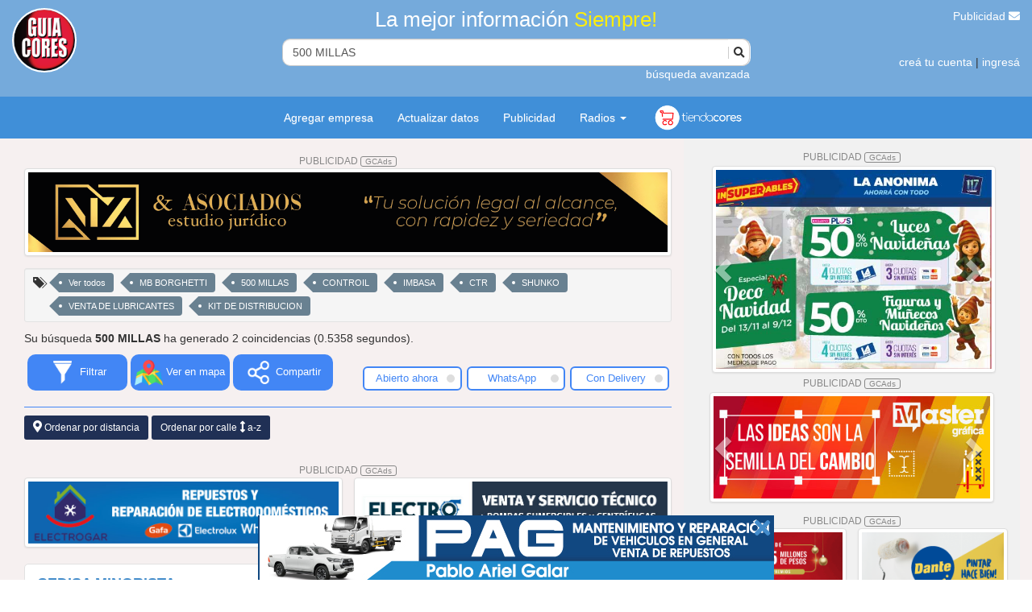

--- FILE ---
content_type: text/html; charset=UTF-8
request_url: https://www.guiacores.com.ar/index.php?r=search/index&b=500%20MILLAS
body_size: 23422
content:
<!DOCTYPE html PUBLIC "-//W3C//DTD XHTML 1.0 Transitional//EN" "http://www.w3.org/TR/xhtml1/DTD/xhtml1-transitional.dtd">
<!--  -->
<html xmlns="https://www.w3.org/1999/xhtml" xml:lang="es" lang="es">

<head>
	<!-- AdSense script -->
	<!-- <script async src="//pagead2.googlesyndication.com/pagead/js/adsbygoogle.js"></script> -->
	<script>
		/* (adsbygoogle = window.adsbygoogle || []).push({
			google_ad_client: "ca-pub-4805222268161624",
			enable_page_level_ads: true
		}); */
	</script>
	<meta http-equiv="Content-Type" content="text/html; charset=utf-8" />
	<meta name="theme-color" content="#75aadb">
			<meta name="keywords" content="500,MILLAS" />
	

			<meta name="description" content="500 MILLAS (2 coincidencias) CEDISA MINORISTAGatica 409 - (8300) Neuquén (0299) 4427542 2996333580" />
	
			<link rel="canonical" href="https://www.guiacores.com.ar/index.php?r=search/index&b=500+MILLAS" />
	

	<meta name="language" content="en" />
	<meta name="viewport" content="width=device-width, initial-scale=1.0">
	<meta name="robots" content="NOODP">

	<meta property="og:site_name" content="Guía Cores" />
	<meta property="og:title" content="Guía Cores" />
	<meta property="og:type" content="article" />
	<meta property="og:url" content="https://www.guiacores.com.ar/" />
	<meta property="og:image" content="https://www.guiacores.com.ar/images/logoGuia.png" />
	<meta property="og:description" content="Siempre la mejor información" />


				<!-- Font Awesome -->
	<link href="/css/font-awesome/free/css/solid.css" rel="stylesheet" type="text/css" />
	<link href="/css/font-awesome/free/css/brands.css" rel="stylesheet" type="text/css" />
	<link href="/css/font-awesome/free/css/regular.css" rel="stylesheet" type="text/css" />
	<link href="/css/font-awesome/free/css/fontawesome.css" rel="stylesheet" type="text/css" />
	<link href="/css/font-awesome/6.5.1/css/brands.css" rel="stylesheet" type="text/css" />
	<link href="/css/jquery-ui.min.css" rel="stylesheet" type="text/css" />
		<link rel="stylesheet" type="text/css" href="/css/iconos_servicios/css/guia_cores.css?t=20191113_0929" />
	<link rel="stylesheet" href="/themes/guia/css/swiper.min.css">
		<link rel="stylesheet" type="text/css" href="/themes/guia/fancybox-master/jquery.fancybox.min.css">
	<link rel="stylesheet" type="text/css" href="/css/select2.min.css" />

	<!-- <link rel="shortcut icon" href="/favicon.ico" type="image/x-icon" /> -->
	<!-- <link rel="icon" href="/favicon.ico" type="image/x-icon" />
	<link rel="icon" href="/images/favicon.png" sizes="32x32">
	<link rel="icon" href="/images/favicon.png" sizes="192x192">
	<link rel="apple-touch-icon-precomposed" href="/images/favicon.png"> -->
	<link rel="icon" href="https://www.guiacores.com.ar/favicon.ico" type="image/x-icon" sizes="any"/>
	<link rel="icon" href="https://www.guiacores.com.ar/images/favicon.png" sizes="32x32">
	<link rel="icon" href="https://www.guiacores.com.ar/images/favicon.png" sizes="192x192">
	<link rel="apple-touch-icon-precomposed" href="https://www.guiacores.com.ar/images/favicon.png">

	<!-- code realfavicongenerator -->
	<link rel="icon" type="image/png" href="https://www.guiacores.com.ar/favicon-96x96.png" sizes="96x96" />
	<link rel="icon" type="image/svg+xml" href="https://www.guiacores.com.ar/favicon.svg" />
	<link rel="shortcut icon" href="https://www.guiacores.com.ar/favicon.ico" /> 
        <link rel="icon" href="https://guiacores.com.ar/images/favicon.ico" type="image/x-icon" />
	<link rel="apple-touch-icon" sizes="180x180" href="https://www.guiacores.com.ar/apple-touch-icon.png" />
	<link rel="manifest" href="https://www.guiacores.com.ar/site.webmanifest" />
	<!-- FIN code realfavicongenerator -->

	<script type="application/ld+json">
		{
			"@context": "https://schema.org",
			"@type": "Organization",
			"name": "Guía Cores",
			"url": "https://guiacores.com.ar",
			"logo": "https://guiacores.com.ar/logo.png"
		}
	</script>
	<script type="text/javascript" src="/js/functions.js"></script>

	<link rel="stylesheet" type="text/css" href="/assets/92950e6d/listview/styles.css" />
<link rel="stylesheet" type="text/css" href="/assets/d7cbfad1/pager.css" />
<link rel="stylesheet" type="text/css" href="/themes/guia/css/bootstrap-theme.css" />
<link rel="stylesheet" type="text/css" href="/themes/guia/css/bootstrap.css?t=2020200710_1033" />
<link rel="stylesheet" type="text/css" href="/themes/guia/css/guia.css?t=20210315_1045" />
<link rel="stylesheet" type="text/css" href="/themes/guia/css/style_2021.css?v=1758377321" />
<script type="text/javascript" src="/assets/a23db59d/jquery.min.js"></script>
<script type="text/javascript" src="/assets/a23db59d/jquery.ba-bbq.min.js"></script>
<script type="text/javascript" src="/themes/guia/js/bootstrap.js"></script>
<title>500 MILLAS</title>
	<script>
		(function(i, s, o, g, r, a, m) {
			i['GoogleAnalyticsObject'] = r;
			i[r] = i[r] || function() {
				(i[r].q = i[r].q || []).push(arguments)
			}, i[r].l = 1 * new Date();
			a = s.createElement(o),
				m = s.getElementsByTagName(o)[0];
			a.async = 1;
			a.src = g;
			m.parentNode.insertBefore(a, m)
		})(window, document, 'script', '//www.google-analytics.com/analytics.js', 'ga');
		ga('create', 'UA-12362753-1', 'auto');
		ga('send', 'pageview');
	</script>

	<!-- Google Tag Manager -->
	<script>
		(function(w, d, s, l, i) {
			w[l] = w[l] || [];
			w[l].push({
				'gtm.start': new Date().getTime(),
				event: 'gtm.js'
			});
			var f = d.getElementsByTagName(s)[0],
				j = d.createElement(s),
				dl = l != 'dataLayer' ? '&l=' + l : '';
			j.async = true;
			j.src =
				'https://www.googletagmanager.com/gtm.js?id=' + i + dl;
			f.parentNode.insertBefore(j, f);
		})(window, document, 'script', 'dataLayer', 'GTM-NMC8VCZ');
	</script>
	<!-- End Google Tag Manager -->
	<script type="text/javascript" src="/js/jquery-ui.min.js"></script>
	<script type="text/javascript" src="/js/catcomplete.js"></script>

	<!-- <script type="text/javascript" async="async" src="https://hub.fromdoppler.com/public/dhtrack.js"></script> -->
	<script src="/themes/guia/fancybox-master/jquery.fancybox.min.js"></script>

	<!-- Swiper.js -->
	<script src="/themes/guia/js/swiper.min.js"></script>
	<script type="text/javascript" src="/themes/guia/js/script.js?v=1664971981"></script>


	<script type="text/javascript" src="/js/select2.min.js"></script>
	<script type="text/javascript" src="/js/i18n/es.js"></script>
</head>
<style>
	.isPc .search .input-group-search.dropdown-open .input-search {
		border-radius: 10px 10px 0px 0px !important;
	}

	.search .input-group-search.dropdown-open .input-group-btn {
		border-bottom-right-radius: 0px;
	}

	.ui-menu.ui-widget.ui-widget-content.ui-autocomplete.ui-front {
		border-radius: 0px 0px 10px 10px;
		overflow: hidden;
		width: calc(100% + 28px);
		z-index: 111111;
	}

	.nav-search-clear-btn {
		/*display: none;*/
		background-color: #fff;
		background: url("/img/closeN.png") center center no-repeat;
	}
</style>

<body class="isPc general"  itemtype='https://schema.org/WebPage' itemscope='itemscope'>
	<!-- Google Tag Manager (noscript) -->
	<!-- <noscript><iframe src="https://www.googletagmanager.com/ns.html?id=GTM-NMC8VCZ" height="0" width="0" style="display:none;visibility:hidden"></iframe></noscript> -->
	<!-- End Google Tag Manager (noscript) -->
	<!-- <div data-guest=""></div> -->
	<header>

		<div class="row equal" style="margin: 0px;">
							<div class="col-lg-3 col-sm-3">
					<a href="https://www.guiacores.com.ar">
						<img src="images/logoGuia-Cores.png" class="logo-gc">
						<!-- <img src="images/logo_blanco.png" class="logo-gc"> -->

					</a>
				</div>
				<div class="col-lg-6 col-sm-6">
					<div class="col-lg-12 input-buscar ">
						<h2 class="text-center ">La mejor información <span class="amarillo">Siempre!</span></h2>
						<form class="search" id="search-form" action="/index.php?r=search/index" method="get">
<div style="display:none"><input type="hidden" value="search/index" name="r" /></div>						<div class="input-group input-group-search">
							<input type="text" name="b" class="form-control input-search" placeholder="Buscar empresas, marcas, servicios..." value="500 MILLAS">
							<span class="input-group-btn">
								<button class="" type="submit"><i class="fa fa-search"></i></button>
							</span>
						</div>
						</form>					</div>
					<div class="col-lg-12" style="text-align: right;color:#fff"><a href="#" data-toggle="modal" data-target="#formBusquedaAvazada" data-contenido-diferido="búsqueda avanzada"></a></div>

				</div>
				<div class="col-lg-3 col-sm-3 text-right header-3">
					<div> <a href="/index.php?r=site/contact">Publicidad <i class="fa fa-envelope"></i></a></div>
					<div>
													<a href="/index.php?r=user/register">creá tu cuenta</a> | <a href="/index.php?r=user/login">ingresá</a>
											</div>
				</div>
					</div>
	</header>
		<div class="navbar-gc">
					<nav class="navbar">
				<div class="container">
					<ul class="nav navbar-nav">
						<li><a href="/index.php?r=user/comercio">Agregar empresa</a></li>
						<li><a href="/index.php?r=site/qr">Actualizar datos</a></li>
						<li><a href="https://cores.com.ar/" target="_blank">Publicidad</a></li>

						<li class="dropdown">
							<a href="#" class="dropdown-toggle" data-toggle="dropdown" role="button" aria-haspopup="true" aria-expanded="false">Radios <span class="caret"></span></a>
							<ul class="dropdown-menu">
								<li><a target="_blank" style="" href="https://www.lu5am.com/en-vivo/"> LU5 AM600<img src='https://www.guiacores.com.ar/admin/upload/radio/20211013154408_LU5.jpg' style='margin-left:5px'> </a></li><li><a target="_blank" style="" href="https://laredneuquen.com.ar/lared_online.php"> LA RED FM 93.7<img src='https://www.guiacores.com.ar/admin/upload/radio/20170626161815_LA-RED.png' style='margin-left:5px'> </a></li><li><a target="_blank" style="" href="https://frecuenciario.com.ar"> FRECUENCIA RIO FM 100.9<img src='https://www.guiacores.com.ar/admin/upload/radio/20170626192431_FRECUENCIA-RIO.png' style='margin-left:5px'> </a></li><li><a target="_blank" style="" href="https://www.rdv907.com.ar/radioonline.html"> RDV 90.7<img src='https://www.guiacores.com.ar/admin/upload/radio/20211013154417_RDV.jpg' style='margin-left:5px'> </a></li><li><a target="_blank" style="" href="https://www.continental.radiosneuquen.com/"> CONTINENTAL 89.3<img src='https://www.guiacores.com.ar/admin/upload/radio/20141107114256_CONTINENTAL.jpg' style='margin-left:5px'> </a></li><li><a target="_blank" style="" href="https://cadena1nqn.com/"> CADENA UNO FM 93.1<img src='https://www.guiacores.com.ar/admin/upload/radio/20141107114516_CADENA-UNO.jpg' style='margin-left:5px'> </a></li><li><a target="_blank" style="" href="https://www.radiolaspalmas.com.ar/"> LAS PALMAS 96.1<img src='https://www.guiacores.com.ar/admin/upload/radio/20210925110805_LAS-PALMAS.png' style='margin-left:5px'> </a></li><li><a target="_blank" style="" href="https://www.gruporecord.com.ar/popupr10.php"> RADIO 10 - 98.5<img src='https://www.guiacores.com.ar/admin/upload/radio/20211013143926_radio1060x60.jpg' style='margin-left:5px'> </a></li><li><a target="_blank" style="" href="https://gruporecord.com.ar/popupMega.php"> FM MEGA 104.7<img src='https://www.guiacores.com.ar/admin/upload/radio/20211013143006_mega104.7.jpg' style='margin-left:5px'> </a></li><li><a target="_blank" style="" href="https://gruporecord.com.ar/popuppop.php"> POP NQN FM 97.9<img src='https://www.guiacores.com.ar/admin/upload/radio/20211013163507_POP60X60.jpg' style='margin-left:5px'> </a></li><li><a target="_blank" style="" href="https://gruporecord.com.ar/popupURB.php"> URBANA 87.5<img src='https://www.guiacores.com.ar/admin/upload/radio/20211013163643_urbana60x60.jpg' style='margin-left:5px'> </a></li><li><a target="_blank" style="" href="https://am550laprimera.com/"> AM550 LA PRIMERA<img src='https://www.guiacores.com.ar/admin/upload/radio/20141107114006_AM550-ICONO.jpg' style='margin-left:5px'> </a></li>							</ul>
						</li>
						<!-- <li>
							<a href="#"><img src="images/icon_detective_blanco.png" class="icon-menu">Detectives</a>
						</li> -->
						<li>
							<a href="https://tiendacores.com.ar/" target="_blank" style="padding: 5px;"><img src="images/logo-tc.png" style="height: 40px;"></a>
							<!-- <a href="#" target="_blank" style="padding: 5px;"><img src="images/logo-tc.png" style="height: 40px;"></a> -->
						</li>
					</ul>
				</div><!-- /.container-fluid -->
			</nav>
			</div>
		
	<script>
		function contenidoDiferido() {
			$('[data-contenido-diferido]').each(function() {
				$(this)
					.text($(this).data('contenidoDiferido'))
					.removeAttr('data-contenido-diferido');
			});
		}
		// Ejecutar al instante para que no demore por el render del contenido
		contenidoDiferido();
	</script>
		<div class="container-fluid d-flex" style="background: #f3eaeab8;">
    <div class="col-lg-8 col-md-7 col-sm-7" style="padding-top: 10px;">
        <div id="datosContacto">
            
<script>
    function simplificarLinksPager() {
        $("#listaItems .paginacion a").each(function() {
            $(this).attr('href', $(this).attr('href')
                .replace(/&/g, '&&')
                .replace(/(&([^b=]|[^&=]{2,})=0?)(&|$)/g, "")
                .replace(/&&/g, '&'));
        });
    }

    $(simplificarLinksPager);
</script>

<div class="form">

    <form id="search-form" action="/index.php?r=search/index" method="get">
<div style="display:none"><input type="hidden" value="search/index" name="r" /></div>

    
        
        
<style>
    #listaItems.vista-mapa {
        overflow: auto;
        height: 500px;
        margin-bottom: 15px;
    }

    /* width */
    #listaItems::-webkit-scrollbar {
        width: 7px;
    }

    /* Track */
    #listaItems::-webkit-scrollbar-track {
        background: #f1f1f1;
    }

    /* Handle */
    #listaItems::-webkit-scrollbar-thumb {
        background: #888;
    }

    /* Handle on hover */
    #listaItems::-webkit-scrollbar-thumb:hover {
        background: #555;
    }

    .btn-filtros {
        background: #4286f5;
        /* #d7ecf6; */
        text-align: center;
        display: block;
        /*font-weight: 600;*/
        padding: 5px;
        color: #fff;

        font-size: .9em;
    }

    .btn-filtros:focus {
        color: #eee;
    }

    .nav-filtros a:hover {
        color: #fff
    }

    .btn-filtros .btn-titulo {
        white-space: nowrap;
    }

    .nav-filtros>* {
        width: 33%;
    }

    .nav-filtros a {
        text-decoration: none;
        border-radius: 10px;
    }

    .nav-filtros> :not(:first-child) {
        /*border-bottom: 3px solid red;*/
        margin-right: 4px;
    }

    .nav-filtros> :not(:last-child) {
        /*border-top: 3px solid blue;*/
        margin-left: 4px;
    }

    .btn-aplicar-filtro {
        /*opacity: .5;*/
        /*transition: opacity 200ms;*/
        cursor: pointer;
        color: #4286f5;
        border: 1.5px solid #4286f5;
        border-radius: 6px;
        width: 100%;
        display: inline-block;
        padding: 5px;
        font-size: .9em;
        text-decoration: none;
        background: #fff;
    }

    .btn-aplicar-filtro:hover,
    .btn-aplicar-filtro:active,
    .btn-aplicar-filtro:focus,
    .btn-aplicar-filtro:visited {
        text-decoration: none;
    }

    .btn-aplicar-filtro .activo {
        display: inline-block;
        background: #ddd;
        width: 10px;
        height: 10px;
        border-radius: 50%;
        float: right;
        position: relative;
        right: 2px;
        top: 3px;
    }


    .btn-aplicar-filtro:hover .activo {
        /*opacity: .75;*/
    }

    .btn-aplicar-filtro.aplicado .activo {
        background: #0F0;
    }

    #tituloRegistrosFiltrados p {
        border-bottom: 1px solid #4286f5;
    }

    .btn-filtro-salto-linea {
        display: none;
    }

    @media (max-width: 405px) {
        .btn-filtro-salto-linea {
            display: block;
        }
    }


  

    #menuCompartir {
        position: absolute;
        z-index: 10000;
        width: 143px;
        right: 0;
        padding: 5px;
        background: #fff;
        box-shadow: 0 5px 15px rgba(0, 0, 0, .3);
        display: none;
    }

    .botonCompartir {
        padding: 5px;
    }
</style>


<style>
    /**
     * Estilo para vista agrupada por sucursales
     */
    .btn-ver-sucursales {
        background-color: #eb155b;
        text-decoration: none;
        color: #ffffff;
        padding: 3px 6px;
        border-radius: 11px;
        font-size: 11px;
        display: inline-block;
        margin-top: 3px;
    }

    .btn-ver-sucursales.cargando {
        font-style: italic;
        background-color: #bbbbbb;
    }
</style>

<div class='banner_fijo_mobile'><div id='cabecera_top_web'>	<div class="row">
	<div class="titulo-ads"><a href="https://cores.com.ar/#!/-anuncios" target="_blank">PUBLICIDAD <span class="btn-ads">GCAds</span></a></div>

	<div style="
	-moz-column-count:1;
	-moz-column-gap: 1em;
	-moz-column-width: 100%;
	-webkit-column-count:1;
	-webkit-column-gap: 1em;
	-webkit-column-width: 100%;
	column-count: 1;
	column-gap: 1em;
	column-width:100%;
	padding: 0px 15px">

		
			<div style="width: 100%;padding: 0px">

				
					<a target="_blank" href="/index.php?r=site/contarClics&id=8924&url=http%3A%2F%2Fapi.whatsapp.com%2Fsend%3Fphone%3D5492995288840%26text%3DHola%21%2520Encontr%25C3%25A9%2520tu%2520anuncio%2520en%2520Gu%25C3%25ADa%2520Cores">
						<img name="8924" style="width: 100%;" class="img-responsive img-thumbnail" src="https://www.guiacores.com.ar/admin/upload/banner/20240613095100.png">
					</a>

				
												<br>
			</div>

		


	</div>
					</div>
</div></div>        <div class="banner banner-bottom">
    <!-- <div class="titulo-ads"><a href="https://cores.com.ar/#!/-anuncios" target="_blank">PUBLICIDAD <span class="btn-ads">GCAds</span></a></div> -->
        <div class="box">
        <a target="_blank" href="/index.php?r=site/contarClics&id=7309&url=http%3A%2F%2Fapi.whatsapp.com%2Fsend%3Fphone%3D2995020283%26text%3DHola%21%2520Encontr%25C3%25A9%2520tu%2520anuncio%2520en%2520Gu%25C3%25ADa%2520Cores" class="slide slide-0 btn-clink-banner">  
            <!-- <a href="https://tiendacores.com.ar/?cmp=6" target="_self" class="slide slide-0 btn-clink-banner"> -->
                <span class="img-container ">
                    <span class="btn-close-banner">
                        <i class="fa fa-times"></i>
                    </span>
                    <img src="https://www.guiacores.com.ar/admin/upload/banner/20250203175055_PAG-640-80.jpg">
                    	                            </span>
            </a>
        </div>
    </div>
    <script>
        $('.banner.banner-bottom').delay(12 * 1000).fadeOut('slow');

        $('.banner.banner-bottom .btn-close-banner').click(function(evt) {
            evt.preventDefault();
            $(this).closest('.banner').remove();
        });
    </script>

    <div class="row hidden-xs">
        <div class="col-lg-12">
            <div class="well-guia well-sm" style="padding: 0px 7px 2px;">
                <span class="glyphicon glyphicon-tags"> </span>
                <div id="result-tags" class="list-view">
<div class="summary"></div>

<div class="items">
<a href='#' class="tag-filter">Ver todos</a><a href='#' class="tag-filter">MB BORGHETTI</a><a href='#' class="tag-filter">500 MILLAS</a><a href='#' class="tag-filter">CONTROIL</a><a href='#' class="tag-filter">IMBASA</a><a href='#' class="tag-filter">CTR</a><a href='#' class="tag-filter">SHUNKO</a><a href='#' class="tag-filter">VENTA DE LUBRICANTES</a><a href='#' class="tag-filter">KIT DE DISTRIBUCION</a></div>
<div class="keys" style="display:none" title="/index.php?r=search/index&amp;b=500%20MILLAS"><span>Ver todos</span><span>MB BORGHETTI</span><span>500 MILLAS</span><span>CONTROIL</span><span>IMBASA</span><span>CTR</span><span>SHUNKO</span><span>VENTA DE LUBRICANTES</span><span>KIT DE DISTRIBUCION</span></div>
</div>            </div>
        </div>
    </div>

<div class="row " id="fila_text_mobile" >
    <div class="col-sm-12">
        
            Su búsqueda
            <strong>500 MILLAS</strong>
            ha generado 2 coincidencias
            (0.5358 segundos).

        
    </div>
</div>




<div class="row">
    <div class="col-lg-12 hidden">
        <div class="alert alert-info" style="padding:4px; margin-bottom: 0px;">
            <div class="row" style="padding-top: 2px;">

                <div class="col-sm-5 col-md-5">
                    <span style="position: relative; top: -5px; margin-right: 10px;">¡Gracias, me fue útil!</span>
                    <div class="fb-like" data-href="https://www.guiacores.com.ar/index.php?r=search/index&b=500%20MILLAS" data-layout="button" data-action="like" data-show-faces="false" data-share="true"></div>
                </div>

                
                    <div class="col-sm-7 col-md-4">

                        <select id="ddlLocalidadFilter" name="LF" class="form-control input-sm ddl-localidad-filter" style="display: inline; line-height: 25px; height: 25px; padding-top: 3px; padding-bottom: 3px; margin-top: -2px;">
<option value="">Ver todas las localidades</option>
<option value="13">Neuquén (2)</option>
</select>
                        
                    </div>

                    
                    <div class="col-sm-9 col-md-3">
                        <span class="visible-xs visible-sm" style="height: 8px; clear: both;">&nbsp;</span>
                        <small>
                                                        <a class="btn btn-primary btn-xs" href="/index.php?r=search/index&b=500%20MILLAS&Abierto=1">
                                Ver abiertos ahora                            </a>
                        </small>
                        <small>
                            <a id="btnVerMapa" class="btn btn-success btn-xs btn-ver-mapa" href="javascript:verMapa();">
                                Ver Mapa
                            </a>
                        </small>
                    </div>

                
            </div>
        </div>
    </div>

    
        <div class="">
                        <div class="col-xs-12 col-sm-6 nav-filtros" style="display: flex;">
                <a href="javascript:$('#filtros').slideToggle(300);" class="btn-filtros">
                    <img src="/images/b_filtro.png" height="35" alt=""><br class="btn-filtro-salto-linea">
                    <span class="btn-titulo">Filtrar</span>
                </a>
                <a href="javascript:verMapa();" class="btn-filtros btn-ver-mapa">
                    <img src="/images/b_vermapa_2021.png" height="35" alt=""><br class="btn-filtro-salto-linea">
                    <span class="btn-titulo">Ver en mapa</span>
                </a>
                <div style="position: relative;">
                    <a href="javascript:verCompartir();" class="btn-filtros btn-compartir">
                        <img src="/images/b_compartir.png" height="35" alt=""><br class="btn-filtro-salto-linea">
                        <span class="btn-titulo">Compartir</span>
                    </a>

                    <div id="menuCompartir">
                        <div style="margin: 5px 0;">
                            <a class="botonCompartir" id='shareFacebook' href="https://www.facebook.com/sharer/sharer.php?u=https%3A%2F%2Fwww.guiacores.com.ar%2Findex.php%3Fr%3Dsearch%2Findex%26b%3D500%2520MILLAS" target='_blank' title='Compartir en Facebook' rel="tooltip" style='text-decoration: none;'>
                                <img src='images/login_facebook.png' />
                            </a>
                            <a class="botonCompartir" id='shareTwitter' href="https://twitter.com/share?text=500 MILLAS&url=https%3A%2F%2Fwww.guiacores.com.ar%2Findex.php%3Fr%3Dsearch%2Findex%26b%3D500%2520MILLAS" target='_blank' rel="tooltip" title='Compartir en Twitter' style='text-decoration: none;'>
                                <img src='images/login_twitter.png' />
                            </a>
                            
                            
                            <a class="botonCompartir" id='shareWhatsapp' href="https://api.whatsapp.com/send?text=https%3A%2F%2Fwww.guiacores.com.ar%2Findex.php%3Fr%3Dsearch%2Findex%26b%3D500%2520MILLAS" rel="tooltip" title='Compartir en Whatsapp' style='text-decoration: none;' target="_blank">
                                <img src='images/send_whatsapp.png' width="32px" />
                            </a>
                        </div>
                    </div>
                </div>
            </div>

            <div class="col-xs-12 col-sm-6">
                <div style="margin-top: 15px; margin-bottom: 15px;">
                    <div class="col-xs-4 text-center" style="padding: 0px 3px;">
                        <a href="javascript:void(0);" class="btn-aplicar-filtro" data-key='Abierto'>
                            <!-- <img src="/img/open.png" width="40" height="40" alt=""><br> -->
                            Abierto ahora&nbsp;
                            <span class="activo"></span>
                        </a>
                    </div>
                    <div class="col-xs-4 text-center" style="padding: 0px 3px;">
                        <a href="javascript:void(0);" class="btn-aplicar-filtro" data-key='Twa'>
                            <!-- <i class="service-whatsapp" style="font-weight: 900; font-size: 2.8em; color: #303030;"></i><br> -->
                            WhatsApp
                            <span class="activo"></span>
                        </a>
                    </div>
                    <div class="col-xs-4 text-center" style="padding: 0px 3px;">
                        <a href="javascript:void(0);" class="btn-aplicar-filtro" data-key='Ty'>
                            <!-- <img src="/img/delivery.png" width="40" height="40" alt=""><br> -->
                            Con Delivery
                            <span class="activo"></span>
                        </a>
                    </div>
                </div>
            </div>

            <br>

            <div class="col-xs-12" id="filtros" style="display: none;">

                <div style="margin-top: 15px; margin-bottom: 15px;">

                    <label class="control-label" for="ddlLocalidadFilter2" style="margin-top: 15px;">Localidades</label>

                    <select id="ddlLocalidadFilter2" name="LF" class="form-control ddl-localidad-filter" style="display: inline; line-height: 25px; height: 25px; padding-top: 3px; padding-bottom: 3px; margin-top: -2px;">
<option value="">Ver todas las localidades</option>
<option value="13">Neuquén (2)</option>
</select>                    <br><br>


                    <label class="control-label" for="ddlRubroFilter">Rubros</label>

                    <select id="ddlRubroFilter" name="RF" class="form-control ddl-rubro-filter" style="display: inline; line-height: 25px; height: 25px; padding-top: 3px; padding-bottom: 3px; margin-top: -2px;">
<option value="">Ver todos los rubros</option>
<option value="243">FORRAJES (1)</option>
<option value="540">LUBRICANTES DISTRIBUCION DE (1)</option>
<option value="56">REPUESTOS DEL AUTOMOTOR (1)</option>
<option value="249">SEMILLERIAS (1)</option>
<option value="1333">ALIMENTOS BALANCEADOS (1)</option>
<option value="194">AMORTIGUADORES (1)</option>
<option value="341">FILTROS VENTA DE (1)</option>
<option value="196">TREN DELANTERO Y SUSPENSION REPUESTOS DE (1)</option>
<option value="376">FRENOS Y EMBRAGUES REPUESTOS PARA (1)</option>
</select>                    
                    <br><br>

                </div>

            </div>

            <div class="col-xs-12" id="tituloRegistrosFiltrados">
                <!-- style="display: none;" -->
                <br>
                <p></p>
            </div>


        </div>

    
</div>



    <!--  lo elimine a pedido de mauro - Ruben 22 oct 20202
	<div class="alert alert-warning hidden-xs">
		Se recuerda que <strong>todos los horarios están temporalmente afectados</strong> por lo dispuesto en el Decreto 610/20 del Gob. de la Prov. de Neuquen que establece que el <strong>horario de atención</strong> se limita de <strong>8 a 20 hs.</strong>
	</div>
-->

    <!-- <div class=""> -->
    <!-- <a href="javascript:void(0);" class="btn btn-ordenar btn-sm"><i class="fas fa-map-marker-alt"></i>  Ordenar por distancia</a>
                <a href="javascript:void(0);" class="btn btn-ordenar btn-sm">Ordenar por calle <i class="fas fa-arrows-alt-v"></i> a-z</a> -->


    <div>
                    <a href="#" id="dist" class="btn btn-ordenar btn-sm">
                <i class="fas fa-map-marker-alt"></i>
                Ordenar por distancia
            </a>
        
                    <a href="#" id="calle" class="btn btn-ordenar btn-sm">
                Ordenar por calle <i class="fas fa-arrows-alt-v"></i> a-z
            </a>
        
    </div>
    <!-- </div> -->

    <div class="row">
        <div class="col-xs-12" id="listaItems">
                    <!-- INICIO cabecera_busquedas -->
        <div style="margin-bottom: 10px">
            <!-- class="row" -->
                                                            </div>
        <!-- FIN cabecera_busquedas -->
	<div class="row">
	<div class="titulo-ads"><a href="https://cores.com.ar/#!/-anuncios" target="_blank">PUBLICIDAD <span class="btn-ads">GCAds</span></a></div>

	<div style="
	-moz-column-count:2;
	-moz-column-gap: 1em;
	-moz-column-width: 50%;
	-webkit-column-count:2;
	-webkit-column-gap: 1em;
	-webkit-column-width: 50%;
	column-count: 2;
	column-gap: 1em;
	column-width:50%;
	padding: 0px 15px">

		
			<div style="width: 100%;padding: 0px">

				
					<a target="_blank" href="/index.php?r=site/contarClics&id=8635&url=http%3A%2F%2Fguiacores.com.ar%2Findex.php%3Fr%3Dsearch%2Fdetail%26id%3D3050">
						<img name="8635" style="width: 100%;" class="img-responsive img-thumbnail" src="https://www.guiacores.com.ar/admin/upload/banner/20240712163720_ELECTROGAR-800X160.jpg">
					</a>

				
												<br>
			</div>

		
			<div style="width: 100%;padding: 0px">

				
					<a target="_blank" href="/index.php?r=site/contarClics&id=8711&url=http%3A%2F%2Fapi.whatsapp.com%2Fsend%3Fphone%3D5492994202715%26text%3DHola%21%2520Encontr%25C3%25A9%2520tu%2520anuncio%2520en%2520Gu%25C3%25ADa%2520Cores">
						<img name="8711" style="width: 100%;" class="img-responsive img-thumbnail" src="https://www.guiacores.com.ar/admin/upload/banner/20250717111157_Electro-NQN_800-160.jpg">
					</a>

				
												<br>
			</div>

		


	</div>
					</div>
<div class='card-mobile gc-item ' itemscope itemtype="https://schema.org/LocalBusiness">
    <div class="datos row equal-r">
        <!-- <tr style=" display: block;"> -->
        <div class="col-lg-10 col-xs-10">
            <span class="nombre-comercio" itemprop="name"><a target='_blank' href="?r=search/detail&id=42466&idb=107622056">CEDISA MINORISTA</a></span>

                        <div class="telefonos">
                                                                                                                                                            <a href='tel:02994427542' itemprop="telephone">
                                (0299) 4427542                            </a>
                                                                                                            
                                                            <br>
                                        <i class="service-whatsapp" style="color: #0fcd0f; font-weight: 900; font-size: 1.1em;"></i>
                    
                        
                        <a class='search-result-link' rel="tooltip" href="https://api.whatsapp.com/send?phone=5492996333580&text=Hola! Encontré tu anuncio en Guía Cores" title='Enviar mensaje' style="cursor: pointer; text-decoration: none;" target="_blank">
                            2996333580                        </a>
                                            
                            </div>
            <span class='search-result-address' itemprop="address" itemscope itemtype="https://schema.org/PostalAddress">
            <span itemprop="streetAddress"> Gatica 409 - (8300) Neuquén</span>


            </span>
                                        <div class="search-result-votacion">
                                            <a onclick="{
                                refreshCalificar(42466,1,5);
                               $('#dlgCalificar').modal('show');
                            }" style="cursor: pointer; text-decoration: none;">
                            <i title='Excelente (1 calificación)' class='fas fa-star'></i><i title='Excelente (1 calificación)' class='fas fa-star'></i><i title='Excelente (1 calificación)' class='fas fa-star'></i><i title='Excelente (1 calificación)' class='fas fa-star'></i><i title='Excelente (1 calificación)' class='fas fa-star'></i>                        </a>
                                    </div>
            
            <div class="clear"></div>


                        <div class='search-result-buttons' style="margin-bottom: 10px;">
                
                    
                    <a class='search-result-link' rel="tooltip" title='Pulse aquí para visitar su sitio en internet' href='https://www.distribuidoracedisa.com.ar' target='_blank' style='text-decoration: none;'itemprop="url">
                        <i class="fa fa-cloud"></i>
                    </a>
                
                
                                    <a class='search-result-link' rel="tooltip" title='Pulse aquí para visitar su Facebook' href='https://www.facebook.com/cedisasrl' target='_blank' style='text-decoration: none;'>
                        <i class="fab fa-facebook-square"></i>
                    </a>
                
                                    <a class='search-result-link' rel="tooltip" title='Pulse aquí para visitar su Instagram' href='https://www.instagram.com/cedisasrl' target='_blank' style='text-decoration: none;'>
                        <i class="fab fa-instagram"></i>
                    </a>
                
                                                                                
                
                                    &nbsp;|&nbsp;&nbsp;
                    <a href="javascript:void(0);" class='search-result-link' title="Mercado Pago" rel="tooltip" style="cursor: default;"><img src="img/mp-logo.png" alt="" style="height: 18px; position: relative; top: -2px; left: -4px;"></a>
                
                                    &nbsp;|&nbsp;&nbsp;
                    <a href="javascript:void(0);" class='search-result-link' title="Tarjeta Naranja" rel="tooltip" style="cursor: default;"><img src="img/naranja-logo.png" alt="" style="height: 18px; position: relative; top: -2px; left: -4px;"></a>
                
                                    &nbsp;|&nbsp;&nbsp;
                    <a href="javascript:void(0);" class='search-result-link' title="BPN Confiable" rel="tooltip" style="cursor: default;"><img src="img/bpn-logo.png" alt="" style="height: 18px; position: relative; top: -2px; left: -4px;"></a>
                
                
                
                
                
                                    &nbsp;|&nbsp;
                    <a class='search-result-link' title='Abierto:  Lunes a Viernes de 09:00 a 18:00 hs.<br> Sabados de 09:00 a 12:00 hs.<br>' href='javascript:void(0);' data-toggle="tooltip" rel="tooltip" style="cursor: pointer; text-decoration: none; color: green;">
                        <i class="far fa-clock"></i>
                        Abierto                    </a>
                
            </div>

        </div>
        <div class="col-lg-2 col-xs-2" style="padding-left: 0px;padding-right: 10px;text-align: right;">
                            <a href="https://www.guiacores.com.ar/admin/index.php?r=registro/revisar&id=42466" target="_blank" class="btn btn-sm btn-violeta-view" style="margin: 6px 0px;">Sugerir cambios</a>
            
            
                <a href="https://www.google.com/maps/dir/?api=1&destination=-38.9598353,-68.07328194" style="text-decoration: none;" target="_blank">
                    <img src="images/boton-ir.png" class="img-icon">
                </a>

            
        </div>

        <!-- </tr> -->
    </div>

    <div>
            </div>
</div><div class='card-mobile gc-item ' itemscope itemtype="https://schema.org/LocalBusiness">
    <div class="datos row equal-r">
        <!-- <tr style=" display: block;"> -->
        <div class="col-lg-10 col-xs-10">
            <span class="nombre-comercio" itemprop="name"><a target='_blank' href="?r=search/detail&id=20801&idb=107622056">MOLINO ARGENTINO</a></span>

                        <div class="telefonos">
                
                            </div>
            <span class='search-result-address' itemprop="address" itemscope itemtype="https://schema.org/PostalAddress">
            <span itemprop="streetAddress"> Futaleufú 1500 - Bo.Valentina Sur - SECTOR CHACRAS - (8300) Neuquén</span>


            </span>
                        
            <div class="clear"></div>


                        <div class='search-result-buttons' style="margin-bottom: 10px;">
                
                
                
                
                                                                                
                
                
                
                
                
                
                
                
                                    &nbsp;|&nbsp;
                    <a class='search-result-link' title='Abierto:  Lunes a Viernes de 09:00 a 18:00 hs.<br> Sabados de 09:00 a 13:00 hs.<br>' href='javascript:void(0);' data-toggle="tooltip" rel="tooltip" style="cursor: pointer; text-decoration: none; color: green;">
                        <i class="far fa-clock"></i>
                        Abierto                    </a>
                
            </div>

        </div>
        <div class="col-lg-2 col-xs-2" style="padding-left: 0px;padding-right: 10px;text-align: right;">
                            <a href="https://www.guiacores.com.ar/admin/index.php?r=registro/revisar&id=20801" target="_blank" class="btn btn-sm btn-violeta-view" style="margin: 6px 0px;">Sugerir cambios</a>
            
            
                <a href="https://www.google.com/maps/dir/?api=1&destination=-38.97128254,-68.14922235" style="text-decoration: none;" target="_blank">
                    <img src="images/boton-ir.png" class="img-icon">
                </a>

            
        </div>

        <!-- </tr> -->
    </div>

    <div>
            </div>
</div>        </div>

        <div class="col-xs-12" ">
            <style>
                #ver-mas {
                    padding-right: 20px;
                    padding-left: 20px;
                    /*min-width: 244px; */
                    width: 190px;
                    margin: 10px auto;
                    margin-bottom: 15px;
                    display: block;
                }

            </style>
            <a href=" #" id="ver-mas" style="display: none;" class="btn btn-primary btn-small">
            Ver más
            </a>
            <span id="cargando-pagina" style="display: none;" class="glyphicon glyphicon-refresh glyphicon-refresh-animate"></span>
        </div>

        
        <style>
            #map_info {
                /*height: 135px;*/
                padding: 15px;
                width: 100%;
                background-color: #fff;
                z-index: 1;
                position: absolute;
                bottom: 0;
                display: none;
            }
        </style>

        <div class="col-xs-12" id="divMap">
            <div id="mapcontainer">
                <div id="map"></div>
                <a id="btnOcultarMapa" href="javascript:ocultarMapa();">Ocultar Mapa</a>

                <a id="btnUbicacionActual" href="javascript:ubicacionActual();">
                    <img src="images/aqui.png" style="width: 28px;">
                </a>



                <div id="cargandoMarkersLoading">
                    <span class="glyphicon glyphicon-refresh glyphicon-refresh-animate"></span>
                    actualizando...
                </div>
                <div id="map_info">
                    <span class="Domicilio"></span>
                    <span class="HorarioMsg"></span>
                    <span class="Horarios"></span>
                    <span class="lat"></span>
                    <span class="link"></span>
                    <span class="lng"></span>
                    <span class="Nombre"></span>
                    <span class="nombreArchivo"></span>
                    <span class="Telefonos"></span>
                    <span class="tienePublicidadDigital"></span>
                    <span class="urlAbsoluta"></span>
                </div>
            </div>
        </div>
    </div>

    <script>
        function verCompartir() {
            // $("#menuCompartir").slideToggle(200);
            $("#menuCompartir").toggle(200);
        }
    </script>



<script>
    /**
     * Script para ver sucursales
     */
    $("#listaItems").on("click", ".click-sucursales", function(evt) {
        console.log('llega');
        var $btn = $(this),
            // $item = $('.sucursales');
            $item = $btn.closest('.gc-item');
        evt.preventDefault();
        data = {
            id: $(this).data('idCentral'),
            idReg: $(this).data('idRegistro'),
        }
        //console.log(data);
        if ($($btn).hasClass("cargando")) {
            return;
        };
        if (!$btn.data('sucursales')) {
            $btn.text('cargando...').addClass('cargando');
            $.ajax({
                url: "/index.php?r=search/sucursales",
                type: "GET",
                data: data,
                success: function(response) {
                    var $sucursales = $('<div></div>');
                    //$sucursales.hide().addClass('sucursales').append(response);
                    $sucursales.hide().append(response);
                    $item.append($sucursales);
                    $sucursales.slideDown(300);
                    $btn.addClass('sucursales-expand');
                    $btn.data('sucursales', $sucursales)
                        .text('OCULTAR SUCURSALES')
                        .removeClass('cargando');
                }

            });
        } else {
            $btn.data('sucursales').slideToggle(300);
            if ($btn.text() === 'OCULTAR SUCURSALES') {
                // $btn.removeClass('sucursales-expand');
                $btn.text('VER SUCURSALES');
            } else {
                $btn.text('OCULTAR SUCURSALES');
            }
        }
    });
    $(function() {
        $('#listaItems').on('click', '.click-sucursales-v1', function(evt) {
            //  alert('pasa')
            var $btn = $(this),

                idCentral = $btn.data('idCentral'),
                idRegistro = $btn.data('idRegistro'),
                $item = $btn.closest('.gc-item');

            evt.preventDefault();

            if ($btn.hasClass('cargando')) {
                return;
            }

            if (!$btn.data('sucursales')) {
                var urlSucursales = document.URL;

                urlSucursales = setearParametro(urlSucursales, "idb", '107622056');
                urlSucursales = setearParametro(urlSucursales, "RC", idCentral);
                urlSucursales = setearParametro(urlSucursales, "RR", idRegistro);

                // $cargandoPagina.show();

                $btn.text('cargando...').addClass('cargando');

                $.get(urlSucursales, function(response) {
                    var $sucursales = $('<div></div>');

                    // $btn.hide();

                    $sucursales.hide().addClass('sucursales').append(response);
                    $item.append($sucursales);
                    $sucursales.slideDown(300);
                    $btn.addClass('sucursales-expand');
                    $btn.data('sucursales', $sucursales)
                        .text('OCULTAR SUCURSALES')
                        .removeClass('cargando');
                });
            } else {
                $btn.data('sucursales').slideToggle(300);
                if ($btn.text() === 'OCULTAR SUCURSALES') {
                    $btn.removeClass('sucursales-expand');
                    $btn.text('VER SUCURSALES');
                } else {
                    $btn.text('OCULTAR SUCURSALES');
                }
            }

        });
    });
</script>

<script>
    /**
     * Script para ordenamiento por distancia
     */

    $(function() {
        var lat, lng;

        // Si es diseño mobile
        // if (window.innerWidth < 768) {
        if (navigator.geolocation) {
            navigator.geolocation.getCurrentPosition(function(pos) {
                lat = pos.coords.latitude;
                lng = pos.coords.longitude;

                console.log(lat, lng);
                // $('#dist').show();

            }, function(posErr) {
                // console.log("ERROR DE GEO");
                console.log(posErr);
            });
        }
        // }

        $('#dist').click(function(evt) {
            var url = document.URL;
            evt.preventDefault();

            url = setearParametro(url, 'O', 'd');
            url = setearParametro(url, 'lat', lat);
            url = setearParametro(url, 'lng', lng);
            location = url;
        });

        $('#no-dist').click(function(evt) {
            var url = document.URL;
            evt.preventDefault();

            // $(this).hide();
            url = setearParametro(url, 'O', '');
            location = url;
        });

        $('#calle').click(function(evt) {
            var url = document.URL;
            evt.preventDefault();

            url = setearParametro(url, 'O', 'c');
            location = url;
        });

        $('#no-calle').click(function(evt) {
            var url = document.URL;
            evt.preventDefault();

            // $(this).hide();
            url = setearParametro(url, 'O', '');
            location = url;
        });
    });



    //>>!!! Repetida arriba!!! está repetido por falta de tiempo para modularizar
    function setearParametro(url, parametro, valor) {
        var urlSinParametro = url
            .replace(/#.*/, "")
            .replace(new RegExp("&" + parametro + "=[^&]*", "g"), "");

        var parametroStr = (valor !== "" ? "&" + parametro + "=" + valor : "");


        return urlSinParametro + parametroStr;
    }		
    </script>                
    </form></div><!-- form -->
<!-- ----------------------------------------------------------------------------------------- -->



<style>
    /* Ajuste para que el loading `glyphicon-refresh` gire */
    .glyphicon-refresh-animate {
        -ms-animation: spin .7s infinite linear;
        -webkit-animation: spin .7s infinite linear;
        -moz-animation: spinm .7s infinite linear;
    }

    /* version chica (requiere ser span) */
    /* #cargandoMarkersLoading {
        top: 50px;
        right: 15px;
        position: absolute;
        font-size: 13px;
        color: orange;
        display: none;
    } */

    /* version grande centrada (requiere ser div) */
    #cargandoMarkersLoading {
        top: 40%;
        right: 0;
        position: absolute;
        font-size: 32px;
        color: orange;
        width: 100%;
        text-align: center;
        display: none;
    }

    #btnUbicacionActual {
        display: none;
        bottom: 200px;
        right: 10px;
        position: absolute;
        font-size: 11px;
        color: #252525;
        background: #fff;
        padding: 6px;
        z-index: 90000;
        box-shadow: 1px 1px 2px rgba(0, 0, 0, .2);
    }


    #divMap.col-xs-12 {
        margin-bottom: 20px;
    }

    #map {
        height: 100%;
        margin-bottom: 20px;
    }


    /* Optional: Makes the sample page fill the window. */
    html,
    body {
        height: 100%;
        margin: 0;
        padding: 0;
    }

    #mapcontainer {
        width: 100%;
        position: relative;
    }

    .span-info-menu {
        position: absolute;
        left: 80px;
        z-index: 99999;
        font-size: 16px;
        text-transform: none !important;
        color: #DDD;
    }

    #logo_sm {
        position: absolute;
        left: 10px;
        top: 4px;
        height: 55px;
        z-index: 99999;
    }

    /*Responive------------------*/

    /*Moviles en horizontal o tables en vertical-----------------*/
    @media(max-width:767px) {

        #divMap {
            padding-right: 0px;
            padding-left: 0px;
        }

        #mapcontainer {
            width: 100%;
            position: fixed;
            top: 0;
            z-index: 1000;
        }

        #btnOcultarMapa {
            top: 10px;
            right: 10px;
            position: absolute;
            font-size: 14px;
            color: #252525;
            background: #fff;
            padding: 10px;
            z-index: 90000;
            box-shadow: 1px 1px 2px rgba(0, 0, 0, .2);
        }

        .span-info-menu {
            z-index: 0;
        }

        #logo_sm {
            z-index: 0;
        }

    }

    #btnOcultarMapa {
        top: 10px;
        right: 10px;
        position: absolute;
        font-size: 14px;
        color: #252525;
        background: #fff;
        padding: 10px;
        z-index: 90000;
        box-shadow: 1px 1px 2px rgba(0, 0, 0, .2);
    }

    /*Móviles en vertical---------------------------*/
    @media(max-width:480px) {
        .span-info-menu {
            z-index: 0;
        }

        #logo_sm {
            z-index: 0;
        }
    }

    /*Tablets en horizontal y escritorios normales-----------------*/
    @media (min-width:768px) {
        #btnOcultarMapa {
            right: 60px;
            /*top: 10px;
        position: absolute;
        font-size: 11px;
        color: #252525;
        background: #fff;
        padding: 6px;
        z-index: 90000;
        box-shadow: 1px 1px 2px rgba(0,0,0,.2);*/
        }
    }

    .color-info {
        color: #fff;
    }


    #right-panel {
        font-family: 'Roboto', 'sans-serif';
        line-height: 30px;
        padding-left: 10px;
    }

    #right-panel select,
    #right-panel input {
        font-size: 15px;
    }

    #right-panel select {
        width: 100%;
    }

    #right-panel i {
        font-size: 12px;
    }

    #right-panel {
        height: 100%;
        float: right;
        width: 350px;
        /*overflow: auto;*/
        position: fixed;
        bottom: 0;
        z-index: 100;
    }

    @media print {
        #map {
            height: 500px;
            margin: 0;
        }

        #right-panel {
            /*float: none;*/
            width: auto;
        }
    }

    .adp-directions,
    .adp-summary {
        background-color: #f7f7f7;
    }
</style>

<!-- <div id="right-panel"></div> -->


<script src="/js/infobubble.js"></script>
<script src="/js/infobubble-compiled.js"></script>


<script>
    var GMapsLoaded = false;
    var mapG;
    var ultimo = null;
    var posicionActual = null;
    var directionService;
    var directionDisplay;
    var latLng = null;
    var markerActivo = null;
    // var contentString = null;

    // El script que se encarga de gestionar el momento de carga de markers
    var cambioBounds = true;
    var contadorBoundsInterval = 0;
    var boundsInterval = null;
    var marcadoresCargados = [];

    var markerBlueFocus;
    var markerBlueStarFocus;
    var markerBlue;
    var markerBlueStar;


    // ---------

    var evtMarcarRutaClick = function() {
        if ($('.btn-marcar-ruta').length) {
            $('.btn-marcar-ruta').click(function() {
                //alert('hizo click en el btn IR....');
                if (typeof posicionActual != 'undefined' && ultimo != null) {
                    calculateAndDisplayRoute(directionService, directionDisplay, ultimo.getPosition());
                    var origen = posicionActual.toUrlValue();
                    var destino = ultimo.getPosition().toUrlValue();
                    // window.open("https://www.google.com/maps/dir/?api=1&origin="+origen+"&destination="+destino, '_blank');
                }
            }).removeClass('btn-marcar-ruta');
        } else {
            setTimeout(evtMarcarRutaClick, 1);
        }
    }


    $('#map_info').on('click', '.btn-marcar-ruta', function() {

        return;

        /**
         * A futuro... va a marcar la ruta en el mismo mapa
         */

        //alert('hizo click en el btn IR....');
        if (typeof posicionActual != 'undefined' && ultimo != null) {
            calculateAndDisplayRoute(directionService, directionDisplay, ultimo.getPosition());
            var origen = posicionActual.toUrlValue();
            var destino = ultimo.getPosition().toUrlValue();
            // window.open("https://www.google.com/maps/dir/?api=1&origin="+origen+"&destination="+destino, '_blank');
        }
    });

    function initGMaps() {
        $.get('/index.php?r=search/rm&p=1&t=1');
        GMapsLoaded = true;
    }

    function loadGMaps() {
        $('<script async defer src="https://maps.googleapis.com/maps/api/js?key=AIzaSyDc4p92nhm6Ud3eEr4NEXN8UWSuv_lJ1t0&callback=initGMaps&&v=3.exp"></' + 'script>').appendTo('body');

        initMap();
    }

    function initMap() {
        if (!GMapsLoaded) {
            console.log('esperando carga desde initMap...');
            return setTimeout(initMap, 10);
        }
        console.log('inicializando mapa...');
        $.get('/index.php?r=search/rm&p=1&t=2');

        mapG = new google.maps.Map(document.getElementById('map'), {
            zoom: 15, //>> ESTE ES EL QUE ANDA
            center: new google.maps.LatLng(-38.950983, -68.059082), //>> Centro de Neuquen // nuevos: -38.950983, -68.059082     viejos: -38.94605929058202, -68.05944442749023
            gestureHandling: 'greedy'
        });
        directionService = new google.maps.DirectionsService();
        directionDisplay = new google.maps.DirectionsRenderer({
            map: mapG,
            suppressMarkers: true,
        });

        markerBlueFocus = new google.maps.MarkerImage(
            'images/marker-icon-blue-focus.png', // url
            new google.maps.Size(68, 91), // size
            new google.maps.Point(0, 0), // origin
            new google.maps.Point(18, 42), // anchor      34/68*35,  82/68*35
            new google.maps.Size(35, 47) // scaledSize  68/68*35,  91/68*35
        );

        markerBlueStarFocus = new google.maps.MarkerImage(
            'images/marker-icon-bluestar-focus.png', // url
            new google.maps.Size(68, 91), // size
            new google.maps.Point(0, 0), // origin
            new google.maps.Point(18, 42), // anchor      34/68*35,  82/68*35
            new google.maps.Size(35, 47) // scaledSize  68/68*35,  91/68*35
        );

        markerBlue = new google.maps.MarkerImage(
            'images/marker-icon-blue-nofocus.png', // url
            new google.maps.Size(68, 91), // size
            new google.maps.Point(0, 0), // origin
            new google.maps.Point(18, 42), // anchor      34/68*35,  82/68*35
            new google.maps.Size(35, 47) // scaledSize  68/68*35,  91/68*35
        );

        markerBlueStar = new google.maps.MarkerImage(
            'images/marker-icon-bluestar-nofocus.png', // url
            new google.maps.Size(68, 91), // size
            new google.maps.Point(0, 0), // origin
            new google.maps.Point(18, 42), // anchor      34/68*35,  82/68*35
            new google.maps.Size(35, 47) // scaledSize  68/68*35,  91/68*35
        );


        // El evento que se encarga de gestionar el momento de carga de markers
        mapG.addListener('bounds_changed', function() {
            cambioBounds = false;
            contadorBoundsInterval = 0;
        });

        mapG.addListener('click', function() {
            if (markerActivo) {
                markerActivo.setIcon(markerActivo.data.tienePlan ? markerBlueStar : markerBlue);
                markerActivo = null;
            }
            $('#map_info').slideUp('fast');
            if (ultimo) {
                ultimo.close();
            }
            ultimo = null;
        });



        directionDisplay.setPanel(document.getElementById('right-panel'));
    }

    function calculateAndDisplayRoute(directionService, directionDisplay, posicionDestino) {
        $.get('/index.php?r=search/rm&p=1&t=4');
        directionService.route({
            origin: posicionActual,
            destination: posicionDestino,
            travelMode: 'DRIVING',
        }, function(response, status) {
            if (status === 'OK') {
                directionDisplay.setDirections(response);
            } else {
                window.alert('error ' + status);
            }
        });
    }

    function ubicarCoordenadas(coordenadas) {
        // log(coordenadas);
        console.log(coordenadas);
        coordenadas.filter(function(c) {
            return c.lat && c.lng && marcadoresCargados.indexOf([c.Nombre, c.lat, c.lng].join('|')) === -1
        }).forEach(function(c) {
            var telefonos = '</br>';
            for (i in c.Telefonos) {
                telefonos += '<a style="color:#CCF; margin-right: 5px;" href="tel:' + String(c.Telefonos[i]).replace(/[\s\(\)]/g, '') + '">' + c.Telefonos[i] + '</a>';
            }
            var contentString =
                (c.tienePlan ? '<div>' +
                    '<a href="' + c.link + '" target="_blank"><img style="width: 100px; height: 100px;" src="' + c.urlAbsoluta + '/upload/registroimagen/' + c.nombreArchivo + '"></a>' +
                    '</div><br>' : '') +
                '<div class="color-info"> <strong><a style="color: #FFF;" href="' + c.link + '" target="_blank">' + c.Nombre + '</strong></a></br>' + c.Domicilio + telefonos + '</br>' +
                (c.HorarioMsg ?
                    '<span class="search-result-link" title="' + c.Horarios + '" href="javascript:void(0);" data-toggle="tooltip" rel="tooltip" style="cursor: pointer; text-decoration: none; color: ' + c.HorarioMsg.color2 + ';">' +
                    '<i class="fa fa-clock-o"></i> ' +
                    c.HorarioMsg.texto +
                    '</span>' : '') +
                '<a class="btn-marcar-ruta"  style="float:right; cursor:pointer;"><img src="/img/btn_ir.png" width="40" height="40" alt=""></a></div>';

            latLng = new google.maps.LatLng(c.lat, c.lng);

            var marker = new google.maps.Marker({
                position: latLng,
                map: mapG,
                icon: c.tienePlan ? markerBlueStar : markerBlue,
            });

            var infoBubble = new InfoBubble({
                width: 500,
                maxWidth: 600,
                map: mapG,
                content: contentString,
                position: marker.getPosition(),
                shadowStyle: 1,
                padding: 10,
                backgroundColor: '#0a0a0a99',
                color: '#ffffff',
                borderRadius: 5,
                arrowSize: 0,
                borderWidth: 0,
                borderColor: '#0a0a0a89',
                disableAnimation: true,
                disableAutoPan: true,
                arrowStyle: 2,
                closeSrc: 'img/close.png',
            });


            marker.data = c;
            marker.addListener('click', function() {
                if (markerActivo) {
                    markerActivo.setIcon(markerActivo.data.tienePlan ? markerBlueStar : markerBlue);
                }
                marker.setIcon(marker.data.tienePlan ? markerBlueStarFocus : markerBlueFocus);
                markerActivo = marker;
                var c = marker.data;
                var telefonos = '</br>';
                for (i in c.Telefonos) {
                    telefonos += '<a style="margin-right: 5px;" href="tel:' + String(c.Telefonos[i]).replace(/[\s\(\)]/g, '') + '">' + c.Telefonos[i] + '</a>';
                }
                var contentString =
                    (c.tienePlan ? '<div>' +
                        '<a href="' + c.link + '" target="_blank"><img style="float:left; width: 87px; height: 87px; margin-right: 15px;" src="' + c.urlAbsoluta + '/upload/registroimagen/' + c.nombreArchivo + '"></a>' +
                        '</div>' : '') +
                    '<div style="padding-right: 75px; ' + (c.tienePlan ? 'padding-left: 100px;' : '') + '"> <strong><a style="" href="' + c.link + '" target="_blank">' + c.Nombre + '</strong></a><hr style="margin: 5px 0; display: block; height: 1px; border: 0; border-top: 1px solid #aaa;">' + c.Domicilio + telefonos + '</br>' +
                    (c.HorarioMsg ?
                        '<span class="search-result-link" title="' + c.Horarios + '" href="javascript:void(0);" data-toggle="tooltip" rel="tooltip" style="cursor: pointer; text-decoration: none; color: ' + c.HorarioMsg.color2 + ';">' +
                        '<i class="fa fa-clock-o"></i> ' +
                        c.HorarioMsg.texto +
                        '</span>' : '')

                    // Botón deshabilitado, a futuro va a marcar la ruta en el mismo mapa
                    // +'<a class="btn-marcar-ruta" style="position: absolute; right: 15px; top: 20px; background-color: #fff; cursor:pointer; padding-left: 15px; display: block;"><img src="/img/btn_ir.png" width="60" height="60" alt=""></a></div>'

                    // Botón temporal... misma funcionalidad que la del listado de comercios
                    +
                    '<a class="btn-marcar-ruta" style="position: absolute; right: 15px; top: 20px; background-color: #fff; cursor:pointer; padding-left: 15px; display: block;" href="https://www.google.com/maps/dir/?api=1&destination=' + c.lat + ',' + c.lng + '" ' +
                    'style="text-decoration: none;" target="_blank">' +
                    '<img src="/img/btn_ir.png" width="60" height="60" alt="">' +
                    '</a>';

                $('#map_info').html(contentString);
                $('#map_info').slideDown('fast');

                // Implementación vieja, de tooltip bubble
                if (true) {
                    if (ultimo) {
                        ultimo.close();
                    }
                    ultimo = infoBubble;

                }


                //});
            });

            marcadoresCargados.push([c.Nombre, c.lat, c.lng].join('|'));
        }); //forEach

        $("#cargandoMarkersLoading").hide();
    }

    function cargarCoordenadas(latLng, bounds) {
        // console.log(bounds);
        var limites = {

            lat_right: bounds.getSouthWest().lat(),
            lat_left: bounds.getNorthEast().lat(),
            lng_bottom: bounds.getSouthWest().lng(),
            lng_top: bounds.getNorthEast().lng()

        };


        var url = window.location.href
            // coordenadas
            +
            "&lat=" + latLng.lat() +
            "&lng=" + latLng.lng()
            // limites
            +
            "&lat_right=" + limites.lat_right +
            "&lat_left=" + limites.lat_left +
            "&lng_bottom=" + limites.lng_bottom +
            "&lng_top=" + limites.lng_top;

        // console.log("cargando....");


        $.ajax({
            type: 'GET',
            url: url,
            dataType: "json",
            // data: data,
            success: function(response) {

                ubicarCoordenadas(response);
            },
            error: function(error) {

            }

        });

    }

    function cargarCoordenadasCercanas() {

        cargarCoordenadas(mapG.getCenter(), mapG.getBounds());
    }

    function populate() {
        if (!GMapsLoaded) {
            console.log('esperando carga desde populate...');
            return setTimeout(populate, 10);
        }

        if (navigator.geolocation) {
            navigator.geolocation.getCurrentPosition(function(pos) {
                var latLng = new google.maps.LatLng(pos.coords.latitude, pos.coords.longitude);
                var marker = new google.maps.Marker({
                    position: latLng,
                    map: mapG,
                    icon: 'images/marker-icon-red.png',
                });
                posicionActual = marker.getPosition();

                mapG.setCenter(latLng);

                $.get('/index.php?r=search/rm&p=1&t=3');

                $("#btnUbicacionActual").show();

            }, function(posErr) {
                // console.log("ERROR DE GEO");
                console.log(posErr);
            });
        }
        return false;
    }






    // markers.on('clusterclick', function (a) {
    //     // alert('cluster ' + a.layer.getAllChildMarkers().length);
    // });
    //
    // markers.on('click', function (a) {
    //     // alert('marker ' + a.layer);
    // });

    // populate();
    // map.addLayer(markers);




    /**
     * La parte nueva del mapa
     */

    function verMapa() {
        $.ajax({
            type: 'GET',
            url: '/index.php?r=search/vm'
        });

        mapG || loadGMaps();

        if (!boundsInterval) {
            boundsInterval = setInterval(function() {
                contadorBoundsInterval++;
                if (!cambioBounds && contadorBoundsInterval > 15) { // 15 * 20 = 300ms
                    cambioBounds = true;
                    $("#cargandoMarkersLoading").show();
                    cargarCoordenadasCercanas();
                }
            }, 20);
        }
        $("#listaItems").hide();
        $("#divMap").show(300, function() {
            // alert("WWW");
            populate();
        });
        $(".btn-ver-mapa").hide();
        resizeEvents();
        $("html, body").animate({
            scrollTop: $("#divMap").offset().top
        }, 400);
        if ($(window).width() <= 767) {
            $("html, body").css({
                "overflow": "hidden"
            });
        }

    }

    function ocultarMapa() {
        $("#listaItems").show();
        $("#divMap").hide(300);
        $("#listaItems").height('initial');
        $(".btn-ver-mapa").show();
        // resizeEvents();
        $("html, body").animate({
            scrollTop: $("#listaItems").offset().top - 50
        }, 400);
        if ($(window).width() <= 767) {
            $("html, body").css({
                "overflow": "auto"
            });
        }
    }

    function ubicacionActual() {
        if (posicionActual) {
            mapG.setCenter(posicionActual);
        }
    }

    function resizeEvents() {
        if ($(window).height() <= 960) {
            var alt = window.innerHeight;
            $("#mapcontainer").css('height', alt + 'px');
        }
        if ($(window).height() > 961 && $(window).height() < 1200) {
            var alt = window.innerHeight - 215;
            $("#mapcontainer").css('height', alt + 'px');
        }
        if ($(window).height() > 1300 && $(window).height() < 1500) {
            var alt = window.innerHeight - 400;
            $("#mapcontainer").css('height', alt + 'px');
        }
        if ($(window).height() > 1900 || $(window).height() == 1280) {
            var alt = window.innerHeight - 435;
            $("#mapcontainer").css('height', alt + 'px');
        }
        if ($("#listems").hasClass('vista-mapa')) {
            if ($(window).width() < 974) {
                $("#listaItems").height(250);
                $("span.search-result-address").hide();
                // $("a.search-result-link").hide();
                $("#listaItems .img-responsive").width('50').height('50');
            } else {
                $("#listaItems").height(500);
                $("span.search-result-address").show();
                // $("a.search-result-link").show();
                $("#listaItems .img-responsive").width('100').height('100');
            }
        }
    }

    $(window).resize(resizeEvents);
    // $(document).ready(resizeEvents);

    $("#divMap").hide();

    // verMapa();
</script>

<!-- ----------------------------------------------------------------------------------------- -->

<script type="text/javascript">
    function refreshCalificar(idRegistro, cantidad, calificacion) {
        jQuery.ajax({
            'url': 'index.php?r=search/votaropinion',
            'data': $(this).serialize() + '&IdRegistro=' + idRegistro + '&Cantidad=' + cantidad + '&Calificacion=' + calificacion,
            'type': 'post',
            'dataType': 'json',
            'success': function(data) {
                if (data.status == 'failure') {
                    $('#dlgCalificar div.divForForm').html(data.div);
                    $('#dlgCalificar .estrellas').html(data.votacion);
                    $('#dlgCalificar .opiniones').html(data.opiniones);
                    $('#dlgCalificar div.divForForm form').submit(refreshCalificar);
                } else {
                    $('#dlgCalificar div.divForForm').html(data.div);
                    $('#dlgCalificar .estrellas').html(data.votacion);
                    $('#dlgCalificar .opiniones').html(data.opiniones);
                    //setTimeout("$('#dlgCalificar').modal('close') ", 2000);
                }
            },
            'cache': false
        });
        return false;
    }
</script>
<div class="modal fade" id="dlgCalificar" tabindex="-1" role="dialog" aria-labelledby="myModalLabel" aria-hidden="true">
    <div class="modal-dialog">
        <div class="modal-content">
            <div class="modal-header">
                <button type="button" class="close" data-dismiss="modal"><span aria-hidden="true">&times;</span><span class="sr-only">Close</span></button>
                <h4 class="modal-title" id="myModalLabel">Calificaciones <span class="estrellas"><span></h4>
            </div>
            <div class="modal-body">
                <div class="divForForm">

                </div>
                <div class="opiniones row">

                </div>
            </div>
            <!-- <div class="modal-footer">
                    <button type="button" class="btn btn-xs btn-default" data-dismiss="modal">Limpiar búsqueda</button>
                    <button type="button" class="btn btn-xs btn-primary">Buscar</button>
                </div> -->
        </div>
    </div>
</div>        </div><!-- content -->

        
                <div class="row">
                        

<script >
    var $ = jQuery.noConflict();
    $(document).ready(function() {
        $('#pie').carousel({interval:5000});
//        $('#').on('slid.bs.carousel', function() {
//            $.ajax({
//                url: '',
//                data: {
//                    'id': $(this).find('.active img').attr('id'),
//                    'url': ''
//                },
//                type: 'GET'
//            });
//        });

    });
</script>
                </div>

            

    </div>

    <div class="col-lg-4 col-md-5 col-sm-5 col-xs-12 pull-right column" style="padding-top: 15px;">
        <!-- INICIO cabecera_principal -->
        
                                            
    <div class="titulo-ads"><a href="https://cores.com.ar/#!/-anuncios" target="_blank">PUBLICIDAD <span class="btn-ads">GCAds</span></a></div>
    <div class="">

        <div class="carousel slide " id="cabecera_principal">
            <div class="carousel-inner">
                                                            <div class="item active">
                            <div class="col-xs-12 col-lg-12" style="text-align: center;">


                                <a href="/index.php?r=site/contarClics&id=9867&url=https%3A%2F%2Fsupermercado.laanonimaonline.com%2F" target="_blank">
                                    <img  style="width: 100%" src="https://www.guiacores.com.ar/admin/upload/banner/20251113082314_cabecera-al-2-12.jpg" class="img-responsive img-thumbnail " id="9867">
                                    
                                </a>

                                                            </div>
                        </div>
                                                                                <div class="item ">
                            <div class="col-xs-12 col-lg-12" style="text-align: center;">


                                <a href="/index.php?r=site/contarClics&id=9866&url=https%3A%2F%2Fsupermercado.laanonimaonline.com%2F" target="_blank">
                                    <img  style="width: 100%" src="https://www.guiacores.com.ar/admin/upload/banner/20251113082300_cabecera-al-9-12-b.jpg" class="img-responsive img-thumbnail " id="9866">
                                    
                                </a>

                                                            </div>
                        </div>
                                                                                <div class="item ">
                            <div class="col-xs-12 col-lg-12" style="text-align: center;">


                                <a href="/index.php?r=site/contarClics&id=9863&url=https%3A%2F%2Fsupermercado.laanonimaonline.com%2F" target="_blank">
                                    <img  style="width: 100%" src="https://www.guiacores.com.ar/admin/upload/banner/20251113082214_cabecera-al-19-11-b.jpg" class="img-responsive img-thumbnail " id="9863">
                                    
                                </a>

                                                            </div>
                        </div>
                                                                                <div class="item ">
                            <div class="col-xs-12 col-lg-12" style="text-align: center;">


                                <a href="/index.php?r=site/contarClics&id=9864&url=https%3A%2F%2Fsupermercado.laanonimaonline.com%2F" target="_blank">
                                    <img  style="width: 100%" src="https://www.guiacores.com.ar/admin/upload/banner/20251113082229_cabecera-al-19-11-c.jpg" class="img-responsive img-thumbnail " id="9864">
                                    
                                </a>

                                                            </div>
                        </div>
                                                                                <div class="item ">
                            <div class="col-xs-12 col-lg-12" style="text-align: center;">


                                <a href="/index.php?r=site/contarClics&id=7631&url=https%3A%2F%2Fplus.laanonima.com.ar%2F%23%2F" target="_blank">
                                    <img  style="width: 100%" src="https://www.guiacores.com.ar/admin/upload/banner/20230306151823_PLUS-LA-ANONIMA.jpg" class="img-responsive img-thumbnail " id="7631">
                                    
                                </a>

                                                            </div>
                        </div>
                                                                                <div class="item ">
                            <div class="col-xs-12 col-lg-12" style="text-align: center;">


                                <a href="/index.php?r=site/contarClics&id=9862&url=https%3A%2F%2Fsupermercado.laanonimaonline.com%2F" target="_blank">
                                    <img  style="width: 100%" src="https://www.guiacores.com.ar/admin/upload/banner/20251113082159_cabecera-al-19-11-a.jpg" class="img-responsive img-thumbnail " id="9862">
                                    
                                </a>

                                                            </div>
                        </div>
                                                                                <div class="item ">
                            <div class="col-xs-12 col-lg-12" style="text-align: center;">


                                <a href="/index.php?r=site/contarClics&id=9865&url=https%3A%2F%2Fsupermercado.laanonimaonline.com%2F" target="_blank">
                                    <img  style="width: 100%" src="https://www.guiacores.com.ar/admin/upload/banner/20251113082249_cabecera-al-9-12-a.jpg" class="img-responsive img-thumbnail " id="9865">
                                    
                                </a>

                                                            </div>
                        </div>
                                                </div>
            <a class="left carousel-control" href="#cabecera_principal" data-slide="prev"><i class="glyphicon glyphicon-chevron-left"></i></a>
            <a class="right carousel-control" href="#cabecera_principal" data-slide="next"><i class="glyphicon glyphicon-chevron-right"></i></a>
        </div>
    </div>

<script >
    var $ = jQuery.noConflict();
    $(document).ready(function() {
        $('#cabecera_principal').carousel({interval:4000});
//        $('#').on('slid.bs.carousel', function() {
//            $.ajax({
//                url: '',
//                data: {
//                    'id': $(this).find('.active img').attr('id'),
//                    'url': ''
//                },
//                type: 'GET'
//            });
//        });

    });
</script>
            
                <!-- FIN cabecera_principal -->

        <!-- INICIO lateral_1 -->
        
                                            

<script >
    var $ = jQuery.noConflict();
    $(document).ready(function() {
        $('#lateral_1').carousel({interval:6000});
//        $('#').on('slid.bs.carousel', function() {
//            $.ajax({
//                url: '',
//                data: {
//                    'id': $(this).find('.active img').attr('id'),
//                    'url': ''
//                },
//                type: 'GET'
//            });
//        });

    });
</script>
            
                <!-- FIN lateral_1 -->

        <!-- INICIO lateral_2 -->
        
                                            
    <div class="titulo-ads"><a href="https://cores.com.ar/#!/-anuncios" target="_blank">PUBLICIDAD <span class="btn-ads">GCAds</span></a></div>
    <div class="">

        <div class="carousel slide " id="lateral_2">
            <div class="carousel-inner">
                                                            <div class="item active">
                            <div class="col-xs-12 col-lg-12" style="text-align: center;">


                                <a href="/index.php?r=site/contarClics&id=7680&url=https%3A%2F%2Fapi.whatsapp.com%2Fsend%3Fphone%3D5492996820250%26text%3DHola%21%2520Encontr%25C3%25A9%2520tu%2520anuncio%2520en%2520Gu%25C3%25ADa%2520Cores" target="_blank">
                                    <img  style="width: 100%" src="https://www.guiacores.com.ar/admin/upload/banner/20241202112736_Banner-Slide-Master-1.jpg" class="img-responsive img-thumbnail " id="7680">
                                    
                                </a>

                                                            </div>
                        </div>
                                                                                <div class="item ">
                            <div class="col-xs-12 col-lg-12" style="text-align: center;">


                                <a href="/index.php?r=site/contarClics&id=7678&url=https%3A%2F%2Fapi.whatsapp.com%2Fsend%3Fphone%3D5492996820250%26text%3DHola%21%2520Encontr%25C3%25A9%2520tu%2520anuncio%2520en%2520Gu%25C3%25ADa%2520Cores" target="_blank">
                                    <img  style="width: 100%" src="https://www.guiacores.com.ar/admin/upload/banner/20241202112706_Banner-Slide-Master-3.jpg" class="img-responsive img-thumbnail " id="7678">
                                    
                                </a>

                                                            </div>
                        </div>
                                                                                <div class="item ">
                            <div class="col-xs-12 col-lg-12" style="text-align: center;">


                                <a href="/index.php?r=site/contarClics&id=7679&url=https%3A%2F%2Fapi.whatsapp.com%2Fsend%3Fphone%3D5492996820250%26text%3DHola%21%2520Encontr%25C3%25A9%2520tu%2520anuncio%2520en%2520Gu%25C3%25ADa%2520Cores" target="_blank">
                                    <img  style="width: 100%" src="https://www.guiacores.com.ar/admin/upload/banner/20241202112726_Banner-Slide-Master-2.jpg" class="img-responsive img-thumbnail " id="7679">
                                    
                                </a>

                                                            </div>
                        </div>
                                                </div>
            <a class="left carousel-control" href="#lateral_2" data-slide="prev"><i class="glyphicon glyphicon-chevron-left"></i></a>
            <a class="right carousel-control" href="#lateral_2" data-slide="next"><i class="glyphicon glyphicon-chevron-right"></i></a>
        </div>
    </div>

<script >
    var $ = jQuery.noConflict();
    $(document).ready(function() {
        $('#lateral_2').carousel({interval:5000});
//        $('#').on('slid.bs.carousel', function() {
//            $.ajax({
//                url: '',
//                data: {
//                    'id': $(this).find('.active img').attr('id'),
//                    'url': ''
//                },
//                type: 'GET'
//            });
//        });

    });
</script>
            
                <!-- FIN lateral_2 -->

        <!-- INICIO lateral_3 -->
        
                                        	<div class="row">
	<div class="titulo-ads"><a href="https://cores.com.ar/#!/-anuncios" target="_blank">PUBLICIDAD <span class="btn-ads">GCAds</span></a></div>

	<div style="
	-moz-column-count:2;
	-moz-column-gap: 1em;
	-moz-column-width: 50%;
	-webkit-column-count:2;
	-webkit-column-gap: 1em;
	-webkit-column-width: 50%;
	column-count: 2;
	column-gap: 1em;
	column-width:50%;
	padding: 0px 15px">

		
			<div style="width: 100%;padding: 0px">

				
					<a target="_blank" href="/index.php?r=site/contarClics&id=9768&url=https%3A%2F%2Fijan-neuquen.com">
						<img name="9768" style="width: 100%;" class="img-responsive img-thumbnail" src="https://www.guiacores.com.ar/admin/upload/banner/20251105111715_400x230_chequerapremiumnavidad.gif">
					</a>

				
												<br>
			</div>

		
			<div style="width: 100%;padding: 0px">

				
					<a target="_blank" href="/index.php?r=site/contarClics&id=7817&url=https%3A%2F%2Fapi.whatsapp.com%2Fsend%3Fphone%3D2994602480%26text%3DHola%21%2520Encontr%25C3%25A9%2520tu%2520anuncio%2520en%2520Gu%25C3%25ADa%2520Cores">
						<img name="7817" style="width: 100%;" class="img-responsive img-thumbnail" src="https://www.guiacores.com.ar/admin/upload/banner/20250407100311_410X230.gif">
					</a>

				
												<br>
			</div>

		
			<div style="width: 100%;padding: 0px">

				
					<a target="_blank" href="/index.php?r=site/contarClics&id=8971&url=https%3A%2F%2Fapi.whatsapp.com%2Fsend%3Fphone%3D5492994590930%26text%3DHola%21%2520Encontr%25C3%25A9%2520tu%2520anuncio%2520en%2520Gu%25C3%25ADa%2520Cores">
						<img name="8971" style="width: 100%;" class="img-responsive img-thumbnail" src="https://www.guiacores.com.ar/admin/upload/banner/20250819151903_banner410x230-inscripciones2026.jpg">
					</a>

				
												<br>
			</div>

		
			<div style="width: 100%;padding: 0px">

				
					<a target="_blank" href="/index.php?r=site/contarClics&id=7247&url=https%3A%2F%2Fapi.whatsapp.com%2Fsend%3Fphone%3D5492994112731%26text%3DHola%21%2520Encontr%25C3%25A9%2520tu%2520anuncio%2520en%2520Gu%25C3%25ADa%2520Cores">
						<img name="7247" style="width: 100%;" class="img-responsive img-thumbnail" src="https://www.guiacores.com.ar/admin/upload/banner/20250617130814_20220512184243_centro-frenos-y-embragues-410x230.jpg">
					</a>

				
												<br>
			</div>

		
			<div style="width: 100%;padding: 0px">

				
					<a target="_blank" href="/index.php?r=site/contarClics&id=7397&url=https%3A%2F%2Fapi.whatsapp.com%2Fsend%3Fphone%3D5492994150437%26text%3DHola%21%2520Encontr%25C3%25A9%2520tu%2520anuncio%2520en%2520Gu%25C3%25ADa%2520Cores">
						<img name="7397" style="width: 100%;" class="img-responsive img-thumbnail" src="https://www.guiacores.com.ar/admin/upload/banner/20241030122820_BANNER_410x230.png">
					</a>

				
												<br>
			</div>

		
			<div style="width: 100%;padding: 0px">

				
					<a target="_blank" href="/index.php?r=site/contarClics&id=8785&url=http%3A%2F%2Fapi.whatsapp.com%2Fsend%3Fphone%3D5492994160321%26text%3DHola%21%2520Encontr%25C3%25A9%2520tu%2520anuncio%2520en%2520Gu%25C3%25ADa%2520Cores">
						<img name="8785" style="width: 100%;" class="img-responsive img-thumbnail" src="https://www.guiacores.com.ar/admin/upload/banner/20240802121402_IDEART-WEB-410X230.jpg">
					</a>

				
												<br>
			</div>

		
			<div style="width: 100%;padding: 0px">

				
					<a target="_blank" href="/index.php?r=site/contarClics&id=6704&url=http%3A%2F%2Fapi.whatsapp.com%2Fsend%3Fphone%3D5492995183170%26text%3DHola%21%2520Encontr%25C3%25A9%2520tu%2520anuncio%2520en%2520Gu%25C3%25ADa%2520Cores">
						<img name="6704" style="width: 100%;" class="img-responsive img-thumbnail" src="https://www.guiacores.com.ar/admin/upload/banner/20241029172354_CABANE-WEB410X230.png">
					</a>

				
												<br>
			</div>

		
			<div style="width: 100%;padding: 0px">

				
					<a target="_blank" href="/index.php?r=site/contarClics&id=6962&url=https%3A%2F%2Fapi.whatsapp.com%2Fsend%3Fphone%3D5492994620328%26text%3DHola%21%2520Encontr%25C3%25A9%2520tu%2520anuncio%2520en%2520Gu%25C3%25ADa%2520Cores">
						<img name="6962" style="width: 100%;" class="img-responsive img-thumbnail" src="https://www.guiacores.com.ar/admin/upload/banner/20241202121926_Banner-Rotativo-Promo-Plus-410x230.jpg">
					</a>

				
												<br>
			</div>

		
			<div style="width: 100%;padding: 0px">

				
					<a target="_blank" href="/index.php?r=site/contarClics&id=8473&url=http%3A%2F%2Feycsrl.com">
						<img name="8473" style="width: 100%;" class="img-responsive img-thumbnail" src="https://www.guiacores.com.ar/admin/upload/banner/20240704143826.png">
					</a>

				
												<br>
			</div>

		
			<div style="width: 100%;padding: 0px">

				
					<a target="_blank" href="/index.php?r=site/contarClics&id=7341&url=https%3A%2F%2Fwww.dantepinturerias.com%2F">
						<img name="7341" style="width: 100%;" class="img-responsive img-thumbnail" src="https://www.guiacores.com.ar/admin/upload/banner/20240129125229.png">
					</a>

				
												<br>
			</div>

		
			<div style="width: 100%;padding: 0px">

				
					<a target="_blank" href="/index.php?r=site/contarClics&id=6883&url=http%3A%2F%2Fwww.expresonuevovalle.com.ar">
						<img name="6883" style="width: 100%;" class="img-responsive img-thumbnail" src="https://www.guiacores.com.ar/admin/upload/banner/20190905125225_20171121053659_NUEVO-VALLE-NUEVO-2-410X230.jpg">
					</a>

				
												<br>
			</div>

		
			<div style="width: 100%;padding: 0px">

				
					<a target="_blank" href="/index.php?r=site/contarClics&id=6837&url=http%3A%2F%2Fguiacores.com.ar%2Findex.php%3Fr%3Dsearch%2Fdetail%26id%3D16968">
						<img name="6837" style="width: 100%;" class="img-responsive img-thumbnail" src="https://www.guiacores.com.ar/admin/upload/banner/20230118181245_CyLNeumáricos2019Web.jpg">
					</a>

				
												<br>
			</div>

		
			<div style="width: 100%;padding: 0px">

				
					<a target="_blank" href="/index.php?r=site/contarClics&id=7099&url=http%3A%2F%2Fwww.extersrl.com.ar">
						<img name="7099" style="width: 100%;" class="img-responsive img-thumbnail" src="https://www.guiacores.com.ar/admin/upload/banner/20171215072955_EXTERAPK2018.jpg">
					</a>

				
												<br>
			</div>

		
			<div style="width: 100%;padding: 0px">

				
					<a target="_blank" href="/index.php?r=site/contarClics&id=9172&url=http%3A%2F%2Fapi.whatsapp.com%2Fsend%3Fphone%3D2994083743%26text%3DHola%21%2520Encontr%25C3%25A9%2520tu%2520anuncio%2520en%2520Gu%25C3%25ADa%2520Cores">
						<img name="9172" style="width: 100%;" class="img-responsive img-thumbnail" src="https://www.guiacores.com.ar/admin/upload/banner/20240905125802.jpg">
					</a>

				
												<br>
			</div>

		
			<div style="width: 100%;padding: 0px">

				
					<a target="_blank" href="/index.php?r=site/contarClics&id=7888&url=http%3A%2F%2Fwww.migaven.com.ar">
						<img name="7888" style="width: 100%;" class="img-responsive img-thumbnail" src="https://www.guiacores.com.ar/admin/upload/banner/20240105174546_migaven-web-410-X-230.jpg">
					</a>

				
												<br>
			</div>

		
			<div style="width: 100%;padding: 0px">

				
					<a target="_blank" href="/index.php?r=site/contarClics&id=7747&url=https%3A%2F%2Fapi.whatsapp.com%2Fsend%3Fphone%3D5492995933333%26text%3DHola%21%2520Encontr%25C3%25A9%2520tu%2520anuncio%2520en%2520Gu%25C3%25ADa%2520Cores">
						<img name="7747" style="width: 100%;" class="img-responsive img-thumbnail" src="https://www.guiacores.com.ar/admin/upload/banner/20250320113401_410X230.jpg">
					</a>

				
												<br>
			</div>

		
			<div style="width: 100%;padding: 0px">

				
					<a target="_blank" href="/index.php?r=site/contarClics&id=9546&url=https%3A%2F%2Fapi.whatsapp.com%2Fsend%3Fphone%3D5492996264746%26text%3DHola%21%2520Encontr%25C3%25A9%2520tu%2520anuncio%2520en%2520Gu%25C3%25ADa%2520Cores">
						<img name="9546" style="width: 100%;" class="img-responsive img-thumbnail" src="https://www.guiacores.com.ar/admin/upload/banner/20240803182742_20220330154958_YUEN-YAVU-2024-410x230.png">
					</a>

				
												<br>
			</div>

		
			<div style="width: 100%;padding: 0px">

				
					<a target="_blank" href="/index.php?r=site/contarClics&id=8000&url=https%3A%2F%2Fijdservicios.com.ar">
						<img name="8000" style="width: 100%;" class="img-responsive img-thumbnail" src="https://www.guiacores.com.ar/admin/upload/banner/20240419131600_IJD-Servicios410X230.png">
					</a>

				
												<br>
			</div>

		


	</div>
					</div>
            
                <!-- FIN lateral_3 -->
    </div>
</div>
		<script>
		// Ejecutar luego para que afecte al contenido
		contenidoDiferido();
	</script>

			<a class="acordeon_footer abrir_pie">Acerca de Guía Cores</a>
		<!-- <footer class="footer" style=""> -->
	<footer class="footer" style="display:none;margin:0px">
		<div class="footer-content footer-main">
			<div class="container">
				<div class="row links">
					<div class="col-footer col-md-3">
						<div class="row equal">
							<div class="col-xs-3">
								<!-- <img class="logo" src="images/logoGuia.png" alt=""> -->
								<img class="logo" src="images/logoGuia-Cores.png" alt="">
							</div>
							<div>
																<div class="d">
									<div>
										<a href="https://goo.gl/maps/oEiGohn2jYeBahMY8" target="_blank">
											<i class="fa fa-map-marker"></i> Sargento Cabral 963, Neuquén.</a>
									</div>
									<div>
										<a href="tel:02994430601">
											<i class="fa fa-phone"></i> (0299) 443 0601</a>
									</div>
									<div>
										<a href="https://api.whatsapp.com/send?phone=5492994430601" target="_blank">
											<i class="fab fa-whatsapp"></i> +54 9 299 4430601</a>
									</div>
								</div>
							</div>
						</div>
					</div>
					<div class="col-footer col-xs-6 col-md-3 col-sm-4">
						<h4>SERVICIOS</h4>
						<ul>
							<li><a href="https://api.whatsapp.com/send?phone=5492994430601" target="_blank">Planes Publicitarios</a></li>
							<li><a href="https://tiendacores.com.ar/register?comercio=1" target="_blank">Creá tu tienda en Tienda Cores</a></li>
							<!-- <li><a href="#" target="_blank">Creá tu tienda en Tienda Cores</a></li> -->
							<li><a href="https://api.whatsapp.com/send?phone=5492994430601" target="_blank">Google y Facebook Ads</a></li>
							<li><a href="https://api.whatsapp.com/send?phone=5492994430601" target="_blank">Diseño Gráfico</a></li>
							<li><a href="https://api.whatsapp.com/send?phone=5492994430601" target="_blank">Posicionamiento SEO</a></li>
							<li><a href="https://api.whatsapp.com/send?phone=5492994430601" target="_blank">Email Marketing</a></li>

							<!-- <li><a href="https://cores.com.ar/planes-publicitarios-guia-cores/" target="_blank">Planes Publicitarios</a></li>
							<li><a href="https://tiendacores.com.ar/register?comercio=1" target="_blank">Creá tu tienda en Tienda Cores</a></li>
							<li><a href="https://cores.com.ar/#ads" target="_blank">Google y Facebook Ads</a></li>
							<li><a href="https://cores.com.ar/#dise%C3%B1o-grafico" target="_blank">Diseño Gráfico</a></li>
							<li><a href="https://cores.com.ar/#google" target="_blank">Posicionamiento SEO</a></li>
							<li><a href="https://cores.com.ar/#email" target="_blank">Email Marketing</a></li> -->
							<!-- <li><a href="https://cores.com.ar/#!/categoria/15/pagina/0/" target="_blank">GOOGLE ADS</a></li>
							<li><a href="https://cores.com.ar/#!/-diseno-de-sitios-web/" target="_blank">SITIOS WEB</a></li>
							<li><a href="https://cores.com.ar/#!/-mercadopago-reseller/" target="_blank">MERCADOPAGO</a></li> -->
						</ul>
					</div>
					<div class="col-footer col-xs-6 col-md-3 col-sm-4">
						<h4>NUESTRAS REDES</h4>
						<ul class="redes">
							<li>
								<a href="https://www.facebook.com/guiacores" target="_blank">
									<i class="fab fa-facebook-f"></i> FACEBOOK
								</a>
							</li>
							<li>
								<a href="https://www.instagram.com/guiacores/" target="_blank">
									<i class="fab fa-instagram"></i> INSTAGRAM
								</a>
							</li>
							<li>
								<a href="https://www.youtube.com/channel/UCPtBFHoIRg0s993rH34qtLw" target="_blank">
									<i class="fab fa-youtube"></i> YOUTUBE
								</a>
							</li>
						</ul>
					</div>
					<div class="col-footer col-xs-6 col-md-3 col-sm-4">
						<h4>AYUDA</h4>
						<ul>
							<li><a href="/index.php?r=user/comercio" target="_blank">AGREGAR EMPRESA</a></li>
							<li><a href="/index.php?r=site/qr" target="_blank">ACTUALIZAR DATOS</a></li>
							<li><a href="/index.php?r=site/contact" target="">CONTACTO</a></li>
							<li><a href="/index.php?r=site/politicas" target="_blank">POLÍTICAS DE PRIVACIDAD</a></li>

						</ul>
					</div>
					<div class="hidden-lg hidden-md hidden-sm col-xs-6 col-refs">
						<div class="refs">
							<span class="ref ref-fiscal">
								<img class="logo-fiscal " src="images/x_data.jpg" alt="">
							</span>
						</div>
					</div>
				</div>
				<div class="row ofertas">
					<div class="col-md-7">
						<span class="label">Recibí las mejores ofertas de TiendaCores</span>
						<span class="suscripcion">
							<input type="text" class="form-control input-suscripcion-ofertas" placeholder="Ingresá tu email">
							<button class="btn-suscribir-email">SUSCRIBITE</button>
						</span>
						<span class="suscripcion-ok hidden">
							<strong>GRACIAS POR SUSCRIBIRTE!</strong>
						</span>
					</div>
					<div class="hidden-xs col-md-5 col-refs">
						<div class="refs">
							<span class="ref ref-fiscal">
								<img class="logo-fiscal" src="images/x_data.jpg" alt="">
							</span>
						</div>
					</div>
				</div>
			</div>
		</div>
		<div class="footer-content footer-bottom">

			© 2025			Todos los derechos reservados
			<span class="web-name">guiacores.com.ar</span>
			<img class="band" src="images/band-sm.png" alt="">
			<span class="separator">|</span>
			<span class="marca-container">
				Desarrollado por
				<a class="marca" href="https://puntogap.com" target="blank">PUNTOGAP</a>
			</span>

		</div>
	</footer>
		<!-- Modal filtro-->
	<div class="modal fade" id="formBusquedaAvazada" tabindex="-1" role="dialog" aria-labelledby="myModalLabel" aria-hidden="true">
		<div class="modal-dialog">
			<div class="modal-content">
				<form id="search-form-adv" action="/index.php?r=search/index" method="get">
<div style="display:none"><input type="hidden" value="search/index" name="r" /></div>				<div class="modal-header">
					<button type="button" class="close" data-dismiss="modal"><span aria-hidden="true">&times;</span><span class="sr-only">Close</span></button>
					<h4 class="modal-title" id="myModalLabel">Búsqueda avanzada</h4>
				</div>
				<div class="modal-body">
					<div class="form-group">
						<!-- <label for="rubros">En los rubros</label> -->
						<input type="text" class="form-control input-search" name="b" value="500 MILLAS">
					</div>
					<div class="form-group">
						<label for="rubros">En los rubros</label>
						<select type="text" class="form-control" style="width: 100%;" id="rubros" placeholder="Rubros" name="R" value="">
							<option value=""></option>
						</select>
					</div>
					<div class="form-group">
						<label for="localidades">En las localidades</label>
						<select type="text" class="form-control" style="width: 100%;" id="localidades" placeholder="Localidades" name="L" >
							<option value=""></option>
						</select>
					</div>
					<div class="list-checkbox">
						<label>Que tenga: </label>
						<div class=" row">
							<div class="col-lg-12">
								<span>
									<input id="Td" name="Td" class="bus" value="1" type="checkbox" >
									<label class="chkLabel chkNT" data-for="Td" for="Td">
										Dirección
									</label>
								</span>
								<span>
									<input id="Tt" name="Tt" class="bus" value="1" type="checkbox" >

									<label class="chkLabel chkNT" data-for="Tt" for="Tt">
										Teléfono
									</label>
								</span>
								<span>
									<input id="Tm" name="Tm" class="bus" value="1" type="checkbox" >

									<label class="chkLabel chkNT" data-for="Tm" for="Tm">
										E-mail
									</label>
								</span>
								<span>
									<input id="Tw" name="Tw" class="bus" value="1" type="checkbox" >

									<label class="chkLabel chkNT" data-for="Tw" for="Tw">
										Página Web
									</label>
								</span>
								<span>
									<input id="Tf" name="Tf" class="bus" value="1" type="checkbox" >

									<label class="chkLabel chkNT" data-for="Tf" for="Tf">
										Facebook
									</label>
								</span>
								<span>
									<input id="Twa" name="Twa" class="bus" value="1" type="checkbox" >

									<label class="chkLabel chkNT" data-for="Twa" for="Twa">
										Whatsapp
									</label>
								</span>
								<span>
									<input id="Ttc" name="Ttc" class="bus" value="1" type="checkbox" >

									<label class="chkLabel chkNT" data-for="Ttc" for="Ttc">
										TiendaCores
								</span>
								</span>
								<span>
									<input id="Ty" name="Ty" class="bus" value="1" type="checkbox" >

									<label class="chkLabel chkNT" data-for="Ty" for="Ty">
										Delivery
									</label>
								</span>
							</div>
						</div>
					</div>
					<div class="list-checkbox">
						<label>Que no tenga: </label>
						<div class=" row">
							<div class="col-lg-12">
								<span>
									<input id="NTd" name="NTd" class="bus" value="1" type="checkbox" >
									<label class="chkLabel chkNT" data-for="NTd" for="NTd">
										Dirección
									</label>
								</span>
								<span>
									<input id="NTt" name="NTt" class="bus" value="1" type="checkbox" >

									<label class="chkLabel chkNT" data-for="NTt" for="NTt">
										Teléfono
									</label>
								</span>
								<span>
									<input id="NTm" name="NTm" class="bus" value="1" type="checkbox" >

									<label class="chkLabel chkNT" data-for="NTm" for="NTm">
										E-mail
									</label>
								</span>
								<span>
									<input id="NTw" name="NTw" class="bus" value="1" type="checkbox" >

									<label class="chkLabel chkNT" data-for="NTw" for="NTw">
										Página Web
									</label>
								</span>
								<span>
									<input id="NTf" name="NTf" class="bus" value="1" type="checkbox" >

									<label class="chkLabel chkNT" data-for="NTf" for="NTf">
										Facebook
									</label>
								</span>
								<span>
									<input id="NTwa" name="NTwa" class="bus" value="1" type="checkbox" >

									<label class="chkLabel chkNT" data-for="NTwa" for="NTwa">
										Whatsapp
									</label>
								</span>
								<span>
									<input id="NTtc" name="NTtc" class="bus" value="1" type="checkbox" >

									<label class="chkLabel chkNT" data-for="NTtc" for="NTtc">
										TiendaCores
								</span>
								</span>
								<span>
									<input id="NTy" name="NTy" class="bus" value="1" type="checkbox" >

									<label class="chkLabel chkNT" data-for="NTy" for="NTy">
										Delivery
									</label>
								</span>
							</div>
						</div>
					</div>
					<div>
						<span style="width: 200px;">
							<input id="Abierto" name="Abierto" value="1" type="checkbox" >
							<label data-for="Abierto" for="Abierto">
								Sólo comercios abiertos
							</label>
						</span>

					</div>
				</div>
				<div class="modal-footer">
					<button type="button" class="btn btn-xs btn-default btn-limpiar-busqueda">Limpiar búsqueda</button> 					<button type="submit" class="btn btn-xs btn-primary">Buscar</button>
				</div>
				</form>			</div>
		</div>
	</div>

	<script>
		$(window).on('message', function(e) {
			var $frame = $('#tienda-cores iframe'),
				data = JSON.parse(e.originalEvent.data);

			if (data.length) {
				$frame.css({
					height: $frame.data('height')
				});
				$('.btn-ir-a-shop-container').show();
			}
		});
	</script>


	<!-- Modal filtro-->

	<script>
				$('.input-search').each(function() {
			var $input = $(this);

			$input.catcomplete({
				source: '/index.php?r=search/getSearchAutocomplete',
				open: function() {
					$('.input-group-search').addClass('dropdown-open');
					$("ul.ui-menu").width($(this).innerWidth());
					$(".isMobile ul.ui-menu").width('98%');
					//  $(".isMobile ul.ui-menu").css("left", "0");

				},
				close: function() {
					$('.input-group-search').removeClass('dropdown-open');
				},

				select: function(event, ui) {
					var id = ui.item.id;
					if (ui.item.category === 'Rubros') {
						$input.val(ui.item.label);
						location.href =
							'/index.php?r=search/index&b=&R=' + id;
						return false;
					} else if (ui.item.category === 'Comercios') {
						$input.val(ui.item.label.replace(/·.*/g, '').trim());
						location.href =
							'/index.php?r=search/detail&id=' + id;
						return false;
					}
				}
			});
		});
		$(function() {
			$(".isMobile   .input-search").focus(function() {

				$('.isMobile  .input-search').closest('.input-buscar').addClass('form-mobile');
				$('.isMobile .nav-main').css('height', '62px');

			});
			$(".isMobile   .input-search").blur(function() {

				$('.isMobile  .input-search').closest('.input-buscar').removeClass('form-mobile');
				$('.nav-search-clear-btn').click();

			});
		});
		$('.input-search').change(function() {
			var input = this;
			$('.input-search').filter(function(elem) {
				return elem !== this;
			}).val($(input).val());
		});

		$('.nav-search-clear-btn').click(function(evt) {
			$(this).hide();
			$('.input-search').val('');
		});

		$('.btn-limpiar-busqueda').click(function(evt) {
						var $form = $('#formBusquedaAvazada form');

			evt.preventDefault();

			$form.find('input[type=checkbox]:checked').each(function() {
				this.checked = false;
			});
			$form.find('select, input[type=text]').val(null).trigger('change');
		});

		$('#rubros').select2({
			ajax: {
				url: '/index.php?r=search/GetRubrosAutocomplete',
				dataType: 'json',
				processResults: function(data) {
					return {
						results: data
					};
				}
			},
			language: 'es',
			placeholder: 'Seleccione',
			allowClear: true,
			// multiple: false,
			closeOnSelect: true,
			minimumInputLength: 1
		});

		

		$('#localidades').select2({
			ajax: {
				url: '/index.php?r=search/GetLocalidadesAutocomplete',
				dataType: 'json',
				processResults: function(data) {
					return {
						results: data
					};
				}
			},
			language: 'es',
			placeholder: 'Seleccione',
			allowClear: true,
			// multiple: false,
			closeOnSelect: true,
			minimumInputLength: 1
		});

			</script>



	<script>
		/*	function recaptchaLoaded() {
			$('.no-soy-robot').each(function() {
				if ($(this).data('ready')) {
					return;
				}
				$(this).data('ready', true);
				var id = $(this).attr('id');
				var reCaptcha = grecaptcha.render(id, {
					'sitekey': '6Lc_0GYUAAAAAD_6-lKyCaXV32I_Vq6_1M4t7fJG',
					'theme': 'light'
				});
			});
		};

		$(function() {
			if ($('.no-soy-robot').length) {
				var reCaptchaScript = '<script src="https://www.google.com/recaptcha/api.js?onload=recaptchaLoaded&render=explicit" async defer></scri' + 'pt>';
				$('body').append(reCaptchaScript);
			};

		}); */
	</script>

	<script>
		$(function() {
			$('.acordeon_footer').click(function() {
				if ($('.acordeon_footer').text() === 'Acerca de Guía Cores') {
					$('.acordeon_footer').html('<i class="fa fa-chevron-up"></i>');
					$('.acordeon_footer').removeClass('abrir_pie');
					$('.acordeon_footer').addClass('cerrar_pie');
					$('footer').show();
					$("html, body").animate({
						scrollTop: $(
							'html, body').get(0).scrollHeight
					}, 1000);
				} else {
					$('footer').hide('slow');
					$('.acordeon_footer').removeClass('cerrar_pie');
					$('.acordeon_footer').addClass('abrir_pie');
					$('.acordeon_footer').text('Acerca de Guía Cores');
				}
			});
			$('.btn-suscribir-email').click(function(evt) {
				var $btn = $(this);
				email = $('.input-suscripcion-ofertas').val().trim();

				if (!email) {
					return;
				}
				var url = 'https://www.guiacores.com.ar/index.php?r=site/suscribirTienda';

				$btn.text('ENVIANDO...');

				$.post(url + '&email=' + email, function(response) {
					if (response.status === 'ok') {
						$('.suscripcion').hide();
						$('.suscripcion-ok').removeClass('hidden');
					} else {
						$btn.text('SUSCRIBIR');
					}
				});
				evt.preventDefault();

			});
		});
		// When the user scrolls the page, execute myFunction
		// window.onscroll = function() {
		// 				myFunction()
		// };

		// // Get the header
		// console.log('ccc');
		// var header = document.getElementById("cabecera_top_mobile");
		// var barraIconosRedes = document.getElementById("barra-iconos-redes");
		// var divSiguiente = document.getElementById("fila_text_mobile");
		// console.log(header);
		// // Obtener la posición de desplazamiento de la barra de navegación
		// var sticky = header.offsetHeight + 207;
		// var stickyIconos = barraIconosRedes.offsetHeight + 257;
		// console.log(sticky);
		// // Add the sticky class to the header when you reach its scroll position. Remove "sticky" when you leave the scroll position
		// function myFunction() {
		// 	if (window.pageYOffset > sticky) {
		// 		if(header)
		// 		header.classList.add("sticky");
		// 		divSiguiente.classList.add("paddingTop");
		// 	} else {
		// 		if (header)
		// 		header.classList.remove("sticky");
		// 		divSiguiente.classList.remove("paddingTop");
		// 	}
		// }
	</script>


<script type="text/javascript" src="/assets/92950e6d/listview/jquery.yiilistview.js"></script>
<script type="text/javascript">
/*<![CDATA[*/
jQuery(function($) {


    $('.search-button').click(function(){
        $('.search-form').fadeToggle();
        return false;
    });

    $('.search-form form').submit(function(){
        $('#result-grid').yiiGridView('update', {
            data: $(this).serialize()
        });
        return false;
    });

    $('#btnCleanAdvanced').click(function(){
        jQuery('#b').val('');
        cleanSearch();
    });

    $('#btnClean').click(function(){
        jQuery('#b').val('');
        cleanSearch();
    });

    $('.tag-filter').click(function(eventData, event) {
        var element = $(this);
        var tag = element.text();

        if(tag=='Ver todos'){
            tag = '';
        }
// $().addClass('active');
        $('.tag-filter').each(function() {
            $(this).removeClass('active');
            // $(this).css('font-weight', 'normal');
            // $(this).css('font-size', '1em');
        });

        // $.fn.yiiListView.update('result-grid', {
        //         data: /*$(this).serialize() +*/ '&TF=' + tag //>> este $(this).serialize() era una mentira...
        // });
console.log(tag);
        recargarResultados('TF', tag);

        // element.css('font-weight', 'bold');
        // element.css('font-size', '1.1em');
        element.addClass('active');
        return false;
    });

    $('.btn-aplicar-filtro').click(function(eventData, event) {
        var element = $(this);
        var key = element.data('key');
        var val = element.hasClass('aplicado') ? 0 : 1;

        element.toggleClass('aplicado');

        // $.fn.yiiListView.update('result-grid', {
        //         data: /*window.location.search +*/ '&'+key+'=' + val + '&f=1'
        // });

        recargarResultados(key, val);

        return false;
    });

    //>> en desuso xq se está resolviendo con @media query
    function ajustarAltoBotonesFiltros()
    {
        if ($('.nav-filtros > *').filter(function(){return $(this).height() > 55;}).length)
            $('.btn-filtro-salto-linea').show();
    }

    function mostrarTituloFiltrados()
    {
        $('#tituloRegistrosFiltrados p').html(
            $('#ddlLocalidadFilter2').val() || $('#ddlRubroFilter').val() || $('.btn-aplicar-filtro.aplicado').length ? 
                'Registros filtrados:' : ''
        );
    }

    $('#ddlLocalidadFilter2').change(mostrarTituloFiltrados);
    $('#ddlRubroFilter').change(mostrarTituloFiltrados);
    $('.btn-aplicar-filtro').click(mostrarTituloFiltrados);


    

    
jQuery('#result-tags').yiiListView({'ajaxUpdate':['result-tags'],'ajaxVar':'ajax','pagerClass':'pager','loadingClass':'','sorterClass':'sorter','enableHistory':false});

                            $('.ddl-localidad-filter').change(function() {
                                // faltaría mantener el paralelismo del valor entre los 2 selects...
                                // $.fn.yiiListView.update('result-grid', {
                                //         data: $(this).serialize()
                                // });
                                recargarResultados('LF', $(this).val());
                                return false;
                            });
                        

                        $('.ddl-rubro-filter').change(function() {
                            // faltaría mantener el paralelismo del valor entre los 2 selects...
                            // $.fn.yiiListView.update('result-grid', {
                            //         data: $(this).serialize()
                            // });
                            recargarResultados('RF', $(this).val());
                            return false;
                        });
                    

            var paginas = 1,
                pagina = 1,
                $verMas = $("#ver-mas"),
                $cargandoPagina = $("#cargando-pagina"),
                urlResultados = document.URL + "&idb=" ;

            window.aaa = function () {return paginas;}

            function visibilidadVerMas()
            {
                $cargandoPagina.hide();
                if (pagina < paginas) {
                    $verMas.show();
                } else {
                    $verMas.hide();
                }
            }

            function recargarResultados(parametro, valor)
            {
                pagina = 1;

                urlResultados = setearParametro(urlResultados, "page", pagina);
                urlResultados = setearParametro(urlResultados, parametro, valor);
console.log(urlResultados);
                $.get(urlResultados, function(response)
                {
                    var r = respuestaProcesada(response);
                     //console.log(r);

                    if ("paginas" in r) {
                        paginas = r.paginas;
                    }

                    $("#listaItems").html(r.contenido);
                    visibilidadVerMas();
                });
            }

            function setearParametro(url, parametro, valor)
            {
                var urlSinParametro = url
                        .replace(/#.*/, "")
                        .replace(new RegExp("&" + parametro + "=[^&]*","g"), "");
                
                var parametroStr = (valor !== "" ? "&" + parametro + "=" + valor : "");
//console.log(parametroStr);

                return urlSinParametro + parametroStr;
            }

            function respuestaProcesada(response)
            {
                var elems = response.split("||");

                if (elems.length === 1) {
                    return {contenido: elems[0]}
                } else {
                    return {contenido: elems[1], paginas: Number(elems[0])};
                }
            }

            function verPaginaSiguiente()
            {
                pagina++;

                urlResultados = setearParametro(urlResultados, "page", pagina);
                
                $cargandoPagina.show();
                $.get(urlResultados, function(response)
                {
                    var r = respuestaProcesada(response);
                    console.log(r);
                    
                    if ("paginas" in r) {
                        paginas = r.paginas;
                    }

                    $("#listaItems").append(r.contenido);
                    visibilidadVerMas();
                });
            }

            $verMas.click(function(evt) 
            {
                evt.preventDefault();

                $verMas.hide();
                verPaginaSiguiente();
                
            });            

            visibilidadVerMas();
        

					if(!window.location.hash)
						jQuery('#b').focus();
				
});
/*]]>*/
</script>
</body>

</html>


--- FILE ---
content_type: text/css
request_url: https://www.guiacores.com.ar/css/iconos_servicios/css/guia_cores.css?t=20191113_0929
body_size: 12581
content:
@font-face {
  font-family: 'guia_cores';
  src: url('../font/guia_cores.eot?33252973');
  src: url('../font/guia_cores.eot?33252973#iefix') format('embedded-opentype'),
       url('../font/guia_cores.woff2?33252973') format('woff2'),
       url('../font/guia_cores.woff?33252973') format('woff'),
       url('../font/guia_cores.ttf?33252973') format('truetype'),
       url('../font/guia_cores.svg?33252973#guia_cores') format('svg');
  font-weight: normal;
  font-style: normal;
}
/* Chrome hack: SVG is rendered more smooth in Windozze. 100% magic, uncomment if you need it. */
/* Note, that will break hinting! In other OS-es font will be not as sharp as it could be */
/*
@media screen and (-webkit-min-device-pixel-ratio:0) {
  @font-face {
    font-family: 'guia_cores';
    src: url('../font/guia_cores.svg?33252973#guia_cores') format('svg');
  }
}
*/
 
 [class^="service-"]:before, [class*=" service-"]:before {
  font-family: "guia_cores";
  font-style: normal;
  font-weight: normal;
  speak: none;
 
  display: inline-block;
  text-decoration: inherit;
  width: 1em;
  margin-right: .2em;
  text-align: center;
  /* opacity: .8; */
 
  /* For safety - reset parent styles, that can break glyph codes*/
  font-variant: normal;
  text-transform: none;
 
  /* fix buttons height, for twitter bootstrap */
  line-height: 1em;
 
  /* Animation center compensation - margins should be symmetric */
  /* remove if not needed */
  margin-left: .2em;
 
  /* you can be more comfortable with increased icons size */
  /* font-size: 120%; */
 
  /* Font smoothing. That was taken from TWBS */
  -webkit-font-smoothing: antialiased;
  -moz-osx-font-smoothing: grayscale;
 
  /* Uncomment for 3D effect */
  /* text-shadow: 1px 1px 1px rgba(127, 127, 127, 0.3); */
}
 
.service-wifi:before { content: '\e812'; } /* '' */
.service-glass:before { content: '\e823'; } /* '' */
.service-music:before { content: '\e824'; } /* '' */
.service-camera-alt:before { content: '\e825'; } /* '' */
.service-camera:before { content: '\e826'; } /* '' */
.service-help-circled:before { content: '\e827'; } /* '' */
.service-help:before { content: '\e828'; } /* '' */
.service-flag:before { content: '\e829'; } /* '' */
.service-flag-empty:before { content: '\e82a'; } /* '' */
.service-flag-checkered:before { content: '\e82b'; } /* '' */
.service-info-circled:before { content: '\e82c'; } /* '' */
.service-th-large:before { content: '\e82d'; } /* '' */
.service-search:before { content: '\e82e'; } /* '' */
.service-mail:before { content: '\e82f'; } /* '' */
.service-info:before { content: '\e830'; } /* '' */
.service-th:before { content: '\e831'; } /* '' */
.service-thumbs-up:before { content: '\e832'; } /* '' */
.service-thumbs-down:before { content: '\e833'; } /* '' */
.service-home:before { content: '\e834'; } /* '' */
.service-th-list:before { content: '\e835'; } /* '' */
.service-mail-alt:before { content: '\e836'; } /* '' */
.service-mail-squared:before { content: '\e837'; } /* '' */
.service-link:before { content: '\e838'; } /* '' */
.service-thumbs-up-alt:before { content: '\e839'; } /* '' */
.service-thumbs-down-alt:before { content: '\e83a'; } /* '' */
.service-unlink:before { content: '\e83b'; } /* '' */
.service-ok-circled:before { content: '\e83c'; } /* '' */
.service-ok:before { content: '\e83d'; } /* '' */
.service-heart:before { content: '\e83e'; } /* '' */
.service-heart-empty:before { content: '\e83f'; } /* '' */
.service-ok-circled2:before { content: '\e840'; } /* '' */
.service-link-ext:before { content: '\e841'; } /* '' */
.service-download:before { content: '\e842'; } /* '' */
.service-upload:before { content: '\e843'; } /* '' */
.service-link-ext-alt:before { content: '\e844'; } /* '' */
.service-ok-squared:before { content: '\e845'; } /* '' */
.service-star:before { content: '\e846'; } /* '' */
.service-star-empty:before { content: '\e847'; } /* '' */
.service-cancel:before { content: '\e848'; } /* '' */
.service-download-cloud:before { content: '\e849'; } /* '' */
.service-upload-cloud:before { content: '\e84a'; } /* '' */
.service-lock:before { content: '\e84b'; } /* '' */
.service-cancel-circled:before { content: '\e84c'; } /* '' */
.service-star-half:before { content: '\e84d'; } /* '' */
.service-attach:before { content: '\e84e'; } /* '' */
.service-cancel-circled2:before { content: '\e84f'; } /* '' */
.service-user:before { content: '\e850'; } /* '' */
.service-plus:before { content: '\e851'; } /* '' */
.service-plus-circled:before { content: '\e852'; } /* '' */
.service-users:before { content: '\e853'; } /* '' */
.service-male:before { content: '\e854'; } /* '' */
.service-plus-squared:before { content: '\e855'; } /* '' */
.service-plus-squared-alt:before { content: '\e856'; } /* '' */
.service-female:before { content: '\e857'; } /* '' */
.service-child:before { content: '\e858'; } /* '' */
.service-minus:before { content: '\e859'; } /* '' */
.service-minus-circled:before { content: '\e85a'; } /* '' */
.service-videocam:before { content: '\e85b'; } /* '' */
.service-minus-squared:before { content: '\e85c'; } /* '' */
.service-picture:before { content: '\e85d'; } /* '' */
.service-video:before { content: '\e85e'; } /* '' */
.service-minus-squared-alt:before { content: '\e85f'; } /* '' */
.service-lock-open:before { content: '\e860'; } /* '' */
.service-reply:before { content: '\e861'; } /* '' */
.service-reply-all:before { content: '\e862'; } /* '' */
.service-lock-open-alt:before { content: '\e863'; } /* '' */
.service-pin:before { content: '\e864'; } /* '' */
.service-forward:before { content: '\e865'; } /* '' */
.service-quote-left:before { content: '\e866'; } /* '' */
.service-eye:before { content: '\e867'; } /* '' */
.service-eye-off:before { content: '\e868'; } /* '' */
.service-code:before { content: '\e869'; } /* '' */
.service-tag:before { content: '\e86a'; } /* '' */
.service-tags:before { content: '\e86b'; } /* '' */
.service-export-alt:before { content: '\e86c'; } /* '' */
.service-export:before { content: '\e86d'; } /* '' */
.service-bookmark:before { content: '\e86e'; } /* '' */
.service-bookmark-empty:before { content: '\e86f'; } /* '' */
.service-share:before { content: '\e870'; } /* '' */
.service-compass:before { content: '\e871'; } /* '' */
.service-direction:before { content: '\e872'; } /* '' */
.service-location:before { content: '\e873'; } /* '' */
.service-attention-circled:before { content: '\e874'; } /* '' */
.service-attention:before { content: '\e875'; } /* '' */
.service-attention-alt:before { content: '\e876'; } /* '' */
.service-bell-alt:before { content: '\e877'; } /* '' */
.service-bell:before { content: '\e878'; } /* '' */
.service-chat-empty:before { content: '\e879'; } /* '' */
.service-comment-empty:before { content: '\e87a'; } /* '' */
.service-chat:before { content: '\e87b'; } /* '' */
.service-comment:before { content: '\e87c'; } /* '' */
.service-gamepad:before { content: '\e87d'; } /* '' */
.service-keyboard:before { content: '\e87e'; } /* '' */
.service-retweet:before { content: '\e87f'; } /* '' */
.service-print:before { content: '\e880'; } /* '' */
.service-edit:before { content: '\e881'; } /* '' */
.service-pencil-squared:before { content: '\e882'; } /* '' */
.service-share-squared:before { content: '\e883'; } /* '' */
.service-pencil:before { content: '\e884'; } /* '' */
.service-doc:before { content: '\e885'; } /* '' */
.service-trash:before { content: '\e886'; } /* '' */
.service-rss:before { content: '\e887'; } /* '' */
.service-rss-squared:before { content: '\e888'; } /* '' */
.service-phone:before { content: '\e889'; } /* '' */
.service-docs:before { content: '\e88a'; } /* '' */
.service-doc-text:before { content: '\e88b'; } /* '' */
.service-fax:before { content: '\e88c'; } /* '' */
.service-doc-inv:before { content: '\e88d'; } /* '' */
.service-doc-text-inv:before { content: '\e88e'; } /* '' */
.service-menu:before { content: '\e88f'; } /* '' */
.service-phone-squared:before { content: '\e890'; } /* '' */
.service-headphones:before { content: '\e891'; } /* '' */
.service-down-open:before { content: '\e892'; } /* '' */
.service-left-open:before { content: '\e893'; } /* '' */
.service-clock:before { content: '\e894'; } /* '' */
.service-lightbulb:before { content: '\e895'; } /* '' */
.service-right-open:before { content: '\e896'; } /* '' */
.service-up-open:before { content: '\e897'; } /* '' */
.service-block:before { content: '\e898'; } /* '' */
.service-resize-full:before { content: '\e899'; } /* '' */
.service-angle-left:before { content: '\e89a'; } /* '' */
.service-angle-right:before { content: '\e89b'; } /* '' */
.service-resize-small:before { content: '\e89c'; } /* '' */
.service-resize-full-alt:before { content: '\e89d'; } /* '' */
.service-cog:before { content: '\e89e'; } /* '' */
.service-cog-alt:before { content: '\e89f'; } /* '' */
.service-resize-vertical:before { content: '\e8a0'; } /* '' */
.service-angle-down:before { content: '\e8a1'; } /* '' */
.service-angle-up:before { content: '\e8a2'; } /* '' */
.service-angle-circled-left:before { content: '\e8a3'; } /* '' */
.service-resize-horizontal:before { content: '\e8a4'; } /* '' */
.service-wrench:before { content: '\e8a5'; } /* '' */
.service-sliders:before { content: '\e8a6'; } /* '' */
.service-move:before { content: '\e8a7'; } /* '' */
.service-angle-circled-right:before { content: '\e8a8'; } /* '' */
.service-angle-circled-up:before { content: '\e8a9'; } /* '' */
.service-zoom-in:before { content: '\e8aa'; } /* '' */
.service-basket:before { content: '\e8ab'; } /* '' */
.service-calendar:before { content: '\e8ac'; } /* '' */
.service-angle-circled-down:before { content: '\e8ad'; } /* '' */
.service-angle-double-left:before { content: '\e8ae'; } /* '' */
.service-down-circled2:before { content: '\e8af'; } /* '' */
.service-calendar-empty:before { content: '\e8b0'; } /* '' */
.service-login:before { content: '\e8b1'; } /* '' */
.service-up-circled2:before { content: '\e8b2'; } /* '' */
.service-zoom-out:before { content: '\e8b3'; } /* '' */
.service-angle-double-right:before { content: '\e8b4'; } /* '' */
.service-angle-double-up:before { content: '\e8b5'; } /* '' */
.service-left-circled2:before { content: '\e8b6'; } /* '' */
.service-logout:before { content: '\e8b7'; } /* '' */
.service-mic:before { content: '\e8b8'; } /* '' */
.service-file-word:before { content: '\e8b9'; } /* '' */
.service-file-pdf:before { content: '\e8ba'; } /* '' */
.service-file-excel:before { content: '\e8bb'; } /* '' */
.service-file-powerpoint:before { content: '\e8bc'; } /* '' */
.service-file-image:before { content: '\e8bd'; } /* '' */
.service-file-archive:before { content: '\e8be'; } /* '' */
.service-file-audio:before { content: '\e8bf'; } /* '' */
.service-file-video:before { content: '\e8c0'; } /* '' */
.service-file-code:before { content: '\e8c1'; } /* '' */
.service-folder:before { content: '\e8c2'; } /* '' */
.service-folder-open:before { content: '\e8c3'; } /* '' */
.service-mute:before { content: '\e8c4'; } /* '' */
.service-down-dir:before { content: '\e8c5'; } /* '' */
.service-angle-double-down:before { content: '\e8c6'; } /* '' */
.service-down:before { content: '\e8c7'; } /* '' */
.service-right-circled2:before { content: '\e8c8'; } /* '' */
.service-left:before { content: '\e8c9'; } /* '' */
.service-up-dir:before { content: '\e8ca'; } /* '' */
.service-volume-down:before { content: '\e8cb'; } /* '' */
.service-left-dir:before { content: '\e8cc'; } /* '' */
.service-right:before { content: '\e8cd'; } /* '' */
.service-up:before { content: '\e8ce'; } /* '' */
.service-right-dir:before { content: '\e8cf'; } /* '' */
.service-volume-up:before { content: '\e8d0'; } /* '' */
.service-volume-off:before { content: '\e8d1'; } /* '' */
.service-folder-empty:before { content: '\e8d2'; } /* '' */
.service-box:before { content: '\e8d3'; } /* '' */
.service-folder-open-empty:before { content: '\e8d4'; } /* '' */
.service-down-big:before { content: '\e8d5'; } /* '' */
.service-left-big:before { content: '\e8d6'; } /* '' */
.service-collapse:before { content: '\e8d7'; } /* '' */
.service-expand:before { content: '\e8d8'; } /* '' */
.service-expand-right:before { content: '\e8d9'; } /* '' */
.service-right-big:before { content: '\e8da'; } /* '' */
.service-up-big:before { content: '\e8db'; } /* '' */
.service-play:before { content: '\e8dc'; } /* '' */
.service-collapse-left:before { content: '\e8dd'; } /* '' */
.service-play-circled:before { content: '\e8de'; } /* '' */
.service-left-hand:before { content: '\e8df'; } /* '' */
.service-right-hand:before { content: '\e8e0'; } /* '' */
.service-up-hand:before { content: '\e8e1'; } /* '' */
.service-play-circled2:before { content: '\e8e2'; } /* '' */
.service-stop:before { content: '\e8e3'; } /* '' */
.service-down-hand:before { content: '\e8e4'; } /* '' */
.service-left-circled:before { content: '\e8e5'; } /* '' */
.service-pause:before { content: '\e8e6'; } /* '' */
.service-right-circled:before { content: '\e8e7'; } /* '' */
.service-up-circled:before { content: '\e8e8'; } /* '' */
.service-to-end-alt:before { content: '\e8e9'; } /* '' */
.service-to-end:before { content: '\e8ea'; } /* '' */
.service-down-circled:before { content: '\e8eb'; } /* '' */
.service-cw:before { content: '\e8ec'; } /* '' */
.service-to-start-alt:before { content: '\e8ed'; } /* '' */
.service-ccw:before { content: '\e8ee'; } /* '' */
.service-to-start:before { content: '\e8ef'; } /* '' */
.service-fast-bw:before { content: '\e8f0'; } /* '' */
.service-arrows-cw:before { content: '\e8f1'; } /* '' */
.service-fast-fw:before { content: '\e8f2'; } /* '' */
.service-eject:before { content: '\e8f3'; } /* '' */
.service-level-up:before { content: '\e8f4'; } /* '' */
.service-level-down:before { content: '\e8f5'; } /* '' */
.service-target:before { content: '\e8f6'; } /* '' */
.service-signal:before { content: '\e8f7'; } /* '' */
.service-exchange:before { content: '\e8f8'; } /* '' */
.service-award:before { content: '\e8f9'; } /* '' */
.service-history:before { content: '\e8fa'; } /* '' */
.service-shuffle:before { content: '\e8fb'; } /* '' */
.service-desktop:before { content: '\e8fc'; } /* '' */
.service-laptop:before { content: '\e8fd'; } /* '' */
.service-paragraph:before { content: '\e8fe'; } /* '' */
.service-paste:before { content: '\e8ff'; } /* '' */
.service-briefcase:before { content: '\e900'; } /* '' */
.service-text-height:before { content: '\e901'; } /* '' */
.service-tablet:before { content: '\e902'; } /* '' */
.service-mobile:before { content: '\e903'; } /* '' */
.service-text-width:before { content: '\e904'; } /* '' */
.service-suitcase:before { content: '\e905'; } /* '' */
.service-asterisk:before { content: '\e906'; } /* '' */
.service-gift:before { content: '\e907'; } /* '' */
.service-fire:before { content: '\e908'; } /* '' */
.service-magnet:before { content: '\e909'; } /* '' */
.service-ellipsis:before { content: '\e90a'; } /* '' */
.service-align-left:before { content: '\e90b'; } /* '' */
.service-inbox:before { content: '\e90c'; } /* '' */
.service-taxi:before { content: '\e90d'; } /* '' */
.service-truck:before { content: '\e90e'; } /* '' */
.service-money:before { content: '\e90f'; } /* '' */
.service-euro:before { content: '\e910'; } /* '' */
.service-pound:before { content: '\e911'; } /* '' */
.service-chart-bar:before { content: '\e912'; } /* '' */
.service-ellipsis-vert:before { content: '\e913'; } /* '' */
.service-align-center:before { content: '\e914'; } /* '' */
.service-globe:before { content: '\e915'; } /* '' */
.service-star-half-alt:before { content: '\e916'; } /* '' */
.service-quote-right:before { content: '\e917'; } /* '' */
.service-sun:before { content: '\e918'; } /* '' */
.service-align-right:before { content: '\e919'; } /* '' */
.service-off:before { content: '\e91a'; } /* '' */
.service-ticket:before { content: '\e91b'; } /* '' */
.service-dollar:before { content: '\e91c'; } /* '' */
.service-rupee:before { content: '\e91d'; } /* '' */
.service-credit-card:before { content: '\e91e'; } /* '' */
.service-road:before { content: '\e91f'; } /* '' */
.service-align-justify:before { content: '\e920'; } /* '' */
.service-cloud:before { content: '\e921'; } /* '' */
.service-flash:before { content: '\e922'; } /* '' */
.service-list:before { content: '\e923'; } /* '' */
.service-floppy:before { content: '\e924'; } /* '' */
.service-list-alt:before { content: '\e925'; } /* '' */
.service-yen:before { content: '\e926'; } /* '' */
.service-rouble:before { content: '\e927'; } /* '' */
.service-megaphone:before { content: '\e928'; } /* '' */
.service-qrcode:before { content: '\e929'; } /* '' */
.service-indent-left:before { content: '\e92a'; } /* '' */
.service-moon:before { content: '\e92b'; } /* '' */
.service-umbrella:before { content: '\e92c'; } /* '' */
.service-indent-right:before { content: '\e92d'; } /* '' */
.service-barcode:before { content: '\e92e'; } /* '' */
.service-hdd:before { content: '\e92f'; } /* '' */
.service-try:before { content: '\e930'; } /* '' */
.service-won:before { content: '\e931'; } /* '' */
.service-key:before { content: '\e932'; } /* '' */
.service-book:before { content: '\e933'; } /* '' */
.service-list-bullet:before { content: '\e934'; } /* '' */
.service-flight:before { content: '\e935'; } /* '' */
.service-fighter-jet:before { content: '\e936'; } /* '' */
.service-list-numbered:before { content: '\e937'; } /* '' */
.service-ajust:before { content: '\e938'; } /* '' */
.service-fork:before { content: '\e939'; } /* '' */
.service-bitcoin:before { content: '\e93a'; } /* '' */
.service-sort:before { content: '\e93b'; } /* '' */
.service-rocket:before { content: '\e93c'; } /* '' */
.service-tint:before { content: '\e93d'; } /* '' */
.service-paper-plane:before { content: '\e93e'; } /* '' */
.service-paper-plane-empty:before { content: '\e93f'; } /* '' */
.service-underline:before { content: '\e940'; } /* '' */
.service-check:before { content: '\e941'; } /* '' */
.service-sort-down:before { content: '\e942'; } /* '' */
.service-strike:before { content: '\e943'; } /* '' */
.service-bug:before { content: '\e944'; } /* '' */
.service-sort-up:before { content: '\e945'; } /* '' */
.service-certificate:before { content: '\e946'; } /* '' */
.service-superscript:before { content: '\e947'; } /* '' */
.service-space-shuttle:before { content: '\e948'; } /* '' */
.service-leaf:before { content: '\e949'; } /* '' */
.service-subscript:before { content: '\e94a'; } /* '' */
.service-circle:before { content: '\e94b'; } /* '' */
.service-check-empty:before { content: '\e94c'; } /* '' */
.service-tasks:before { content: '\e94d'; } /* '' */
.service-sort-alt-up:before { content: '\e94e'; } /* '' */
.service-sort-alt-down:before { content: '\e94f'; } /* '' */
.service-sort-name-up:before { content: '\e950'; } /* '' */
.service-beaker:before { content: '\e951'; } /* '' */
.service-filter:before { content: '\e952'; } /* '' */
.service-circle-empty:before { content: '\e953'; } /* '' */
.service-table:before { content: '\e954'; } /* '' */
.service-font:before { content: '\e955'; } /* '' */
.service-bold:before { content: '\e956'; } /* '' */
.service-columns:before { content: '\e957'; } /* '' */
.service-circle-thin:before { content: '\e958'; } /* '' */
.service-circle-notch:before { content: '\e959'; } /* '' */
.service-magic:before { content: '\e95a'; } /* '' */
.service-sort-name-down:before { content: '\e95b'; } /* '' */
.service-sort-number-up:before { content: '\e95c'; } /* '' */
.service-cab:before { content: '\e95d'; } /* '' */
.service-scissors:before { content: '\e95e'; } /* '' */
.service-header:before { content: '\e95f'; } /* '' */
.service-italic:before { content: '\e960'; } /* '' */
.service-crop:before { content: '\e961'; } /* '' */
.service-dot-circled:before { content: '\e962'; } /* '' */
.service-sort-number-down:before { content: '\e963'; } /* '' */
.service-anchor:before { content: '\e964'; } /* '' */
.service-bomb:before { content: '\e965'; } /* '' */
.service-git-squared:before { content: '\e966'; } /* '' */
.service-pied-piper-squared:before { content: '\e967'; } /* '' */
.service-tumblr:before { content: '\e968'; } /* '' */
.service-tumblr-squared:before { content: '\e969'; } /* '' */
.service-pied-piper-alt:before { content: '\e96a'; } /* '' */
.service-git:before { content: '\e96b'; } /* '' */
.service-adn:before { content: '\e96c'; } /* '' */
.service-terminal:before { content: '\e96d'; } /* '' */
.service-hammer:before { content: '\e96e'; } /* '' */
.service-gauge:before { content: '\e96f'; } /* '' */
.service-eraser:before { content: '\e970'; } /* '' */
.service-android:before { content: '\e971'; } /* '' */
.service-github:before { content: '\e972'; } /* '' */
.service-pinterest-circled:before { content: '\e973'; } /* '' */
.service-twitter-squared:before { content: '\e974'; } /* '' */
.service-twitter:before { content: '\e975'; } /* '' */
.service-pinterest-squared:before { content: '\e976'; } /* '' */
.service-github-squared:before { content: '\e977'; } /* '' */
.service-apple:before { content: '\e978'; } /* '' */
.service-puzzle:before { content: '\e979'; } /* '' */
.service-sitemap:before { content: '\e97a'; } /* '' */
.service-spinner:before { content: '\e97b'; } /* '' */
.service-shield:before { content: '\e97c'; } /* '' */
.service-behance:before { content: '\e97d'; } /* '' */
.service-github-circled:before { content: '\e97e'; } /* '' */
.service-qq:before { content: '\e97f'; } /* '' */
.service-vimeo-squared:before { content: '\e980'; } /* '' */
.service-vine:before { content: '\e981'; } /* '' */
.service-reddit:before { content: '\e982'; } /* '' */
.service-gittip:before { content: '\e983'; } /* '' */
.service-behance-squared:before { content: '\e984'; } /* '' */
.service-extinguisher:before { content: '\e985'; } /* '' */
.service-coffee:before { content: '\e986'; } /* '' */
.service-food:before { content: '\e987'; } /* '' */
.service-bullseye:before { content: '\e988'; } /* '' */
.service-bitbucket:before { content: '\e989'; } /* '' */
.service-google:before { content: '\e98a'; } /* '' */
.service-reddit-squared:before { content: '\e98b'; } /* '' */
.service-vkontakte:before { content: '\e98c'; } /* '' */
.service-wechat:before { content: '\e98d'; } /* '' */
.service-renren:before { content: '\e98e'; } /* '' */
.service-gplus:before { content: '\e98f'; } /* '' */
.service-bitbucket-squared:before { content: '\e990'; } /* '' */
.service-wheelchair:before { content: '\e991'; } /* '' */
.service-beer:before { content: '\e992'; } /* '' */
.service-user-md:before { content: '\e993'; } /* '' */
.service-language:before { content: '\e994'; } /* '' */
.service-codeopen:before { content: '\e995'; } /* '' */
.service-gplus-squared:before { content: '\e996'; } /* '' */
.service-skype:before { content: '\e997'; } /* '' */
.service-weibo:before { content: '\e998'; } /* '' */
.service-windows:before { content: '\e999'; } /* '' */
.service-slack:before { content: '\e99a'; } /* '' */
.service-hacker-news:before { content: '\e99b'; } /* '' */
.service-css3:before { content: '\e99c'; } /* '' */
.service-graduation-cap:before { content: '\e99d'; } /* '' */
.service-stethoscope:before { content: '\e99e'; } /* '' */
.service-ambulance:before { content: '\e99f'; } /* '' */
.service-paw:before { content: '\e9a0'; } /* '' */
.service-delicious:before { content: '\e9a1'; } /* '' */
.service-html5:before { content: '\e9a2'; } /* '' */
.service-soundclowd:before { content: '\e9a3'; } /* '' */
.service-wordpress:before { content: '\e9a4'; } /* '' */
.service-xing:before { content: '\e9a5'; } /* '' */
.service-spotify:before { content: '\e9a6'; } /* '' */
.service-instagramm:before { content: '\e9a7'; } /* '' */
.service-deviantart:before { content: '\e9a8'; } /* '' */
.service-spoon:before { content: '\e9a9'; } /* '' */
.service-medkit:before { content: '\e9aa'; } /* '' */
.service-h-sigh:before { content: '\e9ab'; } /* '' */
.service-cube:before { content: '\e9ac'; } /* '' */
.service-digg:before { content: '\e9ad'; } /* '' */
.service-joomla:before { content: '\e9ae'; } /* '' */
.service-stackexchange:before { content: '\e9af'; } /* '' */
.service-xing-squared:before { content: '\e9b0'; } /* '' */
.service-youtube:before { content: '\e9b1'; } /* '' */
.service-stackoverflow:before { content: '\e9b2'; } /* '' */
.service-jsfiddle:before { content: '\e9b3'; } /* '' */
.service-dribbble:before { content: '\e9b4'; } /* '' */
.service-cubes:before { content: '\e9b5'; } /* '' */
.service-hospital:before { content: '\e9b6'; } /* '' */
.service-building:before { content: '\e9b7'; } /* '' */
.service-recycle:before { content: '\e9b8'; } /* '' */
.service-dropbox:before { content: '\e9b9'; } /* '' */
.service-linkedin-squared:before { content: '\e9ba'; } /* '' */
.service-steam:before { content: '\e9bb'; } /* '' */
.service-yahoo:before { content: '\e9bc'; } /* '' */
.service-youtube-squared:before { content: '\e9bd'; } /* '' */
.service-steam-squared:before { content: '\e9be'; } /* '' */
.service-linux:before { content: '\e9bf'; } /* '' */
.service-drupal:before { content: '\e9c0'; } /* '' */
.service-tree:before { content: '\e9c1'; } /* '' */
.service-building-filled:before { content: '\e9c2'; } /* '' */
.service-bank:before { content: '\e9c3'; } /* '' */
.service-smile:before { content: '\e9c4'; } /* '' */
.service-lifebuoy:before { content: '\e9c5'; } /* '' */
.service-database:before { content: '\e9c6'; } /* '' */
.service-facebook:before { content: '\e9c7'; } /* '' */
.service-facebook-squared:before { content: '\e9c8'; } /* '' */
.service-maxcdn:before { content: '\e9c9'; } /* '' */
.service-linkedin:before { content: '\e9ca'; } /* '' */
.service-stumbleupon:before { content: '\e9cb'; } /* '' */
.service-stumbleupon-circled:before { content: '\e9cc'; } /* '' */
.service-blank:before { content: '\e9cd'; } /* '' */
.service-youtube-play:before { content: '\e9ce'; } /* '' */
.service-lemon:before { content: '\e9cf'; } /* '' */
.service-tencent-weibo:before { content: '\e9d0'; } /* '' */
.service-trello:before { content: '\e9d1'; } /* '' */
.service-pagelines:before { content: '\e9d2'; } /* '' */
.service-openid:before { content: '\e9d3'; } /* '' */
.service-flickr:before { content: '\e9d4'; } /* '' */
.service-foursquare:before { content: '\e9d5'; } /* '' */
.service-empire:before { content: '\e9d6'; } /* '' */
.service-rebel:before { content: '\e9d7'; } /* '' */
.service-frown:before { content: '\e9d8'; } /* '' */
.service-meh:before { content: '\e9d9'; } /* '' */
.service-note:before { content: '\e9da'; } /* '' */
.service-note-beamed:before { content: '\e9db'; } /* '' */
.service-music-1:before { content: '\e9dc'; } /* '' */
.service-search-1:before { content: '\e9dd'; } /* '' */
.service-flashlight:before { content: '\e9de'; } /* '' */
.service-mail-1:before { content: '\e9df'; } /* '' */
.service-heart-1:before { content: '\e9e0'; } /* '' */
.service-heart-empty-1:before { content: '\e9e1'; } /* '' */
.service-star-1:before { content: '\e9e2'; } /* '' */
.service-star-empty-1:before { content: '\e9e3'; } /* '' */
.service-user-1:before { content: '\e9e4'; } /* '' */
.service-users-1:before { content: '\e9e5'; } /* '' */
.service-user-add:before { content: '\e9e6'; } /* '' */
.service-video-1:before { content: '\e9e7'; } /* '' */
.service-picture-1:before { content: '\e9e8'; } /* '' */
.service-camera-1:before { content: '\e9e9'; } /* '' */
.service-layout:before { content: '\e9ea'; } /* '' */
.service-menu-1:before { content: '\e9eb'; } /* '' */
.service-check-1:before { content: '\e9ec'; } /* '' */
.service-cancel-1:before { content: '\e9ed'; } /* '' */
.service-tag-1:before { content: '\e9ee'; } /* '' */
.service-eye-1:before { content: '\e9ef'; } /* '' */
.service-keyboard-1:before { content: '\e9f0'; } /* '' */
.service-comment-1:before { content: '\e9f1'; } /* '' */
.service-book-1:before { content: '\e9f2'; } /* '' */
.service-book-open:before { content: '\e9f3'; } /* '' */
.service-newspaper:before { content: '\e9f4'; } /* '' */
.service-retweet-1:before { content: '\e9f5'; } /* '' */
.service-lock-open-1:before { content: '\e9f6'; } /* '' */
.service-lock-1:before { content: '\e9f7'; } /* '' */
.service-print-1:before { content: '\e9f8'; } /* '' */
.service-doc-text-inv-1:before { content: '\e9f9'; } /* '' */
.service-attach-1:before { content: '\e9fa'; } /* '' */
.service-feather:before { content: '\e9fb'; } /* '' */
.service-doc-text-1:before { content: '\e9fc'; } /* '' */
.service-doc-landscape:before { content: '\e9fd'; } /* '' */
.service-pencil-1:before { content: '\e9fe'; } /* '' */
.service-link-1:before { content: '\e9ff'; } /* '' */
.service-home-1:before { content: '\ea00'; } /* '' */
.service-export-1:before { content: '\ea01'; } /* '' */
.service-docs-1:before { content: '\ea02'; } /* '' */
.service-doc-1:before { content: '\ea03'; } /* '' */
.service-code-1:before { content: '\ea04'; } /* '' */
.service-back:before { content: '\ea05'; } /* '' */
.service-info-circled-1:before { content: '\ea06'; } /* '' */
.service-quote:before { content: '\ea07'; } /* '' */
.service-trash-1:before { content: '\ea08'; } /* '' */
.service-cup:before { content: '\ea09'; } /* '' */
.service-forward-1:before { content: '\ea0a'; } /* '' */
.service-info-1:before { content: '\ea0b'; } /* '' */
.service-help-circled-1:before { content: '\ea0c'; } /* '' */
.service-reply-all-1:before { content: '\ea0d'; } /* '' */
.service-compass-1:before { content: '\ea0e'; } /* '' */
.service-direction-1:before { content: '\ea0f'; } /* '' */
.service-reply-1:before { content: '\ea10'; } /* '' */
.service-help-1:before { content: '\ea11'; } /* '' */
.service-cancel-circled-1:before { content: '\ea12'; } /* '' */
.service-bookmark-1:before { content: '\ea13'; } /* '' */
.service-chat-1:before { content: '\ea14'; } /* '' */
.service-bell-1:before { content: '\ea15'; } /* '' */
.service-bookmarks:before { content: '\ea16'; } /* '' */
.service-cancel-squared:before { content: '\ea17'; } /* '' */
.service-plus-1:before { content: '\ea18'; } /* '' */
.service-flag-1:before { content: '\ea19'; } /* '' */
.service-attention-1:before { content: '\ea1a'; } /* '' */
.service-alert:before { content: '\ea1b'; } /* '' */
.service-thumbs-up-1:before { content: '\ea1c'; } /* '' */
.service-plus-circled-1:before { content: '\ea1d'; } /* '' */
.service-plus-squared-1:before { content: '\ea1e'; } /* '' */
.service-thumbs-down-1:before { content: '\ea1f'; } /* '' */
.service-vcard:before { content: '\ea20'; } /* '' */
.service-address:before { content: '\ea21'; } /* '' */
.service-download-1:before { content: '\ea22'; } /* '' */
.service-minus-circled-1:before { content: '\ea23'; } /* '' */
.service-minus-squared-1:before { content: '\ea24'; } /* '' */
.service-minus-1:before { content: '\ea25'; } /* '' */
.service-upload-1:before { content: '\ea26'; } /* '' */
.service-location-1:before { content: '\ea27'; } /* '' */
.service-map:before { content: '\ea28'; } /* '' */
.service-upload-cloud-1:before { content: '\ea29'; } /* '' */
.service-folder-1:before { content: '\ea2a'; } /* '' */
.service-archive:before { content: '\ea2b'; } /* '' */
.service-box-1:before { content: '\ea2c'; } /* '' */
.service-rss-1:before { content: '\ea2d'; } /* '' */
.service-phone-1:before { content: '\ea2e'; } /* '' */
.service-block-1:before { content: '\ea2f'; } /* '' */
.service-adjust:before { content: '\ea30'; } /* '' */
.service-light-up:before { content: '\ea31'; } /* '' */
.service-light-down:before { content: '\ea32'; } /* '' */
.service-lamp:before { content: '\ea33'; } /* '' */
.service-left-open-mini:before { content: '\ea34'; } /* '' */
.service-right-open-mini:before { content: '\ea35'; } /* '' */
.service-up-open-mini:before { content: '\ea36'; } /* '' */
.service-down-open-big:before { content: '\ea37'; } /* '' */
.service-left-open-big:before { content: '\ea38'; } /* '' */
.service-cw-1:before { content: '\ea39'; } /* '' */
.service-ccw-1:before { content: '\ea3a'; } /* '' */
.service-up-thin:before { content: '\ea3b'; } /* '' */
.service-right-thin:before { content: '\ea3c'; } /* '' */
.service-left-thin:before { content: '\ea3d'; } /* '' */
.service-progress-1:before { content: '\ea3e'; } /* '' */
.service-progress-2:before { content: '\ea3f'; } /* '' */
.service-progress-3:before { content: '\ea40'; } /* '' */
.service-target-1:before { content: '\ea41'; } /* '' */
.service-palette:before { content: '\ea42'; } /* '' */
.service-list-1:before { content: '\ea43'; } /* '' */
.service-arrows-ccw:before { content: '\ea44'; } /* '' */
.service-right-open-big:before { content: '\ea45'; } /* '' */
.service-resize-full-1:before { content: '\ea46'; } /* '' */
.service-cog-1:before { content: '\ea47'; } /* '' */
.service-tools:before { content: '\ea48'; } /* '' */
.service-resize-small-1:before { content: '\ea49'; } /* '' */
.service-up-open-big:before { content: '\ea4a'; } /* '' */
.service-level-down-1:before { content: '\ea4b'; } /* '' */
.service-list-add:before { content: '\ea4c'; } /* '' */
.service-signal-1:before { content: '\ea4d'; } /* '' */
.service-level-up-1:before { content: '\ea4e'; } /* '' */
.service-down-1:before { content: '\ea4f'; } /* '' */
.service-popup:before { content: '\ea50'; } /* '' */
.service-share-1:before { content: '\ea51'; } /* '' */
.service-shareable:before { content: '\ea52'; } /* '' */
.service-publish:before { content: '\ea53'; } /* '' */
.service-left-1:before { content: '\ea54'; } /* '' */
.service-shuffle-1:before { content: '\ea55'; } /* '' */
.service-trophy:before { content: '\ea56'; } /* '' */
.service-battery:before { content: '\ea57'; } /* '' */
.service-loop:before { content: '\ea58'; } /* '' */
.service-window:before { content: '\ea59'; } /* '' */
.service-basket-1:before { content: '\ea5a'; } /* '' */
.service-bag:before { content: '\ea5b'; } /* '' */
.service-up-1:before { content: '\ea5c'; } /* '' */
.service-right-1:before { content: '\ea5d'; } /* '' */
.service-switch:before { content: '\ea5e'; } /* '' */
.service-back-in-time:before { content: '\ea5f'; } /* '' */
.service-arrow-combo:before { content: '\ea60'; } /* '' */
.service-calendar-1:before { content: '\ea61'; } /* '' */
.service-login-1:before { content: '\ea62'; } /* '' */
.service-left-circled-1:before { content: '\ea63'; } /* '' */
.service-down-circled-1:before { content: '\ea64'; } /* '' */
.service-down-dir-1:before { content: '\ea65'; } /* '' */
.service-left-dir-1:before { content: '\ea66'; } /* '' */
.service-stop-1:before { content: '\ea67'; } /* '' */
.service-play-1:before { content: '\ea68'; } /* '' */
.service-monitor:before { content: '\ea69'; } /* '' */
.service-mobile-1:before { content: '\ea6a'; } /* '' */
.service-network:before { content: '\ea6b'; } /* '' */
.service-pause-1:before { content: '\ea6c'; } /* '' */
.service-right-dir-1:before { content: '\ea6d'; } /* '' */
.service-right-circled-1:before { content: '\ea6e'; } /* '' */
.service-logout-1:before { content: '\ea6f'; } /* '' */
.service-mic-1:before { content: '\ea70'; } /* '' */
.service-up-circled-1:before { content: '\ea71'; } /* '' */
.service-down-open-1:before { content: '\ea72'; } /* '' */
.service-mute-1:before { content: '\ea73'; } /* '' */
.service-sound:before { content: '\ea74'; } /* '' */
.service-right-open-1:before { content: '\ea75'; } /* '' */
.service-volume:before { content: '\ea76'; } /* '' */
.service-clock-1:before { content: '\ea77'; } /* '' */
.service-up-open-1:before { content: '\ea78'; } /* '' */
.service-left-open-1:before { content: '\ea79'; } /* '' */
.service-hourglass:before { content: '\ea7a'; } /* '' */
.service-down-open-mini:before { content: '\ea7b'; } /* '' */
.service-down-thin:before { content: '\ea7c'; } /* '' */
.service-up-bold:before { content: '\ea7d'; } /* '' */
.service-right-bold:before { content: '\ea7e'; } /* '' */
.service-left-bold:before { content: '\ea7f'; } /* '' */
.service-down-bold:before { content: '\ea80'; } /* '' */
.service-up-dir-1:before { content: '\ea81'; } /* '' */
.service-record:before { content: '\ea82'; } /* '' */
.service-cd:before { content: '\ea83'; } /* '' */
.service-inbox-1:before { content: '\ea84'; } /* '' */
.service-to-end-1:before { content: '\ea85'; } /* '' */
.service-to-start-1:before { content: '\ea86'; } /* '' */
.service-install:before { content: '\ea87'; } /* '' */
.service-globe-1:before { content: '\ea88'; } /* '' */
.service-fast-forward:before { content: '\ea89'; } /* '' */
.service-fast-backward:before { content: '\ea8a'; } /* '' */
.service-cloud-thunder:before { content: '\ea8b'; } /* '' */
.service-progress-0:before { content: '\ea8c'; } /* '' */
.service-cloud-1:before { content: '\ea8d'; } /* '' */
.service-flash-1:before { content: '\ea8e'; } /* '' */
.service-flow-parallel:before { content: '\ea8f'; } /* '' */
.service-tape:before { content: '\ea90'; } /* '' */
.service-rdio:before { content: '\ea91'; } /* '' */
.service-vimeo-circled:before { content: '\ea92'; } /* '' */
.service-smashing:before { content: '\ea93'; } /* '' */
.service-sweden:before { content: '\ea94'; } /* '' */
.service-rdio-circled:before { content: '\ea95'; } /* '' */
.service-twitter-1:before { content: '\ea96'; } /* '' */
.service-rocket-1:before { content: '\ea97'; } /* '' */
.service-graduation-cap-1:before { content: '\ea98'; } /* '' */
.service-moon-1:before { content: '\ea99'; } /* '' */
.service-flight-1:before { content: '\ea9a'; } /* '' */
.service-language-1:before { content: '\ea9b'; } /* '' */
.service-gauge-1:before { content: '\ea9c'; } /* '' */
.service-twitter-circled:before { content: '\ea9d'; } /* '' */
.service-spotify-1:before { content: '\ea9e'; } /* '' */
.service-db-shape:before { content: '\ea9f'; } /* '' */
.service-logo-db:before { content: '\eaa0'; } /* '' */
.service-spotify-circled:before { content: '\eaa1'; } /* '' */
.service-traffic-cone:before { content: '\eaa2'; } /* '' */
.service-ticket-1:before { content: '\eaa3'; } /* '' */
.service-paper-plane-1:before { content: '\eaa4'; } /* '' */
.service-leaf-1:before { content: '\eaa5'; } /* '' */
.service-water:before { content: '\eaa6'; } /* '' */
.service-qq-1:before { content: '\eaa7'; } /* '' */
.service-facebook-1:before { content: '\eaa8'; } /* '' */
.service-facebook-circled:before { content: '\eaa9'; } /* '' */
.service-cc:before { content: '\eaaa'; } /* '' */
.service-lifebuoy-1:before { content: '\eaab'; } /* '' */
.service-droplet:before { content: '\eaac'; } /* '' */
.service-cc-by:before { content: '\eaad'; } /* '' */
.service-facebook-squared-1:before { content: '\eaae'; } /* '' */
.service-instagram:before { content: '\eaaf'; } /* '' */
.service-dropbox-1:before { content: '\eab0'; } /* '' */
.service-gplus-1:before { content: '\eab1'; } /* '' */
.service-cc-nc:before { content: '\eab2'; } /* '' */
.service-air:before { content: '\eab3'; } /* '' */
.service-mouse:before { content: '\eab4'; } /* '' */
.service-briefcase-1:before { content: '\eab5'; } /* '' */
.service-credit-card-1:before { content: '\eab6'; } /* '' */
.service-suitcase-1:before { content: '\eab7'; } /* '' */
.service-floppy-1:before { content: '\eab8'; } /* '' */
.service-cc-nc-eu:before { content: '\eab9'; } /* '' */
.service-gplus-circled:before { content: '\eaba'; } /* '' */
.service-evernote:before { content: '\eabb'; } /* '' */
.service-flattr:before { content: '\eabc'; } /* '' */
.service-pinterest:before { content: '\eabd'; } /* '' */
.service-cc-nc-jp:before { content: '\eabe'; } /* '' */
.service-dot:before { content: '\eabf'; } /* '' */
.service-clipboard:before { content: '\eac0'; } /* '' */
.service-pinterest-circled-1:before { content: '\eac1'; } /* '' */
.service-skype-1:before { content: '\eac2'; } /* '' */
.service-cc-sa:before { content: '\eac3'; } /* '' */
.service-dot-2:before { content: '\eac4'; } /* '' */
.service-dot-3:before { content: '\eac5'; } /* '' */
.service-database-1:before { content: '\eac6'; } /* '' */
.service-megaphone-1:before { content: '\eac7'; } /* '' */
.service-cc-nd:before { content: '\eac8'; } /* '' */
.service-cc-pd:before { content: '\eac9'; } /* '' */
.service-tumblr-circled:before { content: '\eaca'; } /* '' */
.service-tumblr-1:before { content: '\eacb'; } /* '' */
.service-skype-circled:before { content: '\eacc'; } /* '' */
.service-renren-1:before { content: '\eacd'; } /* '' */
.service-sina-weibo:before { content: '\eace'; } /* '' */
.service-cc-zero:before { content: '\eacf'; } /* '' */
.service-drive:before { content: '\ead0'; } /* '' */
.service-brush:before { content: '\ead1'; } /* '' */
.service-magnet-1:before { content: '\ead2'; } /* '' */
.service-bucket:before { content: '\ead3'; } /* '' */
.service-linkedin-circled:before { content: '\ead4'; } /* '' */
.service-linkedin-1:before { content: '\ead5'; } /* '' */
.service-cc-share:before { content: '\ead6'; } /* '' */
.service-paypal:before { content: '\ead7'; } /* '' */
.service-picasa:before { content: '\ead8'; } /* '' */
.service-cc-remix:before { content: '\ead9'; } /* '' */
.service-thermometer:before { content: '\eada'; } /* '' */
.service-infinity:before { content: '\eadb'; } /* '' */
.service-erase:before { content: '\eadc'; } /* '' */
.service-dribbble-1:before { content: '\eadd'; } /* '' */
.service-chart-pie:before { content: '\eade'; } /* '' */
.service-flow-cascade:before { content: '\eadf'; } /* '' */
.service-github-circled-1:before { content: '\eae0'; } /* '' */
.service-github-1:before { content: '\eae1'; } /* '' */
.service-key-1:before { content: '\eae2'; } /* '' */
.service-dribbble-circled:before { content: '\eae3'; } /* '' */
.service-stumbleupon-1:before { content: '\eae4'; } /* '' */
.service-mixi:before { content: '\eae5'; } /* '' */
.service-soundcloud:before { content: '\eae6'; } /* '' */
.service-behance-1:before { content: '\eae7'; } /* '' */
.service-stumbleupon-circled-1:before { content: '\eae8'; } /* '' */
.service-flickr-1:before { content: '\eae9'; } /* '' */
.service-flow-branch:before { content: '\eaea'; } /* '' */
.service-chart-line:before { content: '\eaeb'; } /* '' */
.service-chart-bar-1:before { content: '\eaec'; } /* '' */
.service-chart-area:before { content: '\eaed'; } /* '' */
.service-flow-line:before { content: '\eaee'; } /* '' */
.service-flow-tree:before { content: '\eaef'; } /* '' */
.service-flickr-circled:before { content: '\eaf0'; } /* '' */
.service-vimeo:before { content: '\eaf1'; } /* '' */
.service-lastfm-circled:before { content: '\eaf2'; } /* '' */
.service-lastfm:before { content: '\eaf3'; } /* '' */
.service-google-circles:before { content: '\eaf4'; } /* '' */
.service-vkontakte-1:before { content: '\eaf5'; } /* '' */
.service-music-outline:before { content: '\eaf6'; } /* '' */
.service-music-2:before { content: '\eaf7'; } /* '' */
.service-search-outline:before { content: '\eaf8'; } /* '' */
.service-camera-outline:before { content: '\eaf9'; } /* '' */
.service-picture-2:before { content: '\eafa'; } /* '' */
.service-picture-outline:before { content: '\eafb'; } /* '' */
.service-minus-outline:before { content: '\eafc'; } /* '' */
.service-minus-2:before { content: '\eafd'; } /* '' */
.service-divide-outline:before { content: '\eafe'; } /* '' */
.service-tag-2:before { content: '\eaff'; } /* '' */
.service-eye-2:before { content: '\eb00'; } /* '' */
.service-eye-outline:before { content: '\eb01'; } /* '' */
.service-code-2:before { content: '\eb02'; } /* '' */
.service-export-outline:before { content: '\eb03'; } /* '' */
.service-export-2:before { content: '\eb04'; } /* '' */
.service-pencil-2:before { content: '\eb05'; } /* '' */
.service-tags-1:before { content: '\eb06'; } /* '' */
.service-divide:before { content: '\eb07'; } /* '' */
.service-camera-2:before { content: '\eb08'; } /* '' */
.service-search-2:before { content: '\eb09'; } /* '' */
.service-mail-2:before { content: '\eb0a'; } /* '' */
.service-th-outline:before { content: '\eb0b'; } /* '' */
.service-th-1:before { content: '\eb0c'; } /* '' */
.service-heart-2:before { content: '\eb0d'; } /* '' */
.service-heart-filled:before { content: '\eb0e'; } /* '' */
.service-th-large-outline:before { content: '\eb0f'; } /* '' */
.service-info-outline:before { content: '\eb10'; } /* '' */
.service-eq:before { content: '\eb11'; } /* '' */
.service-eq-outline:before { content: '\eb12'; } /* '' */
.service-bookmark-2:before { content: '\eb13'; } /* '' */
.service-flag-2:before { content: '\eb14'; } /* '' */
.service-flag-filled:before { content: '\eb15'; } /* '' */
.service-edit-1:before { content: '\eb16'; } /* '' */
.service-feather-1:before { content: '\eb17'; } /* '' */
.service-star-2:before { content: '\eb18'; } /* '' */
.service-th-large-1:before { content: '\eb19'; } /* '' */
.service-info-2:before { content: '\eb1a'; } /* '' */
.service-thumbs-up-2:before { content: '\eb1b'; } /* '' */
.service-print-2:before { content: '\eb1c'; } /* '' */
.service-pen:before { content: '\eb1d'; } /* '' */
.service-comment-2:before { content: '\eb1e'; } /* '' */
.service-thumbs-down-2:before { content: '\eb1f'; } /* '' */
.service-home-outline:before { content: '\eb20'; } /* '' */
.service-th-list-outline:before { content: '\eb21'; } /* '' */
.service-star-filled:before { content: '\eb22'; } /* '' */
.service-user-outline:before { content: '\eb23'; } /* '' */
.service-th-list-1:before { content: '\eb24'; } /* '' */
.service-home-2:before { content: '\eb25'; } /* '' */
.service-download-outline:before { content: '\eb26'; } /* '' */
.service-chat-2:before { content: '\eb27'; } /* '' */
.service-chat-alt:before { content: '\eb28'; } /* '' */
.service-link-outline:before { content: '\eb29'; } /* '' */
.service-user-2:before { content: '\eb2a'; } /* '' */
.service-ok-outline:before { content: '\eb2b'; } /* '' */
.service-download-2:before { content: '\eb2c'; } /* '' */
.service-bell-2:before { content: '\eb2d'; } /* '' */
.service-upload-outline:before { content: '\eb2e'; } /* '' */
.service-link-2:before { content: '\eb2f'; } /* '' */
.service-ok-1:before { content: '\eb30'; } /* '' */
.service-users-outline:before { content: '\eb31'; } /* '' */
.service-users-2:before { content: '\eb32'; } /* '' */
.service-cancel-outline:before { content: '\eb33'; } /* '' */
.service-attach-outline:before { content: '\eb34'; } /* '' */
.service-upload-2:before { content: '\eb35'; } /* '' */
.service-attention-2:before { content: '\eb36'; } /* '' */
.service-attention-filled:before { content: '\eb37'; } /* '' */
.service-upload-cloud-outline:before { content: '\eb38'; } /* '' */
.service-attach-2:before { content: '\eb39'; } /* '' */
.service-cancel-2:before { content: '\eb3a'; } /* '' */
.service-user-add-outline:before { content: '\eb3b'; } /* '' */
.service-user-add-1:before { content: '\eb3c'; } /* '' */
.service-cancel-alt:before { content: '\eb3d'; } /* '' */
.service-lock-2:before { content: '\eb3e'; } /* '' */
.service-upload-cloud-2:before { content: '\eb3f'; } /* '' */
.service-warning-empty:before { content: '\eb40'; } /* '' */
.service-warning:before { content: '\eb41'; } /* '' */
.service-reply-outline:before { content: '\eb42'; } /* '' */
.service-lock-filled:before { content: '\eb43'; } /* '' */
.service-cancel-alt-filled:before { content: '\eb44'; } /* '' */
.service-user-delete-outline:before { content: '\eb45'; } /* '' */
.service-user-delete:before { content: '\eb46'; } /* '' */
.service-video-2:before { content: '\eb47'; } /* '' */
.service-videocam-outline:before { content: '\eb48'; } /* '' */
.service-videocam-1:before { content: '\eb49'; } /* '' */
.service-plus-2:before { content: '\eb4a'; } /* '' */
.service-plus-outline:before { content: '\eb4b'; } /* '' */
.service-cancel-circled-2:before { content: '\eb4c'; } /* '' */
.service-lock-open-filled:before { content: '\eb4d'; } /* '' */
.service-lock-open-2:before { content: '\eb4e'; } /* '' */
.service-cancel-circled-outline:before { content: '\eb4f'; } /* '' */
.service-reply-2:before { content: '\eb50'; } /* '' */
.service-forward-outline:before { content: '\eb51'; } /* '' */
.service-forward-2:before { content: '\eb52'; } /* '' */
.service-pin-outline:before { content: '\eb53'; } /* '' */
.service-pin-1:before { content: '\eb54'; } /* '' */
.service-code-outline:before { content: '\eb55'; } /* '' */
.service-location-outline:before { content: '\eb56'; } /* '' */
.service-address-1:before { content: '\eb57'; } /* '' */
.service-vcard-1:before { content: '\eb58'; } /* '' */
.service-contacts:before { content: '\eb59'; } /* '' */
.service-location-2:before { content: '\eb5a'; } /* '' */
.service-menu-outline:before { content: '\eb5b'; } /* '' */
.service-block-outline:before { content: '\eb5c'; } /* '' */
.service-right-2:before { content: '\eb5d'; } /* '' */
.service-play-2:before { content: '\eb5e'; } /* '' */
.service-stop-outline:before { content: '\eb5f'; } /* '' */
.service-up-2:before { content: '\eb60'; } /* '' */
.service-block-2:before { content: '\eb61'; } /* '' */
.service-menu-2:before { content: '\eb62'; } /* '' */
.service-map-1:before { content: '\eb63'; } /* '' */
.service-direction-outline:before { content: '\eb64'; } /* '' */
.service-cog-outline:before { content: '\eb65'; } /* '' */
.service-resize-full-outline:before { content: '\eb66'; } /* '' */
.service-down-outline:before { content: '\eb67'; } /* '' */
.service-stop-2:before { content: '\eb68'; } /* '' */
.service-pause-outline:before { content: '\eb69'; } /* '' */
.service-resize-full-2:before { content: '\eb6a'; } /* '' */
.service-cog-2:before { content: '\eb6b'; } /* '' */
.service-direction-2:before { content: '\eb6c'; } /* '' */
.service-left-outline:before { content: '\eb6d'; } /* '' */
.service-pause-2:before { content: '\eb6e'; } /* '' */
.service-right-outline:before { content: '\eb6f'; } /* '' */
.service-resize-normal-outline:before { content: '\eb70'; } /* '' */
.service-wrench-outline:before { content: '\eb71'; } /* '' */
.service-compass-2:before { content: '\eb72'; } /* '' */
.service-trash-2:before { content: '\eb73'; } /* '' */
.service-wrench-1:before { content: '\eb74'; } /* '' */
.service-resize-normal:before { content: '\eb75'; } /* '' */
.service-up-outline:before { content: '\eb76'; } /* '' */
.service-fast-fw-outline:before { content: '\eb77'; } /* '' */
.service-fast-fw-1:before { content: '\eb78'; } /* '' */
.service-down-small:before { content: '\eb79'; } /* '' */
.service-move-outline:before { content: '\eb7a'; } /* '' */
.service-basket-2:before { content: '\eb7b'; } /* '' */
.service-doc-2:before { content: '\eb7c'; } /* '' */
.service-doc-text-2:before { content: '\eb7d'; } /* '' */
.service-calendar-outlilne:before { content: '\eb7e'; } /* '' */
.service-move-1:before { content: '\eb7f'; } /* '' */
.service-left-small:before { content: '\eb80'; } /* '' */
.service-rewind-outline:before { content: '\eb81'; } /* '' */
.service-rewind:before { content: '\eb82'; } /* '' */
.service-popup-1:before { content: '\eb83'; } /* '' */
.service-calendar-2:before { content: '\eb84'; } /* '' */
.service-doc-add:before { content: '\eb85'; } /* '' */
.service-doc-remove:before { content: '\eb86'; } /* '' */
.service-mic-outline:before { content: '\eb87'; } /* '' */
.service-zoom-in-outline:before { content: '\eb88'; } /* '' */
.service-up-small:before { content: '\eb89'; } /* '' */
.service-record-outline:before { content: '\eb8a'; } /* '' */
.service-right-small:before { content: '\eb8b'; } /* '' */
.service-record-1:before { content: '\eb8c'; } /* '' */
.service-mic-2:before { content: '\eb8d'; } /* '' */
.service-news:before { content: '\eb8e'; } /* '' */
.service-folder-2:before { content: '\eb8f'; } /* '' */
.service-volume-off-1:before { content: '\eb90'; } /* '' */
.service-zoom-in-1:before { content: '\eb91'; } /* '' */
.service-cw-outline:before { content: '\eb92'; } /* '' */
.service-cw-2:before { content: '\eb93'; } /* '' */
.service-zoom-out-outline:before { content: '\eb94'; } /* '' */
.service-eject-outline:before { content: '\eb95'; } /* '' */
.service-eject-1:before { content: '\eb96'; } /* '' */
.service-arrows-cw-outline:before { content: '\eb97'; } /* '' */
.service-zoom-out-1:before { content: '\eb98'; } /* '' */
.service-volume-low:before { content: '\eb99'; } /* '' */
.service-folder-add:before { content: '\eb9a'; } /* '' */
.service-folder-delete:before { content: '\eb9b'; } /* '' */
.service-archive-1:before { content: '\eb9c'; } /* '' */
.service-box-2:before { content: '\eb9d'; } /* '' */
.service-rss-2:before { content: '\eb9e'; } /* '' */
.service-phone-outline:before { content: '\eb9f'; } /* '' */
.service-phone-2:before { content: '\eba0'; } /* '' */
.service-rss-outline:before { content: '\eba1'; } /* '' */
.service-volume-middle:before { content: '\eba2'; } /* '' */
.service-popup-2:before { content: '\eba3'; } /* '' */
.service-eject-alt-outline:before { content: '\eba4'; } /* '' */
.service-arrows-cw-1:before { content: '\eba5'; } /* '' */
.service-eject-alt:before { content: '\eba6'; } /* '' */
.service-loop-outline:before { content: '\eba7'; } /* '' */
.service-left-open-outline:before { content: '\eba8'; } /* '' */
.service-volume-high:before { content: '\eba9'; } /* '' */
.service-headphones-1:before { content: '\ebaa'; } /* '' */
.service-bat1:before { content: '\ebab'; } /* '' */
.service-left-open-2:before { content: '\ebac'; } /* '' */
.service-loop-1:before { content: '\ebad'; } /* '' */
.service-bat2:before { content: '\ebae'; } /* '' */
.service-loop-alt-outline:before { content: '\ebaf'; } /* '' */
.service-right-open-outline:before { content: '\ebb0'; } /* '' */
.service-clock-2:before { content: '\ebb1'; } /* '' */
.service-wristwatch:before { content: '\ebb2'; } /* '' */
.service-right-open-2:before { content: '\ebb3'; } /* '' */
.service-loop-alt:before { content: '\ebb4'; } /* '' */
.service-bat3:before { content: '\ebb5'; } /* '' */
.service-bat4:before { content: '\ebb6'; } /* '' */
.service-shuffle-2:before { content: '\ebb7'; } /* '' */
.service-down-2:before { content: '\ebb8'; } /* '' */
.service-stopwatch:before { content: '\ebb9'; } /* '' */
.service-lightbulb-1:before { content: '\ebba'; } /* '' */
.service-left-2:before { content: '\ebbb'; } /* '' */
.service-bat-charge:before { content: '\ebbc'; } /* '' */
.service-play-outline:before { content: '\ebbd'; } /* '' */
.service-plug:before { content: '\ebbe'; } /* '' */
.service-waves-outline:before { content: '\ebbf'; } /* '' */
.service-waves:before { content: '\ebc0'; } /* '' */
.service-temperatire:before { content: '\ebc1'; } /* '' */
.service-gift-1:before { content: '\ebc2'; } /* '' */
.service-target-outline:before { content: '\ebc3'; } /* '' */
.service-target-2:before { content: '\ebc4'; } /* '' */
.service-rain:before { content: '\ebc5'; } /* '' */
.service-chart-outline:before { content: '\ebc6'; } /* '' */
.service-chart:before { content: '\ebc7'; } /* '' */
.service-cloud-sun:before { content: '\ebc8'; } /* '' */
.service-wifi-outline:before { content: '\ebc9'; } /* '' */
.service-wifi-1:before { content: '\ebca'; } /* '' */
.service-drizzle:before { content: '\ebcb'; } /* '' */
.service-chart-alt-outline:before { content: '\ebcc'; } /* '' */
.service-chart-alt:before { content: '\ebcd'; } /* '' */
.service-snow:before { content: '\ebce'; } /* '' */
.service-desktop-1:before { content: '\ebcf'; } /* '' */
.service-laptop-1:before { content: '\ebd0'; } /* '' */
.service-cloud-flash:before { content: '\ebd1'; } /* '' */
.service-chart-bar-2:before { content: '\ebd2'; } /* '' */
.service-cloud-wind:before { content: '\ebd3'; } /* '' */
.service-tablet-1:before { content: '\ebd4'; } /* '' */
.service-mobile-2:before { content: '\ebd5'; } /* '' */
.service-chart-pie-outline:before { content: '\ebd6'; } /* '' */
.service-chart-bar-outline:before { content: '\ebd7'; } /* '' */
.service-wind:before { content: '\ebd8'; } /* '' */
.service-contrast:before { content: '\ebd9'; } /* '' */
.service-plane-outline:before { content: '\ebda'; } /* '' */
.service-chart-pie-1:before { content: '\ebdb'; } /* '' */
.service-ticket-2:before { content: '\ebdc'; } /* '' */
.service-plane:before { content: '\ebdd'; } /* '' */
.service-globe-outline:before { content: '\ebde'; } /* '' */
.service-globe-2:before { content: '\ebdf'; } /* '' */
.service-leaf-2:before { content: '\ebe0'; } /* '' */
.service-credit-card-2:before { content: '\ebe1'; } /* '' */
.service-clipboard-1:before { content: '\ebe2'; } /* '' */
.service-lifebuoy-2:before { content: '\ebe3'; } /* '' */
.service-globe-alt:before { content: '\ebe4'; } /* '' */
.service-globe-alt-outline:before { content: '\ebe5'; } /* '' */
.service-briefcase-2:before { content: '\ebe6'; } /* '' */
.service-database-2:before { content: '\ebe7'; } /* '' */
.service-key-outline:before { content: '\ebe8'; } /* '' */
.service-brush-1:before { content: '\ebe9'; } /* '' */
.service-sun-1:before { content: '\ebea'; } /* '' */
.service-sun-filled:before { content: '\ebeb'; } /* '' */
.service-pipette:before { content: '\ebec'; } /* '' */
.service-key-2:before { content: '\ebed'; } /* '' */
.service-flow-split:before { content: '\ebee'; } /* '' */
.service-power-outline:before { content: '\ebef'; } /* '' */
.service-cloud-2:before { content: '\ebf0'; } /* '' */
.service-flash-outline:before { content: '\ebf1'; } /* '' */
.service-power:before { content: '\ebf2'; } /* '' */
.service-flow-merge:before { content: '\ebf3'; } /* '' */
.service-check-outline:before { content: '\ebf4'; } /* '' */
.service-flash-2:before { content: '\ebf5'; } /* '' */
.service-flow-parallel-1:before { content: '\ebf6'; } /* '' */
.service-flow-cross:before { content: '\ebf7'; } /* '' */
.service-check-2:before { content: '\ebf8'; } /* '' */
.service-moon-2:before { content: '\ebf9'; } /* '' */
.service-certificate-outline:before { content: '\ebfa'; } /* '' */
.service-looped-square-outline:before { content: '\ebfb'; } /* '' */
.service-skype-outline:before { content: '\ebfc'; } /* '' */
.service-skype-2:before { content: '\ebfd'; } /* '' */
.service-looped-square-interest:before { content: '\ebfe'; } /* '' */
.service-certificate-1:before { content: '\ebff'; } /* '' */
.service-scissors-outline:before { content: '\ec00'; } /* '' */
.service-sort-alphabet-outline:before { content: '\ec01'; } /* '' */
.service-tumbler-circled:before { content: '\ec02'; } /* '' */
.service-tumbler:before { content: '\ec03'; } /* '' */
.service-sort-alphabet:before { content: '\ec04'; } /* '' */
.service-scissors-1:before { content: '\ec05'; } /* '' */
.service-flask:before { content: '\ec06'; } /* '' */
.service-sort-numeric-outline:before { content: '\ec07'; } /* '' */
.service-twitter-circled-1:before { content: '\ec08'; } /* '' */
.service-twitter-2:before { content: '\ec09'; } /* '' */
.service-sort-numeric:before { content: '\ec0a'; } /* '' */
.service-wine:before { content: '\ec0b'; } /* '' */
.service-coffee-1:before { content: '\ec0c'; } /* '' */
.service-vimeo-circled-1:before { content: '\ec0d'; } /* '' */
.service-vimeo-1:before { content: '\ec0e'; } /* '' */
.service-dribbble-2:before { content: '\ec0f'; } /* '' */
.service-dribbble-circled-1:before { content: '\ec10'; } /* '' */
.service-beer-1:before { content: '\ec11'; } /* '' */
.service-facebook-circled-1:before { content: '\ec12'; } /* '' */
.service-anchor-outline:before { content: '\ec13'; } /* '' */
.service-anchor-1:before { content: '\ec14'; } /* '' */
.service-flickr-circled-1:before { content: '\ec15'; } /* '' */
.service-puzzle-outline:before { content: '\ec16'; } /* '' */
.service-facebook-2:before { content: '\ec17'; } /* '' */
.service-flickr-2:before { content: '\ec18'; } /* '' */
.service-puzzle-1:before { content: '\ec19'; } /* '' */
.service-tree-1:before { content: '\ec1a'; } /* '' */
.service-github-circled-2:before { content: '\ec1b'; } /* '' */
.service-github-2:before { content: '\ec1c'; } /* '' */
.service-calculator:before { content: '\ec1d'; } /* '' */
.service-infinity-outline:before { content: '\ec1e'; } /* '' */
.service-lastfm-circled-1:before { content: '\ec1f'; } /* '' */
.service-infinity-1:before { content: '\ec20'; } /* '' */
.service-lastfm-1:before { content: '\ec21'; } /* '' */
.service-pi-outline:before { content: '\ec22'; } /* '' */
.service-pi:before { content: '\ec23'; } /* '' */
.service-linkedin-2:before { content: '\ec24'; } /* '' */
.service-linkedin-circled-1:before { content: '\ec25'; } /* '' */
.service-at:before { content: '\ec26'; } /* '' */
.service-at-circled:before { content: '\ec27'; } /* '' */
.service-pinterest-1:before { content: '\ec28'; } /* '' */
.service-pinterest-circled-2:before { content: '\ec29'; } /* '' */
.service-windy-rain-inv:before { content: '\ec2a'; } /* '' */
.service-windy-inv:before { content: '\ec2b'; } /* '' */
.service-windy-rain:before { content: '\ec2c'; } /* '' */
.service-snow-1:before { content: '\ec2d'; } /* '' */
.service-sunrise:before { content: '\ec2e'; } /* '' */
.service-snow-inv:before { content: '\ec2f'; } /* '' */
.service-snow-heavy-inv:before { content: '\ec30'; } /* '' */
.service-sun-2:before { content: '\ec31'; } /* '' */
.service-snow-heavy:before { content: '\ec32'; } /* '' */
.service-moon-3:before { content: '\ec33'; } /* '' */
.service-hail-inv:before { content: '\ec34'; } /* '' */
.service-clouds-inv:before { content: '\ec35'; } /* '' */
.service-eclipse:before { content: '\ec36'; } /* '' */
.service-hail:before { content: '\ec37'; } /* '' */
.service-snow-alt:before { content: '\ec38'; } /* '' */
.service-clouds:before { content: '\ec39'; } /* '' */
.service-mist:before { content: '\ec3a'; } /* '' */
.service-clouds-flash-inv:before { content: '\ec3b'; } /* '' */
.service-clouds-flash:before { content: '\ec3c'; } /* '' */
.service-wind-1:before { content: '\ec3d'; } /* '' */
.service-temperature:before { content: '\ec3e'; } /* '' */
.service-compass-3:before { content: '\ec3f'; } /* '' */
.service-snowflake:before { content: '\ec40'; } /* '' */
.service-cloud-sun-1:before { content: '\ec41'; } /* '' */
.service-na:before { content: '\ec42'; } /* '' */
.service-celcius:before { content: '\ec43'; } /* '' */
.service-cloud-moon:before { content: '\ec44'; } /* '' */
.service-fog-sun:before { content: '\ec45'; } /* '' */
.service-fahrenheit:before { content: '\ec46'; } /* '' */
.service-clouds-flash-alt:before { content: '\ec47'; } /* '' */
.service-fog-moon:before { content: '\ec48'; } /* '' */
.service-fog-cloud:before { content: '\ec49'; } /* '' */
.service-sun-inv:before { content: '\ec4a'; } /* '' */
.service-moon-inv:before { content: '\ec4b'; } /* '' */
.service-fog:before { content: '\ec4c'; } /* '' */
.service-cloud-3:before { content: '\ec4d'; } /* '' */
.service-cloud-sun-inv:before { content: '\ec4e'; } /* '' */
.service-cloud-moon-inv:before { content: '\ec4f'; } /* '' */
.service-cloud-flash-1:before { content: '\ec50'; } /* '' */
.service-cloud-inv:before { content: '\ec51'; } /* '' */
.service-cloud-flash-inv:before { content: '\ec52'; } /* '' */
.service-drizzle-1:before { content: '\ec53'; } /* '' */
.service-cloud-flash-alt:before { content: '\ec54'; } /* '' */
.service-drizzle-inv:before { content: '\ec55'; } /* '' */
.service-rain-inv:before { content: '\ec56'; } /* '' */
.service-windy:before { content: '\ec57'; } /* '' */
.service-rain-1:before { content: '\ec58'; } /* '' */
.service-tree-2:before { content: '\ec59'; } /* '' */
.service-pitch:before { content: '\ec5a'; } /* '' */
.service-fast-food:before { content: '\ec5b'; } /* '' */
.service-aboveground-rail:before { content: '\ec5c'; } /* '' */
.service-airfield:before { content: '\ec5d'; } /* '' */
.service-ferry:before { content: '\ec5e'; } /* '' */
.service-police:before { content: '\ec5f'; } /* '' */
.service-tree-3:before { content: '\ec60'; } /* '' */
.service-warehouse:before { content: '\ec61'; } /* '' */
.service-post:before { content: '\ec62'; } /* '' */
.service-fire-station:before { content: '\ec63'; } /* '' */
.service-airport:before { content: '\ec64'; } /* '' */
.service-art-gallery:before { content: '\ec65'; } /* '' */
.service-prison:before { content: '\ec66'; } /* '' */
.service-rail:before { content: '\ec67'; } /* '' */
.service-fuel:before { content: '\ec68'; } /* '' */
.service-football:before { content: '\ec69'; } /* '' */
.service-bar:before { content: '\ec6a'; } /* '' */
.service-baseball:before { content: '\ec6b'; } /* '' */
.service-garden:before { content: '\ec6c'; } /* '' */
.service-religious-christian:before { content: '\ec6d'; } /* '' */
.service-religious-islam:before { content: '\ec6e'; } /* '' */
.service-giraffe:before { content: '\ec6f'; } /* '' */
.service-basketball:before { content: '\ec70'; } /* '' */
.service-beer-2:before { content: '\ec71'; } /* '' */
.service-golf:before { content: '\ec72'; } /* '' */
.service-religious-jewish:before { content: '\ec73'; } /* '' */
.service-restaurant:before { content: '\ec74'; } /* '' */
.service-grocery-store:before { content: '\ec75'; } /* '' */
.service-belowground-rail:before { content: '\ec76'; } /* '' */
.service-bicycle:before { content: '\ec77'; } /* '' */
.service-harbor:before { content: '\ec78'; } /* '' */
.service-roadblock:before { content: '\ec79'; } /* '' */
.service-school:before { content: '\ec7a'; } /* '' */
.service-heliport:before { content: '\ec7b'; } /* '' */
.service-bus:before { content: '\ec7c'; } /* '' */
.service-cafe:before { content: '\ec7d'; } /* '' */
.service-hospital-1:before { content: '\ec7e'; } /* '' */
.service-skiing:before { content: '\ec7f'; } /* '' */
.service-shop:before { content: '\ec80'; } /* '' */
.service-campsite:before { content: '\ec81'; } /* '' */
.service-cemetery:before { content: '\ec82'; } /* '' */
.service-industrial-building:before { content: '\ec83'; } /* '' */
.service-library:before { content: '\ec84'; } /* '' */
.service-soccer:before { content: '\ec85'; } /* '' */
.service-swimming:before { content: '\ec86'; } /* '' */
.service-lodging:before { content: '\ec87'; } /* '' */
.service-cinema:before { content: '\ec88'; } /* '' */
.service-college:before { content: '\ec89'; } /* '' */
.service-tennis:before { content: '\ec8a'; } /* '' */
.service-theatre:before { content: '\ec8b'; } /* '' */
.service-minefield:before { content: '\ec8c'; } /* '' */
.service-london-underground:before { content: '\ec8d'; } /* '' */
.service-commerical-building:before { content: '\ec8e'; } /* '' */
.service-credit-card-3:before { content: '\ec8f'; } /* '' */
.service-toilet:before { content: '\ec90'; } /* '' */
.service-museum:before { content: '\ec91'; } /* '' */
.service-monument:before { content: '\ec92'; } /* '' */
.service-cricket:before { content: '\ec93'; } /* '' */
.service-embassy:before { content: '\ec94'; } /* '' */
.service-pharmacy:before { content: '\ec95'; } /* '' */
.service-trash-3:before { content: '\ec96'; } /* '' */
.service-town-hall:before { content: '\ec97'; } /* '' */
.service-gym:before { content: '\ec98'; } /* '' */
.service-iron:before { content: '\ec99'; } /* '' */
.service-jacuzzi:before { content: '\ec9a'; } /* '' */
.service-laundry:before { content: '\ec9b'; } /* '' */
.service-not-coffee:before { content: '\ec9c'; } /* '' */
.service-not-phone:before { content: '\ec9d'; } /* '' */
.service-parking:before { content: '\ec9e'; } /* '' */
.service-sauna:before { content: '\ec9f'; } /* '' */
.service-smoke:before { content: '\eca0'; } /* '' */
.service-table-1:before { content: '\eca1'; } /* '' */
.service-assitant:before { content: '\eca2'; } /* '' */
.service-babysitter:before { content: '\eca3'; } /* '' */
.service-delivery:before { content: '\eca4'; } /* '' */
.service-whatsapp:before { content: '\f232'; } /* '' */

--- FILE ---
content_type: text/css
request_url: https://www.guiacores.com.ar/themes/guia/css/guia.css?t=20210315_1045
body_size: 439
content:
.mobile-menu {
    font-size: 18px;
    text-align: right;
    background: #000!important;
    position: relative;
    border-bottom: 2px solid #e01d36;
}

.gp {
    position: fixed;
    bottom: 0px;
    background: rgba(0, 0, 0, 0.7);
    width: 100%;
    padding: 5px 15px;
    color: #FFF;
    /*text-align: center;*/
}

.hlink,
.hlink:active,
.hlink:focus,
.hlink:hover {
    position: absolute;
    left: -30px;
    color: #fff;
    cursor: default;
}

nav .eflat-menu {
    margin-bottom: 0px;
}
.fab.fa-twitter:before {
    content: "\e61b";
    font-family: 'Font Awesome 6 Brands';
    font-style: normal;
    font-weight: 400;
    font-display: block;
    src: url("../webfonts/fa-brands-400.woff2") format("woff2"), url("../webfonts/fa-brands-400.ttf") format("truetype"); 
}
  

--- FILE ---
content_type: text/css
request_url: https://www.guiacores.com.ar/themes/guia/css/style_2021.css?v=1758377321
body_size: 6646
content:
:root {
    --celeste: #00aeed;
    --text-celeste: #428bca;
    --gris-tags: #698191;
    /* #7BA7CC */
}

header {
    /* background: #333; */
    /* background: #203055; */
    background: #75aadb;
    height: 120px;
}

header.no-anunciante {
    /* background: #203055; */
    background: #75aadb;
}

header>.row {
    padding-top: 10px;
    padding-bottom: 10px;
    height: 100%;
}

header .logo-gc {
    height: 80px;
}

header .header-3 {
    display: flex;
    flex-wrap: wrap;
    height: 77px;
    align-content: stretch;
    flex-direction: column;
    align-items: flex-end;
    justify-content: space-between;
}

header a,
.navbar-gc a,
header h2 {
    color: #fff;
}

header a:hover {
    color: #fff;
}

header h2 {
    margin-top: 0px;
    font-size: 26px;
}

header button {
    background: none;
    margin-top: 2px;
    border-left: 1px solid #ccc;
    border-top: none;
    border-bottom: none;
    border-right: none;
}

header .input-group-btn {
    background: #fff;
    border: 1px solid #ccc;
    border-left: none;
    border-top-right-radius: 10px;
    border-bottom-right-radius: 10px;
    /* left: -28px; */
    z-index: 2;
}

.ui-menu li {
    padding: 0px 10px !important;
    margin-bottom: 5px !important;
}


/* .input-search {
    width: calc(100% + 28px);
} */

header .input-group .form-control.input-search {
    border-right: none;
    border-radius: 10px;
    width: calc(100% + 28px);
    /* border-top-left-radius: 10px;
    border-bottom-left-radius: 10px;
    border-top-right-radius: 10px;
    border-bottom-right-radius: 10px; */
}

.navbar-gc {
    /* background: #f30100; */
    background: #408fd8;
    color: #fff;
}

.navbar-gc .navbar {
    margin-bottom: 0px;
}

.navbar-gc .navbar .container {
    /* width: 750px; */
    display: grid;
}

.navbar-gc .navbar .container .nav.navbar-nav {
    margin: 0 auto;
}

.amarillo {
    color: #fced0d;
}

.nav>li>a:hover,
.nav>li>a:focus,
.nav .open>a,
.nav .open>a:hover,
.nav .open>a:focus {
    background-color: #eeeeee7d;
}

.d-flex {
    display: flex;
}

.row.equal-r {
    display: flex;
    flex-wrap: wrap;
    align-items: center;
}


/* 
@media (min-width: 768px) {
    .row.equal {
        display: flex;
        flex-wrap: wrap;
        align-items: center;
    }
} */

.form-contacto p {
    background: var(--celeste);
    color: #fff;
    text-align: center;
    padding: 5px 10px;
}

.form-contacto .btn {
    background: var(--celeste);
    color: #fff;
}

.isMobile .iconos-redes {
    /* padding-left: 10px; */
}

.iconos-redes {
    display: inline-block;
}

.isMobile .informacion.mtb-5 .iconos-redes {
    width: 100%;
    /* padding-right: 4%; */
    /* text-align: center; */
    position: absolute;
    padding-top: 5px;
    ;
    /* bottom: 2px; */
}

.isMobile .informacion.mtb-5>a {
    position: absolute;
    right: 0;
    /* bottom: 10px; */
}

.isMobile .iconos-redes .fas {
    width: 42px;
    height: 42px;
    line-height: 26px;
    display: inline-block;
    text-align: center;
    color: #4285f4;
    background: #fff;
    border-radius: 50%;
    /* padding: 4px; */
    padding: 8px;
    margin: 2px;
    border: 1px solid #4285f4;
}

.iconos-redes .fas {
    width: 38px;
    height: 38px;
    line-height: 26px;
    display: inline-block;
    text-align: center;
    color: #4285f4;
    background: #fff;
    border-radius: 50%;
    /* padding: 4px; */
    padding: 7px;
    margin: 2px;
    border: 1px solid #4285f4;
}

.isMobile .iconos-redes .fas i {
    font-size: 24px;
}

.iconos-redes .fas i {
    font-size: 20px;
}

.isMobile .iconos-redes .dropup {
    display: initial;
}

.isMobile .informacion.mtb-5 {
    /* background-color: #dfeafe; */
    /* background-color: #203055; */
    /* position: fixed; */
    z-index: 2;
    width: 100%;
    /* bottom: -1%;
    left: 0;
    right: 0; */
    /* padding-top: 5px; */
    padding-bottom: 5px;
    min-height: 64px;
}

.isMobile .informacion.mtb-5 .nombres-iconos {
    color: #fff !important
}

.dropup {
    position: relative;
}

.dropup .dropdown-menu {
    margin-bottom: 43px;
    z-index: 9999 !important;
}

.iconos-redes .dropdown {
    display: initial;
}

.valoracion {
    margin: 15px 0px;
    font-size: 0.7em;
    display: inline-block;
}

.valoracion .fa {
    color: #e9c13d;
    font-size: 18px;
}

.mtb-5 {
    margin: 5px 0px;
}

.contenido {
    background-color: #eaeaea;
    color: #333;
    padding: 5px 10px;
    margin: 10px 0px;
    text-align: justify;
}

.footer {
    background-color: #203055;
    /* background-color: #203055; */
    color: #fff;
    text-align: left;
    margin: 20px 0px 0px 0px;
    height: 0px;
    padding-top: 0px;
    padding-bottom: 0px;
    height: auto;
}

.footer .logo {
    width: 50px;
}

.footer a {
    color: #fff;
}

.footer .band {
    height: 1em;
}

.footer .footer-content {
    padding: 5px;
}

.footer .footer-main {
    padding-top: 40px;
    padding-bottom: 40px;
    background-color: #203055;
}

.footer .footer-bottom {
    background-color: #000;
    text-align: center;
}

.footer .footer-main .row.links {
    padding-bottom: 70px;
}

.footer h4 {
    font-size: 15px;
    margin-top: 19px;
    margin-bottom: 16px;
    font-weight: 600;
}

.footer .footer-main .redes i::before {
    background-color: #252525;
    width: 25px;
    height: 25px;
    border-radius: 50%;
    margin-right: 8px;
    margin-bottom: 5px;
    display: inline-block;
    padding: 6px;
    text-align: center;
}

.footer ul {
    list-style: none;
    padding-left: 0;
    font-size: 13px;
}

.footer .d,

/* .d es el reemplazo no-estructurado de ul.datos */

.footer ul.datos {
    font-size: 12px;
    position: relative;
    /* padding-left: 30px; */
    margin-bottom: 0px;
    /* top: -13px; */
}

.footer .d .fa,

/* .d es el reemplazo no-estructurado de ul.datos */

.footer ul.datos .fa {
    padding-right: 5px;
}

.footer .footer-main .row.ofertas .col-refs {
    text-align: right;
}

.footer .footer-main .row.ofertas .refs {
    display: inline-block;
}

.footer .footer-main .row.ofertas .refs .ref {
    padding-left: 10px;
    display: table-cell;
    vertical-align: bottom;
}

.footer .footer-main .row.ofertas .refs .ref-label {
    font-size: 10px;
    text-align: left;
    height: 15px;
    display: block;
}

.footer .footer-main .row.ofertas .logo-pymes {
    height: 35px;
}

.footer .footer-main .row.ofertas .logo-fiscal {
    height: 50px;
}

.footer .footer-main .row.ofertas .suscripcion {
    height: 35px;
    display: inline-block;
    position: relative;
    width: calc(100% - 270px);
}

.footer .footer-main .row.ofertas .input-suscripcion-ofertas {
    display: block;
    border-radius: 17px;
    height: 35px;
    box-shadow: none;
    border: none;
    padding-right: 130px;
    width: 100%;
    margin-bottom: 15px;
}

.footer .footer-main .row.ofertas .input-suscripcion-ofertas {
    display: inline-block;
    margin-bottom: 0;
}

.footer .footer-main .row.ofertas .suscripcion button {
    height: 35px;
    border-radius: 17px;
    background-color: red;
    border: 0;
    display: block;
    width: 100%;
    margin-bottom: 40px;
}

.footer .footer-main .row.ofertas .suscripcion button {
    margin-bottom: 0;
    width: 120px;
    display: inline-block;
    position: absolute;
    right: 0;
}

.footer .label {
    font-size: 1.2em;
}

.card-mobile.card-comercio {
    margin-bottom: 15px;
}

.card-mobile {
    border: 1px solid #e2e2e2;
    background: #fff;
    border-radius: 5px;
    margin-top: 15px;
}

.card-mobile .datos {
    margin: 0px;
}

.card-mobile .nombre-comercio {
    font-size: 1.3em;
    font-weight: 600;
    display: block;
    text-transform: uppercase;
    color: var(--text-celeste);
}

.telefonos {
    font-size: 16px;
    line-height: 26px;
}

.telefonos a {
    color: var(--text-celeste);
}

.card-mobile .medios-pago {
    margin: 10px 0px;
}

.card-mobile .servicios {
    margin-bottom: 10px;
}

.card-mobile .medios-pago img,
.card-mobile .servicios img {
    height: 20px;
}

.card-mobile .abierto {
    color: #107414;
}

.card-mobile .sucursales {
    background: #4086f5;
    color: #fff;
    padding: 1px 10px;
    text-transform: uppercase;
    font-weight: 600;
    display: block;
    border-bottom-left-radius: 5px;
    border-bottom-right-radius: 5px;
}

.card-mobile .botones {
    background: #dfeafe;
    padding: 5px 10px;
}

.card-mobile .botones .indicaciones {
    float: right;
}

.service-whatsapp {
    color: #0fcd0f;
    line-height: 1;
}

.iconos-redes .fa-whatsapp {
    color: #0fcd0f;
}

.nombres-iconos {
    color: #428bca;
    font-size: 9px;
    font-family: "Helvetica Neue", Helvetica;
    font-weight: lighter;
}

.mobile .card-mobile {
    border-top: 1px solid var(--celeste);
    border-left: none;
    border-right: none;
    margin-left: 10px;
    margin-right: 10px;
}

.icon-menu {
    height: 20px;
    margin-right: 5px;
}

.btn-outline-success {
    color: #4cae4c;
    border-color: #4cae4c;
}

.btn-tienda {
    background-color: #f30100;
    color: white;
    margin: 5px 30px 0px 0px;
    border-radius: 6px !important;
}
.btn-violeta:hover{
    background-color: #9f86ff;
    color: #fff;
}
.btn-violeta{
    background-color: #cbbeff;
    color: #333;
    margin: 5px 5px 0px 0px;
    border-radius: 6px !important;
}
.btn-violeta-view{
    background-color: #cbbeff;
    color: #333;
}
.btn-violeta-view:hover{
    background-color: #9f86ff;
    color: #fff;
    border-color: #888
}
.medios-pagos {
    display: inline-block;
}

.view-registro .btn-ver-sucursales {
    /* background: var(--celeste);
    width: 50%;
    color: #fff;
    text-align: left; */
    background-color: #eb155b;
    text-decoration: none;
    color: #ffffff;
    padding: 3px 6px;
    border-radius: 11px;
    font-size: 11px;
    display: inline-block;
    margin-top: 3px;
}

.box-sucursales {
    background: #e6e6e6;
    border-radius: 10px;
    -webkit-box-shadow: inset 0px 0px 3px 0px #c3bdbd;
    box-shadow: inset 0px 0px 3px 0px #c3bdbd;
    padding: 15px;
    display: grid;
    row-gap: 5px;
}

.sucursales .box-sucursales {
    margin-bottom: 10px;
}

.box-sucursales .horario-sucursal {
    float: right;
}

.box-sucursales a {
    color: #333;
    font-weight: normal;
}


/* 
.view-registro .btn-ver-sucursales i {
    float: right;
} */

.btn-ir-a-shop-container {
    clear: both;
    background-color: #203055;
    border-radius: 15px;
    text-align: center;
    padding: 3px;
    /* border-top: 7px solid #fff; */
    margin-bottom: 25px;
    position: relative;
    height: 34px;
    /*height: 28px*/
}

.btn-ir-a-shop-container a {
    color: #fff;
    position: relative;
    font-size: 16px;
    top: 2px;
}

.btn-ir-a-shop-container img {
    position: relative;
    /* top: -14px; */
    top: -8px;
    margin-left: 5px;
    height: 38px;
}

.well-guia {
    position: relative;
}

.well-guia>span {
    position: absolute;
    top: 10px;
    left: 10px;
}

.post-labels,
#result-tags .items {
    margin: 0;
    position: relative;
    display: inline-block;
    padding-top: 5px;
    padding-left: 15px;
}

.post-labels a,
#result-tags .items a {
    float: left;
    position: relative;
    background-color: var(--gris-tags);
    /* el color de fondo que se nos ocurra */
    /* la altura */
    height: 24px;
    line-height: 24px;
    /* el ancho lo resolvemos con paddings horizontales */
    padding: 0 10px 0 12px;
    /* la separación entre etiquetas */
    margin-left: 20px;
    margin-bottom: 5px;
    /* definiciones del texto */
    color: #fff;
    font-size: 11px;
    font-family: Arial;
    text-decoration: none;
    /* una curva suave a laderecha */
    -moz-border-radius-bottomright: 4px;
    -webkit-border-bottom-right-radius: 4px;
    border-bottom-right-radius: 4px;
    -moz-border-radius-topright: 4px;
    -webkit-border-top-right-radius: 4px;
    border-top-right-radius: 4px;
}


/* esto creará el triángulo de la izquierda */

.post-labels a:before,
#result-tags .items a::before {
    border-color: transparent var(--gris-tags) transparent transparent;
    border-style: solid;
    /* el borde es igual a la mitad de la altura definida anteriormente */
    /* de ese modo será un triángulo equilátero */
    border-width: 12px 12px 12px 0;
    content: "";
    float: left;
    left: -12px;
    /* lo movemos tanto como el valor dado al borde */
    height: 0;
    position: absolute;
    top: 0;
    width: 0;
}


/* esto, creará el circulito que precede a los textos */

.post-labels a:after,
#result-tags .items a:after {
    background-color: #fff;
    /* el color */
    content: "";
    float: left;
    left: 0;
    position: absolute;
    top: 10px;
    /* lo ubicamos centrado en al mitad de la altura */
    /* el ancho y la altura son iguales para que sea un círculo */
    height: 4px;
    width: 4px;
    /* el radio de la curva es la mitad de su tamaño */
    -moz-border-radius: 2px;
    -webkit-border-radius: 2px;
    border-radius: 2px;
}


/* efectos hover */

.post-labels a:hover,
#result-tags .items a:hover,
#result-tags .items a.active {
    background-color: #555;
}

.post-labels a:hover:before,
#result-tags .items a:hover::before,
#result-tags .items a.active::before {
    border-color: transparent #555 transparent transparent;
}


/* #contenido .titulo-acerca-de::after {
    content: '';
    position: absolute;
    top: 0px;
    right: 30px;
    width: 30px;
    height: 30px;
    background-image: url(img/info-b.png);
} */

.column {
    background: #f1f1f1;
}


/*menu mobile */

.open-m {
    position: absolute;
    top: 0px;
    right: 10px;
    width: 30px;
    height: 30px;
    display: block;
    cursor: pointer;
    transition: opacity 0.2s linear;
}

.open-m span {
    display: block;
    float: left;
    clear: both;
    height: 3px;
    width: 24px;
    border-radius: 40px;
    background-color: #fff;
    position: absolute;
    right: 3px;
    top: 3px;
    overflow: hidden;
    transition: all 0.4s ease;
}

.open-m span:nth-child(1) {
    margin-top: 0px;
    z-index: 9;
}

.open-m span:nth-child(2) {
    margin-top: 8px;
}

.open-m span:nth-child(3) {
    margin-top: 16px;
}

.sub-menu {
    transition: all 0.8s cubic-bezier(0.68, -0.55, 0.265, 1.55);
    height: 0;
    width: 0;
    right: -14px;
    top: -20px;
    position: absolute;
    background-color: rgba(38, 84, 133);
    /* border-radius: 50%; */
    z-index: 18;
    overflow: hidden;
}

.sub-menu>li {
    display: block;
    float: right;
    clear: both;
    height: auto;
    /* margin-right: -160px; */
    transition: all 0.5s cubic-bezier(0.68, -0.55, 0.265, 1.55);
}

.sub-menu>li:first-child {
    margin-top: 40px;
}

.sub-menu>li:nth-child(1) {
    -webkit-transition-delay: 0.05s;
}

.sub-menu>li:nth-child(2) {
    -webkit-transition-delay: 0.1s;
}

.sub-menu>li:nth-child(3) {
    -webkit-transition-delay: 0.15s;
}

.sub-menu>li:nth-child(4) {
    -webkit-transition-delay: 0.2s;
}

.sub-menu>li:nth-child(5) {
    -webkit-transition-delay: 0.25s;
}

.sub-menu>li a {
    color: #fff;
    font-family: "Lato", Arial, Helvetica, sans-serif;
    font-size: 16px;
    width: 100%;
    display: block;
    float: left;
    line-height: 40px;
}

.oppenned {
    z-index: 1;
}

.oppenned hr {
    width: 300px;
    margin: 0px;
}

.oppenned .sub-menu {
    opacity: 1;
    min-height: 100vh;
    width: 65vw;
}

.oppenned .sub-menu.w-85 {
    width: 85vw;
}

.oppenned span:nth-child(2) {
    overflow: visible;
}

.oppenned span:nth-child(1),
.oppenned span:nth-child(3) {
    z-index: 100;
    transform: rotate(45deg);
}

.oppenned span:nth-child(1) {
    transform: rotate(45deg) translateY(12px) translateX(12px);
}


/* .oppenned span:nth-child(2) {
    height: 100vh;
    width: 100vw;
    background-color: rgba(38, 84, 133);
} */

.oppenned span:nth-child(3) {
    transform: rotate(-45deg) translateY(-10px) translateX(10px);
    margin-top: 30px;
}

.oppenned li {
    margin-right: 20px;
}

.parent-submenu {
    text-align: right;
}

.submenu {
    display: none;
    text-align: right;
}

.submenu>li:first-child {
    margin-top: 0px;
}

.separador-bloque {
    display: block;
    height: 15px;
}

.separador-bloque-30 {
    display: block;
    height: 30px;
}

.titulo-amarillo {
    background: #ffeb3b;
    font-weight: bold;
    padding: 25px 5px;
    font-size: 17px;
    margin: 15px 0px 20px 0px;
    text-align: center;
}

.search-result-votacion {
    display: inline-block;
    /* padding-right: 8px; */
}

.search-result-votacion img {
    margin-right: 4px;
}

.list-checkbox span {
    white-space: nowrap;
    width: 100px;
    display: inline-block;
}

.list-checkbox span label {
    font-weight: normal;
}

.btn-ordenar {
    background: #203055;
    color: #fff;
}

.btn-ordenar.btn-activo {
    background: #3fc544;
}

.btn-ordenar:active,
.btn-ordenar:focus,
.btn-ordenar:hover {
    color: #fff;
}

.btn-ordenar i {
    font-size: 1.2em;
}

.logo-gc {
    border: 2px solid #fff;
    border-radius: 50%;
}

.isMobile .img-icon {
    width: 55px;
    margin: 2px;
    vertical-align: top;
    padding-right: 5px;
    float: right;
    /* margin-left: calc(100vw - 60px); */
}

.img-icon {
    width: 38px;
    margin: 2px;
    vertical-align: top;
}

.popup-pg {
    background: #333;
    font-size: 20px;
    min-width: max-content;
}

.popup-pg>li>a:hover {
    background: #fff;
}

.popup-pg>li>a {
    color: #fff;
}

.sucursales-expand {
    border-bottom-left-radius: 0px !important;
    border-bottom-right-radius: 0px !important;
}

.img-logo-card {
    max-width: 100%;
    height: auto;
    /* padding-right: 10px; */
    /* display: block; */
}

.icon-compartir {
    color: #fff;
    font-size: 26px;
}

.box-compartir {
    padding: 0px 5px;
}

.box-compartir .icon-compartir:not(:last-child) {
    margin-right: 10px;
}

.list-checkbox {
    margin-bottom: 10px;
}

a>.fas.fa-star,
#formCalificar .modal-title>.fas.fa-star,
.estrellas>.fas.fa-star {
    color: #f1c40f;
    margin-right: 3px;
}

a>.far.fa-star,
#formCalificar .modal-title>.far.fa-star,
.estrellas>.far.fa-star {
    color: gray;
    margin-right: 3px;
}

.divOpinar {
    display: none;
}

.clasificacion>label .fa-star {
    font-size: 20px;
}

.clasificacion>input[type="radio"] {
    display: none;
}

.clasificacion>label .fa-star:before {
    color: grey;
    content: "\f005";
    font-weight: 400;
}

.clasificacion {
    direction: rtl;
    unicode-bidi: bidi-override;
    text-align: center;
}

.clasificacion>label:hover .fa-star:before,
.clasificacion>label:hover~label .fa-star:before {
    color: #f1c40f;
    content: "\f005";
    font-weight: 900;
}

.clasificacion>input[type="radio"]:checked~label .fa-star:before {
    color: #f1c40f;
}

#dlgCalificar .modal-header {
    background: #e8e8e8;
    border-top-left-radius: 5px;
    border-top-right-radius: 5px;
}

.fa-star {
    font-size: 16px;
}

.card-mobile .fa-star {
    font-size: 14px;
}

.btn-sugerir-cambios img {
    height: 16px;
}

.swiper-slide img {
    min-width: 100%;
}

.nav-search-clear-btn {
    /* font-size: 22px;
    line-height: 1;
    color: #333;
    border: 0;
    background: 0 0;
    display: none;
    position: absolute;
    top: 0;
    outline: 0;
    z-index: 920;
    height: 50px;
    padding: 0; */
    /* right: 0px; */
    width: 28px;
    height: 12px;
    color: #888;
    border: none;
}


/* .nav-search-clear-btn {
    display: none;
    background-color: greenyellow;
    background: url('../img/closeN.png') center center no-repeat;
} */

.ui-menu .ui-menu-item a {
    line-height: 1.2;
}

li.ui-autocomplete-category {
    text-align: right;
    margin-bottom: -20px !important;
    padding: 5px;
    padding-bottom: 0px;
    width: 100%;
    color: #888;
}

li.ui-autocomplete-category:not(:first-child) {
    margin-top: 5px;
    border-top: 1px solid #ccc;
}


/* .post-labels {
    max-height: 90px;
    overflow-y: hidden;
} */

.post-labels.reducido {
    max-height: 90px;
    overflow-y: hidden;
}

.post-labels.expand {
    max-height: 100%;
    overflow-y: auto;
}

.btn-mas-tags {
    display: none;
    position: absolute;
    right: 0px;
    bottom: 0px;
}

.dropdown-perfil {
    right: 0;
    left: auto;
}

.isPc .col-calc {
    width: calc(100% - 120px);
}

@media screen and (max-width: 768px) {
    header {
        height: auto;
    }
    .container-fluid.d-flex {
        padding: 0px;
    }
    .navbar-gc {
        /* z-index: 0; */
        text-align: right;
        padding-right: 13%;
    }
    .input-buscar {
        z-index: 0;
    }
    .d-flex {
        display: block;
    }
    .btn-ordenar {
        width: 49%;
    }
    .btn-ir-a-shop-container {
        padding-left: 10px;
        padding-right: 10px;
        text-align: revert;
        height: 22px;
    }
    .btn-ir-a-shop-container a {
        font-size: 12px;
        top: -3px;
        line-height: normal;
    }
    .btn-ir-a-shop-container img {
        float: right;
        width: 100px;
        top: -6px;
        height: auto;
    }
    .footer .footer-main .row.links {
        padding-bottom: 0px;
    }
    .footer h4 {
        font-size: 14px;
        font-weight: 600;
    }
    .footer .footer-main .row.ofertas .label {
        display: block;
        font-size: 12px;
        text-align: left;
    }
    .footer .footer-main .row.ofertas .suscripcion {
        width: auto;
    }
    .footer .band {
        height: 20px;
    }
    .logo-fiscal {
        height: 50px;
    }
    /* .list-checkbox>label {
        width: 100px;
        float: left
    } */
    .titulo-acerca-de {
        margin-left: 30px;
    }
    #contenido .contenido::before {
        left: 0px;
    }
    .box-sucursales div:not(:last-child) {
        border-bottom: 1px solid #bdbdbd;
    }
    .clasificacion>label .fa-star {
        font-size: 44px;
    }
    .linea-votar {
        margin-left: -5px;
        margin-right: -5px;
    }
    .form-mobile .input-search {
        border-radius: 0px !important;
        display: block !important;
        height: 52px !important;
        z-index: 1 !important;
    }
    .form-mobile .input-group-btn {
        border-radius: 0px;
    }
    .form-mobile .nav-search-clear-btn {
        display: block !important;
        width: 38px;
        height: 20px;
    }
    .form-mobile {
        position: absolute !important;
        z-index: 5;
        top: 0px !important;
        width: 100% !important;
        left: 0px;
        padding: 0px !important;
        /* height: 50px !important; */
    }
    .form-mobile .leyenda-buscar,
    .form-mobile .btn-search {
        display: none;
        /* z-index: 0px */
    }
    li.ui-autocomplete-category {
        margin-bottom: 0px !important;
    }
    .view_registro .acordeon_footer {
        height: auto;
        padding-bottom: 75px;
    }
    .view_registro footer {
        padding-bottom: 75px;
    }
    #tienda-cores {
        /* height: 200px;*/
        /* background: red; */
    }
    .popup-pg {
        text-align: left;
        /* right: 0; */
        left: auto;
        min-width: 100% !important;
        padding: 10px 0px;
        font-size: 19px;
        border-radius: 0px
    }
    .popup-pg>li>a {
        padding: 3px 15px;
    }
    .popup-pg>li {
        width: 100vw;
    }
    .popup-pg .box-compartir {
        width: 100vw;
        text-align: center;
    }
    .isMobile .informacion.mtb-5 {
        min-height: 70px;
        /* min-height: 102px; */
    }
    .isMobile .informacion.mtb-5.stickyBottom {
        /* min-height: 45px; */
        min-height: 102px;
    }
    .isMobile .zocalo-sin-publicidad .banner.banner-bottom {
        bottom: 66px;
    }
    .search-result-buttons i {
        font-size: 1.3em;
        margin-right: 4px;
    }
}

.banner.banner-bottom {
    text-align: center;
    position: fixed;
    right: 0;
    bottom: 0;
    left: 0;
    z-index: 1;
}

.banner.banner-bottom a.slide {
    position: relative;
    /* height: 60px; */
    width: 100%;
    /* max-width: 600px; */
}

.banner.banner-bottom a.slide .img-container {
    /* height: 60px; */
}

.banner a .img-container {
    position: relative;
    display: inline-block;
}

.banner.banner-bottom a.slide .btn-close-banner,
.banner.banner-splash a.slide .btn-close-banner {
    position: absolute;
    top: 2px;
    right: 5px;
    font-size: 2em;
}

.banner.banner-bottom a.slide img {
    /* height: 60px; */
    /* max-width: 640px; */
    object-fit: cover;
    width: initial !important;
}

.banner.banner-splash::before {
    content: "";
    display: block;
    position: fixed;
    top: 0;
    right: 0;
    left: 0;
    bottom: 0;
    background-color: rgba(0, 0, 0, 0.45);
}

.banner.banner-splash {
    text-align: center;
    position: fixed;
    right: 0;
    left: 0;
    top: 8%;
    bottom: 8%;
    margin-left: 10%;
    margin-right: 10%;
    z-index: 1030;
}

.banner.banner-splash a.slide img {
    width: 100%;
    opacity: 0;
}

.titulo-ads {
    text-align: center;
    color: #888;
    font-size: 10px;
}

.titulo-ads a {
    color: #888;
    font-size: 12px;
}

.titulo-ads .btn-ads {
    border: 1px solid #888;
    padding: 0px 5px;
    border-radius: 3px;
    font-size: 10px;
}


/* .gallery {
  display: grid;
  grid-template-columns: repeat(2, minmax(100px, 1fr));
  grid-gap: 0px;
  grid-auto-rows: minmax(100px, auto);
} */


/* .isMobile .gallery {
  grid-template-columns: repeat(1, minmax(100px, 1fr));
  grid-gap: 0px;
  grid-auto-rows: minmax(100px, auto);
} */


/*masonry con columns*/

.gallery {
    column-count: 2;
    column-gap: 0px;
}

.item {
    box-sizing: border-box;
    -moz-column-break-inside: avoid;
    break-inside: avoid;
    padding: 2px;
}

.img-gallery {
    position: relative;
    display: flex;
    flex-direction: column;
    justify-content: center;
    align-items: center;
    /* height: 220px; */
    max-width: 100%;
    box-sizing: border-box;
    width: 100%;
    /* grid-column: auto;
  max-width: 100%;
  padding: 5px;
   display: block; */
}

.isMobile .gallery {
    column-count: 2;
    column-gap: 0px;
    text-align: -webkit-center;
}


/* The sticky class is added to the header with JS when it reaches its scroll position */

.sticky {
    position: fixed;
    top: 0;
    left: 0;
    /* width: 100%; */
    z-index: 99;
    transition: top 3s ease;
    transform: translateY(0);
    /* Añade un efecto de transición suave al cambio de posición */
}

.sticky .titulo-ads {
    /* display: none; */
    background: #f6f0f0;
}

.sticky .row {
    margin-left: 0px;
    margin-right: 0px;
    padding-top: 0px;
}

.banner_fijo_mobile,
.div-mueve {
    position: relative;
    /* Agrega un contenedor relativo */
}

#cabecera_top_mobile,
#barra-iconos-redes {
    transition: transform 3s ease;
    /* Cambia la transición a 'transform' */
}

#barra-iconos-redes-fijo {
    /* transition: background-color 3s ease, display 3s ease;
     */
    /* opacity: 0; */
    /* Inicialmente visible */
    /* display: block; */
    /* Inicialmente, visible */
    /* transition: opacity 3s ease; */
    display: none;
    opacity: 0;
    transition: opacity 0.5s ease, display 0.5s ease;
    /* Transición para la propiedad opacity */
}


/* Add some top padding to the page content to prevent sudden quick movement (as the header gets a new position at the top of the page (position:fixed and top:0) */

.sticky+.fila-text {
    padding-top: 240px;
}

.paddingTop {
    padding-top: 130px;
}

.acordeon_footer {
    width: 100%;
    display: block;
    text-align: center;
    background: #203055;
    color: #fff;
    padding: 15px;
}

.acordeon_footer:hover {
    cursor: pointer;
    text-decoration: none;
    color: #fff;
    background: #3d517f;
}

.stickyBottom {
    display: block !important;
    /* opacity: 1 !important; */
    position: fixed;
    bottom: 0;
    left: 0;
    /* width: 100%; */
    z-index: 99;
    background: #75aadb;
    margin-bottom: -2px;
    /* transition: opacity 1s ease, display 1s ease; */
    /* transition: transform 0.3s ease; */
    /* transform: translateY(90%); */
    /* Cambia la posición al final de la página */
    /* transition: background-color 3s ease, display 3s ease; */
    /* Transición para color de fondo y display */
    /* transition: bottom 3s ease; */
    /* transform: translateY(0); */
    /* transition-property: position;
    transition-duration: 4s;
    transition-delay: 20s; */
    /* transition: bottom 1s linear; */
}

.stickyBottom .iconos-redes {
    text-align: center;
}

.isMobile .acordeon_footer.abrir_pie {
    display: none
}

.acercaDe {
    display: none;
}

.stickyBottom .acercaDe {
    text-align: center;
    display: block;
    background: #dfeafe;
    padding: 5px 0px;
}

.isMobile .informacion.mtb-5.stickyBottom>a {
    /* position: absolute;
    right: 0; */
    bottom: 10px;
}

.isMobile .search-result-link {
    text-decoration: none;
    font-size: 16px;
    line-height: 26px;
}

.isMobile .search-result-address {
    margin-bottom: 5px
}


/* .isMobile #static-map {
    padding-bottom: 80px;
} */

.table>thead>tr>td.primary,
.table>tbody>tr>td.primary,
.table>tfoot>tr>td.primary,
.table>thead>tr>th.primary,
.table>tbody>tr>th.primary,
.table>tfoot>tr>th.primary,
.table>thead>tr.primary>td,
.table>tbody>tr.primary>td,
.table>tfoot>tr.primary>td,
.table>thead>tr.primary>th,
.table>tbody>tr.primary>th,
.table>tfoot>tr.primary>th {
    background-color: #eff4f9;
}


--- FILE ---
content_type: text/javascript
request_url: https://www.guiacores.com.ar/js/functions.js
body_size: 277
content:
function AbrirCentrado(Url,NombreVentana,width,height,extras) {
	var largo = width;
	var altura = height;
	var adicionales= extras;
	var top = (screen.height-altura)/2;
	var izquierda = (screen.width-largo)/2; 
	var nuevaVentana = window.open(''+ Url + '',''+ NombreVentana + '','width=' + largo + ',height=' + altura + ',top=' + top + ',left=' + izquierda + ',scrollbars=0 ,menubar=no,toolbar=no,location=no' + ',features=' + adicionales + '');
	nuevaVentana.focus();
} 

--- FILE ---
content_type: text/plain
request_url: https://www.google-analytics.com/j/collect?v=1&_v=j102&a=66582345&t=pageview&_s=1&dl=https%3A%2F%2Fwww.guiacores.com.ar%2Findex.php%3Fr%3Dsearch%2Findex%26b%3D500%2520MILLAS&ul=en-us%40posix&dt=500%20MILLAS&sr=1280x720&vp=1280x720&_u=IEBAAEABAAAAACAAI~&jid=906190842&gjid=1826518449&cid=1869597798.1763212919&tid=UA-12362753-1&_gid=1208592719.1763212919&_r=1&_slc=1&z=1185841571
body_size: -452
content:
2,cG-008EDD790K

--- FILE ---
content_type: text/javascript
request_url: https://www.guiacores.com.ar/themes/guia/js/script.js?v=1664971981
body_size: 736
content:
$(document).ready(function() {
    $(".parent-submenu").click(function(event) {
        if ($(this).hasClass('open-submenu')) {
            $(this).removeClass('open-submenu');
            $('.sub-menu').removeClass('w-85');
        } else {
            $(this).addClass('open-submenu');
            $('.sub-menu').addClass('w-85');
        }
        $('.submenu').toggle();
        event.stopPropagation();
    });

    $(document).delegate('.open-m', 'click', function(event) {
        $(this).addClass('oppenned');
        var newheight = ($(".sub-menu li").size() * 40) + 40;
        $('.sub-menu').css({ 'height': newheight + 'px' });
        event.stopPropagation();
    })
    $(document).delegate('body', 'click', function(event) {
        $('.open-m').removeClass('oppenned');
    })
    $(document).delegate('.oppenned', 'click', function(event) {
        $('.open-m').removeClass('oppenned');
        event.stopPropagation();
    });
    $("#btnOpinar").click(function(event) {
        alert('toca');
        $(".divOpinar").show();
        event.stopPropagation();
    });

});

var swiper;

$(function() {
    $(".imagen-swiper-container").each(function() {
        console.log('ingresa');
        var $slider = $(this);



        // Sólo para confirmar. Previo al renderizado, ya se verifica esta condición
        if ($slider.find(".swiper-slide").length > 1) {

            $slider.closest('.imagen-container').find('.imagen-principal').hide();
            $slider.show();

            $slider.attr('id', 's' + Math.ceil(Math.random() * 10000));
            $slider.find('.swiper-button').show();

            swiper = new Swiper('#' + $slider.attr('id'), {
                loop: false,
                slidesPerView: 1,
                touchRatio: 0,
                noSwiping: true,
                navigation: {
                    nextEl: '#' + $slider.attr('id') + ' .imagen-swiper-button.swiper-button-next',
                    prevEl: '#' + $slider.attr('id') + ' .imagen-swiper-button.swiper-button-prev',
                },
            });
        }

    });
});
$(function() {
    $('[data-toggle="tooltip"]').tooltip({
        html: true
    })
});